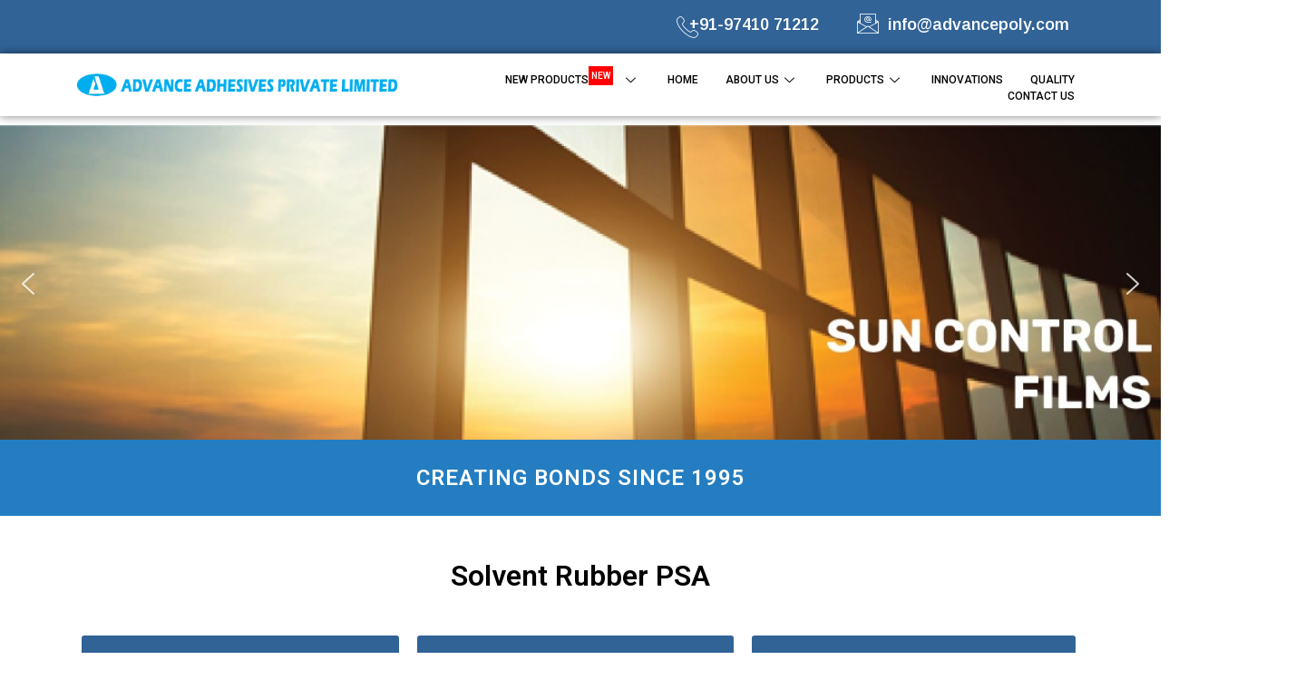

--- FILE ---
content_type: text/html; charset=UTF-8
request_url: https://www.advancepoly.com/index.php/solvent-rubber-psa-3/
body_size: 28229
content:
<!DOCTYPE html>
<html lang="en-US">
<head>
	<meta charset="UTF-8">
	<meta name="viewport" content="width=device-width, initial-scale=1.0"/>
		<title>Solvent Rubber PSA</title>
<meta name='robots' content='max-image-preview:large' />
	<style>img:is([sizes="auto" i], [sizes^="auto," i]) { contain-intrinsic-size: 3000px 1500px }</style>
	<link rel="alternate" type="application/rss+xml" title=" &raquo; Feed" href="https://www.advancepoly.com/index.php/feed/" />
<link rel="alternate" type="application/rss+xml" title=" &raquo; Comments Feed" href="https://www.advancepoly.com/index.php/comments/feed/" />
<script type="text/javascript">
/* <![CDATA[ */
window._wpemojiSettings = {"baseUrl":"https:\/\/s.w.org\/images\/core\/emoji\/16.0.1\/72x72\/","ext":".png","svgUrl":"https:\/\/s.w.org\/images\/core\/emoji\/16.0.1\/svg\/","svgExt":".svg","source":{"concatemoji":"https:\/\/www.advancepoly.com\/wp-includes\/js\/wp-emoji-release.min.js?ver=6.8.3"}};
/*! This file is auto-generated */
!function(s,n){var o,i,e;function c(e){try{var t={supportTests:e,timestamp:(new Date).valueOf()};sessionStorage.setItem(o,JSON.stringify(t))}catch(e){}}function p(e,t,n){e.clearRect(0,0,e.canvas.width,e.canvas.height),e.fillText(t,0,0);var t=new Uint32Array(e.getImageData(0,0,e.canvas.width,e.canvas.height).data),a=(e.clearRect(0,0,e.canvas.width,e.canvas.height),e.fillText(n,0,0),new Uint32Array(e.getImageData(0,0,e.canvas.width,e.canvas.height).data));return t.every(function(e,t){return e===a[t]})}function u(e,t){e.clearRect(0,0,e.canvas.width,e.canvas.height),e.fillText(t,0,0);for(var n=e.getImageData(16,16,1,1),a=0;a<n.data.length;a++)if(0!==n.data[a])return!1;return!0}function f(e,t,n,a){switch(t){case"flag":return n(e,"\ud83c\udff3\ufe0f\u200d\u26a7\ufe0f","\ud83c\udff3\ufe0f\u200b\u26a7\ufe0f")?!1:!n(e,"\ud83c\udde8\ud83c\uddf6","\ud83c\udde8\u200b\ud83c\uddf6")&&!n(e,"\ud83c\udff4\udb40\udc67\udb40\udc62\udb40\udc65\udb40\udc6e\udb40\udc67\udb40\udc7f","\ud83c\udff4\u200b\udb40\udc67\u200b\udb40\udc62\u200b\udb40\udc65\u200b\udb40\udc6e\u200b\udb40\udc67\u200b\udb40\udc7f");case"emoji":return!a(e,"\ud83e\udedf")}return!1}function g(e,t,n,a){var r="undefined"!=typeof WorkerGlobalScope&&self instanceof WorkerGlobalScope?new OffscreenCanvas(300,150):s.createElement("canvas"),o=r.getContext("2d",{willReadFrequently:!0}),i=(o.textBaseline="top",o.font="600 32px Arial",{});return e.forEach(function(e){i[e]=t(o,e,n,a)}),i}function t(e){var t=s.createElement("script");t.src=e,t.defer=!0,s.head.appendChild(t)}"undefined"!=typeof Promise&&(o="wpEmojiSettingsSupports",i=["flag","emoji"],n.supports={everything:!0,everythingExceptFlag:!0},e=new Promise(function(e){s.addEventListener("DOMContentLoaded",e,{once:!0})}),new Promise(function(t){var n=function(){try{var e=JSON.parse(sessionStorage.getItem(o));if("object"==typeof e&&"number"==typeof e.timestamp&&(new Date).valueOf()<e.timestamp+604800&&"object"==typeof e.supportTests)return e.supportTests}catch(e){}return null}();if(!n){if("undefined"!=typeof Worker&&"undefined"!=typeof OffscreenCanvas&&"undefined"!=typeof URL&&URL.createObjectURL&&"undefined"!=typeof Blob)try{var e="postMessage("+g.toString()+"("+[JSON.stringify(i),f.toString(),p.toString(),u.toString()].join(",")+"));",a=new Blob([e],{type:"text/javascript"}),r=new Worker(URL.createObjectURL(a),{name:"wpTestEmojiSupports"});return void(r.onmessage=function(e){c(n=e.data),r.terminate(),t(n)})}catch(e){}c(n=g(i,f,p,u))}t(n)}).then(function(e){for(var t in e)n.supports[t]=e[t],n.supports.everything=n.supports.everything&&n.supports[t],"flag"!==t&&(n.supports.everythingExceptFlag=n.supports.everythingExceptFlag&&n.supports[t]);n.supports.everythingExceptFlag=n.supports.everythingExceptFlag&&!n.supports.flag,n.DOMReady=!1,n.readyCallback=function(){n.DOMReady=!0}}).then(function(){return e}).then(function(){var e;n.supports.everything||(n.readyCallback(),(e=n.source||{}).concatemoji?t(e.concatemoji):e.wpemoji&&e.twemoji&&(t(e.twemoji),t(e.wpemoji)))}))}((window,document),window._wpemojiSettings);
/* ]]> */
</script>
<link rel='stylesheet' id='elementor-frontend-css' href='https://www.advancepoly.com/wp-content/plugins/elementor/assets/css/frontend-lite.min.css?ver=3.6.2' type='text/css' media='all' />
<link rel='stylesheet' id='elementor-post-40-css' href='https://www.advancepoly.com/wp-content/uploads/elementor/css/post-40.css?ver=1737989450' type='text/css' media='all' />
<link rel='stylesheet' id='elementor-post-129-css' href='https://www.advancepoly.com/wp-content/uploads/elementor/css/post-129.css?ver=1737962078' type='text/css' media='all' />
<style id='wp-emoji-styles-inline-css' type='text/css'>

	img.wp-smiley, img.emoji {
		display: inline !important;
		border: none !important;
		box-shadow: none !important;
		height: 1em !important;
		width: 1em !important;
		margin: 0 0.07em !important;
		vertical-align: -0.1em !important;
		background: none !important;
		padding: 0 !important;
	}
</style>
<link rel='stylesheet' id='wp-block-library-css' href='https://www.advancepoly.com/wp-includes/css/dist/block-library/style.min.css?ver=6.8.3' type='text/css' media='all' />
<style id='classic-theme-styles-inline-css' type='text/css'>
/*! This file is auto-generated */
.wp-block-button__link{color:#fff;background-color:#32373c;border-radius:9999px;box-shadow:none;text-decoration:none;padding:calc(.667em + 2px) calc(1.333em + 2px);font-size:1.125em}.wp-block-file__button{background:#32373c;color:#fff;text-decoration:none}
</style>
<style id='global-styles-inline-css' type='text/css'>
:root{--wp--preset--aspect-ratio--square: 1;--wp--preset--aspect-ratio--4-3: 4/3;--wp--preset--aspect-ratio--3-4: 3/4;--wp--preset--aspect-ratio--3-2: 3/2;--wp--preset--aspect-ratio--2-3: 2/3;--wp--preset--aspect-ratio--16-9: 16/9;--wp--preset--aspect-ratio--9-16: 9/16;--wp--preset--color--black: #000000;--wp--preset--color--cyan-bluish-gray: #abb8c3;--wp--preset--color--white: #ffffff;--wp--preset--color--pale-pink: #f78da7;--wp--preset--color--vivid-red: #cf2e2e;--wp--preset--color--luminous-vivid-orange: #ff6900;--wp--preset--color--luminous-vivid-amber: #fcb900;--wp--preset--color--light-green-cyan: #7bdcb5;--wp--preset--color--vivid-green-cyan: #00d084;--wp--preset--color--pale-cyan-blue: #8ed1fc;--wp--preset--color--vivid-cyan-blue: #0693e3;--wp--preset--color--vivid-purple: #9b51e0;--wp--preset--gradient--vivid-cyan-blue-to-vivid-purple: linear-gradient(135deg,rgba(6,147,227,1) 0%,rgb(155,81,224) 100%);--wp--preset--gradient--light-green-cyan-to-vivid-green-cyan: linear-gradient(135deg,rgb(122,220,180) 0%,rgb(0,208,130) 100%);--wp--preset--gradient--luminous-vivid-amber-to-luminous-vivid-orange: linear-gradient(135deg,rgba(252,185,0,1) 0%,rgba(255,105,0,1) 100%);--wp--preset--gradient--luminous-vivid-orange-to-vivid-red: linear-gradient(135deg,rgba(255,105,0,1) 0%,rgb(207,46,46) 100%);--wp--preset--gradient--very-light-gray-to-cyan-bluish-gray: linear-gradient(135deg,rgb(238,238,238) 0%,rgb(169,184,195) 100%);--wp--preset--gradient--cool-to-warm-spectrum: linear-gradient(135deg,rgb(74,234,220) 0%,rgb(151,120,209) 20%,rgb(207,42,186) 40%,rgb(238,44,130) 60%,rgb(251,105,98) 80%,rgb(254,248,76) 100%);--wp--preset--gradient--blush-light-purple: linear-gradient(135deg,rgb(255,206,236) 0%,rgb(152,150,240) 100%);--wp--preset--gradient--blush-bordeaux: linear-gradient(135deg,rgb(254,205,165) 0%,rgb(254,45,45) 50%,rgb(107,0,62) 100%);--wp--preset--gradient--luminous-dusk: linear-gradient(135deg,rgb(255,203,112) 0%,rgb(199,81,192) 50%,rgb(65,88,208) 100%);--wp--preset--gradient--pale-ocean: linear-gradient(135deg,rgb(255,245,203) 0%,rgb(182,227,212) 50%,rgb(51,167,181) 100%);--wp--preset--gradient--electric-grass: linear-gradient(135deg,rgb(202,248,128) 0%,rgb(113,206,126) 100%);--wp--preset--gradient--midnight: linear-gradient(135deg,rgb(2,3,129) 0%,rgb(40,116,252) 100%);--wp--preset--font-size--small: 13px;--wp--preset--font-size--medium: 20px;--wp--preset--font-size--large: 36px;--wp--preset--font-size--x-large: 42px;--wp--preset--spacing--20: 0.44rem;--wp--preset--spacing--30: 0.67rem;--wp--preset--spacing--40: 1rem;--wp--preset--spacing--50: 1.5rem;--wp--preset--spacing--60: 2.25rem;--wp--preset--spacing--70: 3.38rem;--wp--preset--spacing--80: 5.06rem;--wp--preset--shadow--natural: 6px 6px 9px rgba(0, 0, 0, 0.2);--wp--preset--shadow--deep: 12px 12px 50px rgba(0, 0, 0, 0.4);--wp--preset--shadow--sharp: 6px 6px 0px rgba(0, 0, 0, 0.2);--wp--preset--shadow--outlined: 6px 6px 0px -3px rgba(255, 255, 255, 1), 6px 6px rgba(0, 0, 0, 1);--wp--preset--shadow--crisp: 6px 6px 0px rgba(0, 0, 0, 1);}:where(.is-layout-flex){gap: 0.5em;}:where(.is-layout-grid){gap: 0.5em;}body .is-layout-flex{display: flex;}.is-layout-flex{flex-wrap: wrap;align-items: center;}.is-layout-flex > :is(*, div){margin: 0;}body .is-layout-grid{display: grid;}.is-layout-grid > :is(*, div){margin: 0;}:where(.wp-block-columns.is-layout-flex){gap: 2em;}:where(.wp-block-columns.is-layout-grid){gap: 2em;}:where(.wp-block-post-template.is-layout-flex){gap: 1.25em;}:where(.wp-block-post-template.is-layout-grid){gap: 1.25em;}.has-black-color{color: var(--wp--preset--color--black) !important;}.has-cyan-bluish-gray-color{color: var(--wp--preset--color--cyan-bluish-gray) !important;}.has-white-color{color: var(--wp--preset--color--white) !important;}.has-pale-pink-color{color: var(--wp--preset--color--pale-pink) !important;}.has-vivid-red-color{color: var(--wp--preset--color--vivid-red) !important;}.has-luminous-vivid-orange-color{color: var(--wp--preset--color--luminous-vivid-orange) !important;}.has-luminous-vivid-amber-color{color: var(--wp--preset--color--luminous-vivid-amber) !important;}.has-light-green-cyan-color{color: var(--wp--preset--color--light-green-cyan) !important;}.has-vivid-green-cyan-color{color: var(--wp--preset--color--vivid-green-cyan) !important;}.has-pale-cyan-blue-color{color: var(--wp--preset--color--pale-cyan-blue) !important;}.has-vivid-cyan-blue-color{color: var(--wp--preset--color--vivid-cyan-blue) !important;}.has-vivid-purple-color{color: var(--wp--preset--color--vivid-purple) !important;}.has-black-background-color{background-color: var(--wp--preset--color--black) !important;}.has-cyan-bluish-gray-background-color{background-color: var(--wp--preset--color--cyan-bluish-gray) !important;}.has-white-background-color{background-color: var(--wp--preset--color--white) !important;}.has-pale-pink-background-color{background-color: var(--wp--preset--color--pale-pink) !important;}.has-vivid-red-background-color{background-color: var(--wp--preset--color--vivid-red) !important;}.has-luminous-vivid-orange-background-color{background-color: var(--wp--preset--color--luminous-vivid-orange) !important;}.has-luminous-vivid-amber-background-color{background-color: var(--wp--preset--color--luminous-vivid-amber) !important;}.has-light-green-cyan-background-color{background-color: var(--wp--preset--color--light-green-cyan) !important;}.has-vivid-green-cyan-background-color{background-color: var(--wp--preset--color--vivid-green-cyan) !important;}.has-pale-cyan-blue-background-color{background-color: var(--wp--preset--color--pale-cyan-blue) !important;}.has-vivid-cyan-blue-background-color{background-color: var(--wp--preset--color--vivid-cyan-blue) !important;}.has-vivid-purple-background-color{background-color: var(--wp--preset--color--vivid-purple) !important;}.has-black-border-color{border-color: var(--wp--preset--color--black) !important;}.has-cyan-bluish-gray-border-color{border-color: var(--wp--preset--color--cyan-bluish-gray) !important;}.has-white-border-color{border-color: var(--wp--preset--color--white) !important;}.has-pale-pink-border-color{border-color: var(--wp--preset--color--pale-pink) !important;}.has-vivid-red-border-color{border-color: var(--wp--preset--color--vivid-red) !important;}.has-luminous-vivid-orange-border-color{border-color: var(--wp--preset--color--luminous-vivid-orange) !important;}.has-luminous-vivid-amber-border-color{border-color: var(--wp--preset--color--luminous-vivid-amber) !important;}.has-light-green-cyan-border-color{border-color: var(--wp--preset--color--light-green-cyan) !important;}.has-vivid-green-cyan-border-color{border-color: var(--wp--preset--color--vivid-green-cyan) !important;}.has-pale-cyan-blue-border-color{border-color: var(--wp--preset--color--pale-cyan-blue) !important;}.has-vivid-cyan-blue-border-color{border-color: var(--wp--preset--color--vivid-cyan-blue) !important;}.has-vivid-purple-border-color{border-color: var(--wp--preset--color--vivid-purple) !important;}.has-vivid-cyan-blue-to-vivid-purple-gradient-background{background: var(--wp--preset--gradient--vivid-cyan-blue-to-vivid-purple) !important;}.has-light-green-cyan-to-vivid-green-cyan-gradient-background{background: var(--wp--preset--gradient--light-green-cyan-to-vivid-green-cyan) !important;}.has-luminous-vivid-amber-to-luminous-vivid-orange-gradient-background{background: var(--wp--preset--gradient--luminous-vivid-amber-to-luminous-vivid-orange) !important;}.has-luminous-vivid-orange-to-vivid-red-gradient-background{background: var(--wp--preset--gradient--luminous-vivid-orange-to-vivid-red) !important;}.has-very-light-gray-to-cyan-bluish-gray-gradient-background{background: var(--wp--preset--gradient--very-light-gray-to-cyan-bluish-gray) !important;}.has-cool-to-warm-spectrum-gradient-background{background: var(--wp--preset--gradient--cool-to-warm-spectrum) !important;}.has-blush-light-purple-gradient-background{background: var(--wp--preset--gradient--blush-light-purple) !important;}.has-blush-bordeaux-gradient-background{background: var(--wp--preset--gradient--blush-bordeaux) !important;}.has-luminous-dusk-gradient-background{background: var(--wp--preset--gradient--luminous-dusk) !important;}.has-pale-ocean-gradient-background{background: var(--wp--preset--gradient--pale-ocean) !important;}.has-electric-grass-gradient-background{background: var(--wp--preset--gradient--electric-grass) !important;}.has-midnight-gradient-background{background: var(--wp--preset--gradient--midnight) !important;}.has-small-font-size{font-size: var(--wp--preset--font-size--small) !important;}.has-medium-font-size{font-size: var(--wp--preset--font-size--medium) !important;}.has-large-font-size{font-size: var(--wp--preset--font-size--large) !important;}.has-x-large-font-size{font-size: var(--wp--preset--font-size--x-large) !important;}
:where(.wp-block-post-template.is-layout-flex){gap: 1.25em;}:where(.wp-block-post-template.is-layout-grid){gap: 1.25em;}
:where(.wp-block-columns.is-layout-flex){gap: 2em;}:where(.wp-block-columns.is-layout-grid){gap: 2em;}
:root :where(.wp-block-pullquote){font-size: 1.5em;line-height: 1.6;}
</style>
<link rel='stylesheet' id='dtqc-magnific-css' href='https://www.advancepoly.com/wp-content/plugins/addons-for-divi/assets/css/magnific-popup.min.css?ver=3.5.0' type='text/css' media='all' />
<link rel='stylesheet' id='dtqc-core-css' href='https://www.advancepoly.com/wp-content/plugins/addons-for-divi/assets/css/core.min.css?ver=3.5.0' type='text/css' media='all' />
<link rel='stylesheet' id='hello-elementor-css' href='https://www.advancepoly.com/wp-content/themes/hello-elementor/style.min.css?ver=2.4.2' type='text/css' media='all' />
<link rel='stylesheet' id='hello-elementor-theme-style-css' href='https://www.advancepoly.com/wp-content/themes/hello-elementor/theme.min.css?ver=2.4.2' type='text/css' media='all' />
<link rel='stylesheet' id='elementor-post-6-css' href='https://www.advancepoly.com/wp-content/uploads/elementor/css/post-6.css?ver=1649329695' type='text/css' media='all' />
<link rel='stylesheet' id='elementor-icons-ekiticons-css' href='https://www.advancepoly.com/wp-content/plugins/elementskit-lite/modules/elementskit-icon-pack/assets/css/ekiticons.css?ver=2.5.7' type='text/css' media='all' />
<link rel='stylesheet' id='elementor-icons-css' href='https://www.advancepoly.com/wp-content/plugins/elementor/assets/lib/eicons/css/elementor-icons.min.css?ver=5.15.0' type='text/css' media='all' />
<link rel='stylesheet' id='she-header-style-css' href='https://www.advancepoly.com/wp-content/plugins/sticky-header-effects-for-elementor/assets/css/she-header-style.css?ver=1.4.8' type='text/css' media='all' />
<link rel='stylesheet' id='elementor-global-css' href='https://www.advancepoly.com/wp-content/uploads/elementor/css/global.css?ver=1649329696' type='text/css' media='all' />
<link rel='stylesheet' id='elementor-post-2068-css' href='https://www.advancepoly.com/wp-content/uploads/elementor/css/post-2068.css?ver=1649395294' type='text/css' media='all' />
<link rel='stylesheet' id='ekit-widget-styles-css' href='https://www.advancepoly.com/wp-content/plugins/elementskit-lite/widgets/init/assets/css/widget-styles.css?ver=2.5.7' type='text/css' media='all' />
<link rel='stylesheet' id='ekit-responsive-css' href='https://www.advancepoly.com/wp-content/plugins/elementskit-lite/widgets/init/assets/css/responsive.css?ver=2.5.7' type='text/css' media='all' />
<link rel='stylesheet' id='google-fonts-1-css' href='https://fonts.googleapis.com/css?family=Arimo%3A100%2C100italic%2C200%2C200italic%2C300%2C300italic%2C400%2C400italic%2C500%2C500italic%2C600%2C600italic%2C700%2C700italic%2C800%2C800italic%2C900%2C900italic%7CRoboto%3A100%2C100italic%2C200%2C200italic%2C300%2C300italic%2C400%2C400italic%2C500%2C500italic%2C600%2C600italic%2C700%2C700italic%2C800%2C800italic%2C900%2C900italic%7CMontserrat%3A100%2C100italic%2C200%2C200italic%2C300%2C300italic%2C400%2C400italic%2C500%2C500italic%2C600%2C600italic%2C700%2C700italic%2C800%2C800italic%2C900%2C900italic%7CRoboto+Slab%3A100%2C100italic%2C200%2C200italic%2C300%2C300italic%2C400%2C400italic%2C500%2C500italic%2C600%2C600italic%2C700%2C700italic%2C800%2C800italic%2C900%2C900italic&#038;display=auto&#038;ver=6.8.3' type='text/css' media='all' />
<link rel='stylesheet' id='elementor-icons-shared-0-css' href='https://www.advancepoly.com/wp-content/plugins/elementor/assets/lib/font-awesome/css/fontawesome.min.css?ver=5.15.3' type='text/css' media='all' />
<link rel='stylesheet' id='elementor-icons-fa-solid-css' href='https://www.advancepoly.com/wp-content/plugins/elementor/assets/lib/font-awesome/css/solid.min.css?ver=5.15.3' type='text/css' media='all' />
<link rel="stylesheet" type="text/css" href="https://www.advancepoly.com/wp-content/plugins/smart-slider-3/Public/SmartSlider3/Application/Frontend/Assets/dist/smartslider.min.css?ver=4180a0be" media="all">
<style data-related="n2-ss-2">div#n2-ss-2 .n2-ss-slider-1{display:grid;position:relative;}div#n2-ss-2 .n2-ss-slider-2{display:grid;position:relative;overflow:hidden;padding:0px 0px 0px 0px;border:0px solid RGBA(62,62,62,1);border-radius:0px;background-clip:padding-box;background-repeat:repeat;background-position:50% 50%;background-size:cover;background-attachment:scroll;z-index:1;}div#n2-ss-2:not(.n2-ss-loaded) .n2-ss-slider-2{background-image:none !important;}div#n2-ss-2 .n2-ss-slider-3{display:grid;grid-template-areas:'cover';position:relative;overflow:hidden;z-index:10;}div#n2-ss-2 .n2-ss-slider-3 > *{grid-area:cover;}div#n2-ss-2 .n2-ss-slide-backgrounds,div#n2-ss-2 .n2-ss-slider-3 > .n2-ss-divider{position:relative;}div#n2-ss-2 .n2-ss-slide-backgrounds{z-index:10;}div#n2-ss-2 .n2-ss-slide-backgrounds > *{overflow:hidden;}div#n2-ss-2 .n2-ss-slide-background{transform:translateX(-100000px);}div#n2-ss-2 .n2-ss-slider-4{place-self:center;position:relative;width:100%;height:100%;z-index:20;display:grid;grid-template-areas:'slide';}div#n2-ss-2 .n2-ss-slider-4 > *{grid-area:slide;}div#n2-ss-2.n2-ss-full-page--constrain-ratio .n2-ss-slider-4{height:auto;}div#n2-ss-2 .n2-ss-slide{display:grid;place-items:center;grid-auto-columns:100%;position:relative;z-index:20;-webkit-backface-visibility:hidden;transform:translateX(-100000px);}div#n2-ss-2 .n2-ss-slide{perspective:1500px;}div#n2-ss-2 .n2-ss-slide-active{z-index:21;}.n2-ss-background-animation{position:absolute;top:0;left:0;width:100%;height:100%;z-index:3;}div#n2-ss-2 .nextend-arrow{cursor:pointer;overflow:hidden;line-height:0 !important;z-index:18;-webkit-user-select:none;}div#n2-ss-2 .nextend-arrow img{position:relative;display:block;}div#n2-ss-2 .nextend-arrow img.n2-arrow-hover-img{display:none;}div#n2-ss-2 .nextend-arrow:FOCUS img.n2-arrow-hover-img,div#n2-ss-2 .nextend-arrow:HOVER img.n2-arrow-hover-img{display:inline;}div#n2-ss-2 .nextend-arrow:FOCUS img.n2-arrow-normal-img,div#n2-ss-2 .nextend-arrow:HOVER img.n2-arrow-normal-img{display:none;}div#n2-ss-2 .nextend-arrow-animated{overflow:hidden;}div#n2-ss-2 .nextend-arrow-animated > div{position:relative;}div#n2-ss-2 .nextend-arrow-animated .n2-active{position:absolute;}div#n2-ss-2 .nextend-arrow-animated-fade{transition:background 0.3s, opacity 0.4s;}div#n2-ss-2 .nextend-arrow-animated-horizontal > div{transition:all 0.4s;transform:none;}div#n2-ss-2 .nextend-arrow-animated-horizontal .n2-active{top:0;}div#n2-ss-2 .nextend-arrow-previous.nextend-arrow-animated-horizontal .n2-active{left:100%;}div#n2-ss-2 .nextend-arrow-next.nextend-arrow-animated-horizontal .n2-active{right:100%;}div#n2-ss-2 .nextend-arrow-previous.nextend-arrow-animated-horizontal:HOVER > div,div#n2-ss-2 .nextend-arrow-previous.nextend-arrow-animated-horizontal:FOCUS > div{transform:translateX(-100%);}div#n2-ss-2 .nextend-arrow-next.nextend-arrow-animated-horizontal:HOVER > div,div#n2-ss-2 .nextend-arrow-next.nextend-arrow-animated-horizontal:FOCUS > div{transform:translateX(100%);}div#n2-ss-2 .nextend-arrow-animated-vertical > div{transition:all 0.4s;transform:none;}div#n2-ss-2 .nextend-arrow-animated-vertical .n2-active{left:0;}div#n2-ss-2 .nextend-arrow-previous.nextend-arrow-animated-vertical .n2-active{top:100%;}div#n2-ss-2 .nextend-arrow-next.nextend-arrow-animated-vertical .n2-active{bottom:100%;}div#n2-ss-2 .nextend-arrow-previous.nextend-arrow-animated-vertical:HOVER > div,div#n2-ss-2 .nextend-arrow-previous.nextend-arrow-animated-vertical:FOCUS > div{transform:translateY(-100%);}div#n2-ss-2 .nextend-arrow-next.nextend-arrow-animated-vertical:HOVER > div,div#n2-ss-2 .nextend-arrow-next.nextend-arrow-animated-vertical:FOCUS > div{transform:translateY(100%);}div#n2-ss-2 .n2-ss-slide-limiter{max-width:1640px;}div#n2-ss-2 .n-uc-kNVB5MIB3yuv{padding:10px 10px 10px 10px}div#n2-ss-2 .n-uc-R7XeQdPAG1nr{padding:10px 10px 10px 10px}div#n2-ss-2 .n-uc-ChVXUVUSLpGn{padding:10px 10px 10px 10px}div#n2-ss-2 .n-uc-BQZ5YEJcYPmo{padding:10px 10px 10px 10px}div#n2-ss-2 .n-uc-Dam6Ylq3lYnm{padding:10px 10px 10px 10px}div#n2-ss-2 .n-uc-HjSaYDtgas6s{padding:10px 10px 10px 10px}div#n2-ss-2 .nextend-arrow img{width: 32px}@media (min-width: 1200px){div#n2-ss-2 [data-hide-desktopportrait="1"]{display: none !important;}}@media (orientation: landscape) and (max-width: 1199px) and (min-width: 901px),(orientation: portrait) and (max-width: 1199px) and (min-width: 701px){div#n2-ss-2 [data-hide-tabletportrait="1"]{display: none !important;}}@media (orientation: landscape) and (max-width: 900px),(orientation: portrait) and (max-width: 700px){div#n2-ss-2 [data-hide-mobileportrait="1"]{display: none !important;}div#n2-ss-2 .nextend-arrow img{width: 16px}}</style>
<style data-related="n2-ss-4">div#n2-ss-4 .n2-ss-slider-1{display:grid;position:relative;}div#n2-ss-4 .n2-ss-slider-2{display:grid;position:relative;overflow:hidden;padding:0px 0px 0px 0px;border:0px solid RGBA(62,62,62,1);border-radius:0px;background-clip:padding-box;background-repeat:repeat;background-position:50% 50%;background-size:cover;background-attachment:scroll;z-index:1;}div#n2-ss-4:not(.n2-ss-loaded) .n2-ss-slider-2{background-image:none !important;}div#n2-ss-4 .n2-ss-slider-3{display:grid;grid-template-areas:'cover';position:relative;overflow:hidden;z-index:10;}div#n2-ss-4 .n2-ss-slider-3 > *{grid-area:cover;}div#n2-ss-4 .n2-ss-slide-backgrounds,div#n2-ss-4 .n2-ss-slider-3 > .n2-ss-divider{position:relative;}div#n2-ss-4 .n2-ss-slide-backgrounds{z-index:10;}div#n2-ss-4 .n2-ss-slide-backgrounds > *{overflow:hidden;}div#n2-ss-4 .n2-ss-slide-background{transform:translateX(-100000px);}div#n2-ss-4 .n2-ss-slider-4{place-self:center;position:relative;width:100%;height:100%;z-index:20;display:grid;grid-template-areas:'slide';}div#n2-ss-4 .n2-ss-slider-4 > *{grid-area:slide;}div#n2-ss-4.n2-ss-full-page--constrain-ratio .n2-ss-slider-4{height:auto;}div#n2-ss-4 .n2-ss-slide{display:grid;place-items:center;grid-auto-columns:100%;position:relative;z-index:20;-webkit-backface-visibility:hidden;transform:translateX(-100000px);}div#n2-ss-4 .n2-ss-slide{perspective:1500px;}div#n2-ss-4 .n2-ss-slide-active{z-index:21;}.n2-ss-background-animation{position:absolute;top:0;left:0;width:100%;height:100%;z-index:3;}div#n2-ss-4 .nextend-arrow{cursor:pointer;overflow:hidden;line-height:0 !important;z-index:18;-webkit-user-select:none;}div#n2-ss-4 .nextend-arrow img{position:relative;display:block;}div#n2-ss-4 .nextend-arrow img.n2-arrow-hover-img{display:none;}div#n2-ss-4 .nextend-arrow:FOCUS img.n2-arrow-hover-img,div#n2-ss-4 .nextend-arrow:HOVER img.n2-arrow-hover-img{display:inline;}div#n2-ss-4 .nextend-arrow:FOCUS img.n2-arrow-normal-img,div#n2-ss-4 .nextend-arrow:HOVER img.n2-arrow-normal-img{display:none;}div#n2-ss-4 .nextend-arrow-animated{overflow:hidden;}div#n2-ss-4 .nextend-arrow-animated > div{position:relative;}div#n2-ss-4 .nextend-arrow-animated .n2-active{position:absolute;}div#n2-ss-4 .nextend-arrow-animated-fade{transition:background 0.3s, opacity 0.4s;}div#n2-ss-4 .nextend-arrow-animated-horizontal > div{transition:all 0.4s;transform:none;}div#n2-ss-4 .nextend-arrow-animated-horizontal .n2-active{top:0;}div#n2-ss-4 .nextend-arrow-previous.nextend-arrow-animated-horizontal .n2-active{left:100%;}div#n2-ss-4 .nextend-arrow-next.nextend-arrow-animated-horizontal .n2-active{right:100%;}div#n2-ss-4 .nextend-arrow-previous.nextend-arrow-animated-horizontal:HOVER > div,div#n2-ss-4 .nextend-arrow-previous.nextend-arrow-animated-horizontal:FOCUS > div{transform:translateX(-100%);}div#n2-ss-4 .nextend-arrow-next.nextend-arrow-animated-horizontal:HOVER > div,div#n2-ss-4 .nextend-arrow-next.nextend-arrow-animated-horizontal:FOCUS > div{transform:translateX(100%);}div#n2-ss-4 .nextend-arrow-animated-vertical > div{transition:all 0.4s;transform:none;}div#n2-ss-4 .nextend-arrow-animated-vertical .n2-active{left:0;}div#n2-ss-4 .nextend-arrow-previous.nextend-arrow-animated-vertical .n2-active{top:100%;}div#n2-ss-4 .nextend-arrow-next.nextend-arrow-animated-vertical .n2-active{bottom:100%;}div#n2-ss-4 .nextend-arrow-previous.nextend-arrow-animated-vertical:HOVER > div,div#n2-ss-4 .nextend-arrow-previous.nextend-arrow-animated-vertical:FOCUS > div{transform:translateY(-100%);}div#n2-ss-4 .nextend-arrow-next.nextend-arrow-animated-vertical:HOVER > div,div#n2-ss-4 .nextend-arrow-next.nextend-arrow-animated-vertical:FOCUS > div{transform:translateY(100%);}div#n2-ss-4 .n2-ss-slide-limiter{max-width:6200px;}div#n2-ss-4 .n-uc-Mpd0LjJJxwTb{padding:10px 10px 10px 10px}div#n2-ss-4 .n-uc-uQTKFiHMy8AW{padding:10px 10px 10px 10px}div#n2-ss-4 .n-uc-DAF5NSExusDD{padding:10px 10px 10px 10px}div#n2-ss-4 .n-uc-jRhpkxXN2LQJ{padding:10px 10px 10px 10px}div#n2-ss-4 .n-uc-uExMnMM2Sm8W{padding:10px 10px 10px 10px}div#n2-ss-4 .n-uc-HM7tIlWCPjmM{padding:10px 10px 10px 10px}div#n2-ss-4 .nextend-arrow img{width: 32px}@media (min-width: 1200px){div#n2-ss-4 [data-hide-desktopportrait="1"]{display: none !important;}}@media (orientation: landscape) and (max-width: 1199px) and (min-width: 901px),(orientation: portrait) and (max-width: 1199px) and (min-width: 701px){div#n2-ss-4 [data-hide-tabletportrait="1"]{display: none !important;}}@media (orientation: landscape) and (max-width: 900px),(orientation: portrait) and (max-width: 700px){div#n2-ss-4 [data-hide-mobileportrait="1"]{display: none !important;}div#n2-ss-4 .nextend-arrow img{width: 16px}}</style>
<script type="text/javascript" src="https://www.advancepoly.com/wp-includes/js/jquery/jquery.min.js?ver=3.7.1" id="jquery-core-js"></script>
<script type="text/javascript" src="https://www.advancepoly.com/wp-includes/js/jquery/jquery-migrate.min.js?ver=3.4.1" id="jquery-migrate-js"></script>
<script type="text/javascript" src="https://www.advancepoly.com/wp-content/plugins/sticky-header-effects-for-elementor/assets/js/she-header.js?ver=1.4.8" id="she-header-js"></script>
<link rel="https://api.w.org/" href="https://www.advancepoly.com/index.php/wp-json/" /><link rel="alternate" title="JSON" type="application/json" href="https://www.advancepoly.com/index.php/wp-json/wp/v2/pages/2068" /><link rel="EditURI" type="application/rsd+xml" title="RSD" href="https://www.advancepoly.com/xmlrpc.php?rsd" />
<meta name="generator" content="WordPress 6.8.3" />
<link rel="canonical" href="https://www.advancepoly.com/index.php/solvent-rubber-psa-3/" />
<link rel='shortlink' href='https://www.advancepoly.com/?p=2068' />
<link rel="alternate" title="oEmbed (JSON)" type="application/json+oembed" href="https://www.advancepoly.com/index.php/wp-json/oembed/1.0/embed?url=https%3A%2F%2Fwww.advancepoly.com%2Findex.php%2Fsolvent-rubber-psa-3%2F" />
<link rel="alternate" title="oEmbed (XML)" type="text/xml+oembed" href="https://www.advancepoly.com/index.php/wp-json/oembed/1.0/embed?url=https%3A%2F%2Fwww.advancepoly.com%2Findex.php%2Fsolvent-rubber-psa-3%2F&#038;format=xml" />
<link rel="icon" href="https://www.advancepoly.com/wp-content/uploads/2022/01/cropped-logo.png-Copy-32x32.png" sizes="32x32" />
<link rel="icon" href="https://www.advancepoly.com/wp-content/uploads/2022/01/cropped-logo.png-Copy-192x192.png" sizes="192x192" />
<link rel="apple-touch-icon" href="https://www.advancepoly.com/wp-content/uploads/2022/01/cropped-logo.png-Copy-180x180.png" />
<meta name="msapplication-TileImage" content="https://www.advancepoly.com/wp-content/uploads/2022/01/cropped-logo.png-Copy-270x270.png" />
		<style type="text/css" id="wp-custom-css">
			.pa-callout-inline{
	font-size:10px;
	margin-right:8px;
	margin-top:-10px;
	background-color:red;
	color:white;
	padding:3px;
}		</style>
		<script>(function(){this._N2=this._N2||{_r:[],_d:[],r:function(){this._r.push(arguments)},d:function(){this._d.push(arguments)}}}).call(window);!function(a){a.indexOf("Safari")>0&&-1===a.indexOf("Chrome")&&document.documentElement.style.setProperty("--ss-safari-fix-225962","1px")}(navigator.userAgent);</script><script src="https://www.advancepoly.com/wp-content/plugins/smart-slider-3/Public/SmartSlider3/Application/Frontend/Assets/dist/n2.min.js?ver=4180a0be" defer async></script>
<script src="https://www.advancepoly.com/wp-content/plugins/smart-slider-3/Public/SmartSlider3/Application/Frontend/Assets/dist/smartslider-frontend.min.js?ver=4180a0be" defer async></script>
<script src="https://www.advancepoly.com/wp-content/plugins/smart-slider-3/Public/SmartSlider3/Slider/SliderType/Simple/Assets/dist/ss-simple.min.js?ver=4180a0be" defer async></script>
<script src="https://www.advancepoly.com/wp-content/plugins/smart-slider-3/Public/SmartSlider3/Widget/Arrow/ArrowImage/Assets/dist/w-arrow-image.min.js?ver=4180a0be" defer async></script>
<script>_N2.r('documentReady',function(){_N2.r(["documentReady","smartslider-frontend","SmartSliderWidgetArrowImage","ss-simple"],function(){new _N2.SmartSliderSimple('n2-ss-2',{"admin":false,"callbacks":"","background.video.mobile":1,"loadingTime":2000,"alias":{"id":0,"smoothScroll":0,"slideSwitch":0,"scroll":1},"align":"normal","isDelayed":0,"responsive":{"mediaQueries":{"all":false,"desktopportrait":["(min-width: 1200px)"],"tabletportrait":["(orientation: landscape) and (max-width: 1199px) and (min-width: 901px)","(orientation: portrait) and (max-width: 1199px) and (min-width: 701px)"],"mobileportrait":["(orientation: landscape) and (max-width: 900px)","(orientation: portrait) and (max-width: 700px)"]},"base":{"slideOuterWidth":1640,"slideOuterHeight":450,"sliderWidth":1640,"sliderHeight":450,"slideWidth":1640,"slideHeight":450},"hideOn":{"desktopLandscape":false,"desktopPortrait":false,"tabletLandscape":false,"tabletPortrait":false,"mobileLandscape":false,"mobilePortrait":false},"onResizeEnabled":true,"type":"fullwidth","sliderHeightBasedOn":"real","focusUser":1,"focusEdge":"auto","breakpoints":[{"device":"tabletPortrait","type":"max-screen-width","portraitWidth":1199,"landscapeWidth":1199},{"device":"mobilePortrait","type":"max-screen-width","portraitWidth":700,"landscapeWidth":900}],"enabledDevices":{"desktopLandscape":0,"desktopPortrait":1,"tabletLandscape":0,"tabletPortrait":1,"mobileLandscape":0,"mobilePortrait":1},"sizes":{"desktopPortrait":{"width":1640,"height":450,"max":3000,"min":1200},"tabletPortrait":{"width":701,"height":192,"customHeight":false,"max":1199,"min":701},"mobilePortrait":{"width":320,"height":87,"customHeight":false,"max":900,"min":320}},"overflowHiddenPage":0,"focus":{"offsetTop":"#wpadminbar","offsetBottom":""}},"controls":{"mousewheel":0,"touch":"horizontal","keyboard":1,"blockCarouselInteraction":1},"playWhenVisible":1,"playWhenVisibleAt":0.5,"lazyLoad":0,"lazyLoadNeighbor":0,"blockrightclick":0,"maintainSession":0,"autoplay":{"enabled":0,"start":1,"duration":8000,"autoplayLoop":1,"allowReStart":0,"pause":{"click":1,"mouse":"0","mediaStarted":1},"resume":{"click":0,"mouse":"0","mediaEnded":1,"slidechanged":0},"interval":1,"intervalModifier":"loop","intervalSlide":"current"},"perspective":1500,"layerMode":{"playOnce":0,"playFirstLayer":1,"mode":"skippable","inAnimation":"mainInEnd"},"bgAnimations":0,"mainanimation":{"type":"horizontal","duration":800,"delay":0,"ease":"easeOutQuad","shiftedBackgroundAnimation":0},"carousel":1,"initCallbacks":function(){new _N2.SmartSliderWidgetArrowImage(this)}})});_N2.r(["documentReady","smartslider-frontend","SmartSliderWidgetArrowImage","ss-simple"],function(){new _N2.SmartSliderSimple('n2-ss-4',{"admin":false,"callbacks":"","background.video.mobile":1,"loadingTime":2000,"alias":{"id":0,"smoothScroll":0,"slideSwitch":0,"scroll":1},"align":"normal","isDelayed":0,"responsive":{"mediaQueries":{"all":false,"desktopportrait":["(min-width: 1200px)"],"tabletportrait":["(orientation: landscape) and (max-width: 1199px) and (min-width: 901px)","(orientation: portrait) and (max-width: 1199px) and (min-width: 701px)"],"mobileportrait":["(orientation: landscape) and (max-width: 900px)","(orientation: portrait) and (max-width: 700px)"]},"base":{"slideOuterWidth":6200,"slideOuterHeight":5000,"sliderWidth":6200,"sliderHeight":5000,"slideWidth":6200,"slideHeight":5000},"hideOn":{"desktopLandscape":false,"desktopPortrait":false,"tabletLandscape":false,"tabletPortrait":false,"mobileLandscape":false,"mobilePortrait":false},"onResizeEnabled":true,"type":"fullwidth","sliderHeightBasedOn":"real","focusUser":1,"focusEdge":"auto","breakpoints":[{"device":"tabletPortrait","type":"max-screen-width","portraitWidth":1199,"landscapeWidth":1199},{"device":"mobilePortrait","type":"max-screen-width","portraitWidth":700,"landscapeWidth":900}],"enabledDevices":{"desktopLandscape":0,"desktopPortrait":1,"tabletLandscape":0,"tabletPortrait":1,"mobileLandscape":0,"mobilePortrait":1},"sizes":{"desktopPortrait":{"width":6200,"height":5000,"max":6200,"min":1200},"tabletPortrait":{"width":701,"height":565,"customHeight":false,"max":1199,"min":701},"mobilePortrait":{"width":320,"height":258,"customHeight":false,"max":900,"min":320}},"overflowHiddenPage":0,"focus":{"offsetTop":"#wpadminbar","offsetBottom":""}},"controls":{"mousewheel":0,"touch":"horizontal","keyboard":1,"blockCarouselInteraction":1},"playWhenVisible":1,"playWhenVisibleAt":0.5,"lazyLoad":0,"lazyLoadNeighbor":0,"blockrightclick":0,"maintainSession":0,"autoplay":{"enabled":0,"start":1,"duration":8000,"autoplayLoop":1,"allowReStart":0,"pause":{"click":1,"mouse":"0","mediaStarted":1},"resume":{"click":0,"mouse":"0","mediaEnded":1,"slidechanged":0},"interval":1,"intervalModifier":"loop","intervalSlide":"current"},"perspective":1500,"layerMode":{"playOnce":0,"playFirstLayer":1,"mode":"skippable","inAnimation":"mainInEnd"},"bgAnimations":0,"mainanimation":{"type":"horizontal","duration":800,"delay":0,"ease":"easeOutQuad","shiftedBackgroundAnimation":0},"carousel":1,"initCallbacks":function(){new _N2.SmartSliderWidgetArrowImage(this)}})})});</script></head>
<body class="wp-singular page-template page-template-elementor_header_footer page page-id-2068 wp-custom-logo wp-theme-hello-elementor elementor-default elementor-template-full-width elementor-kit-6 elementor-page elementor-page-2068">
<div class="ekit-template-content-markup ekit-template-content-header ekit-template-content-theme-support">
		<div data-elementor-type="wp-post" data-elementor-id="40" class="elementor elementor-40">
									<section class="elementor-section elementor-top-section elementor-element elementor-element-544febc elementor-hidden-mobile elementor-section-boxed elementor-section-height-default elementor-section-height-default" data-id="544febc" data-element_type="section" data-settings="{&quot;background_background&quot;:&quot;classic&quot;}">
						<div class="elementor-container elementor-column-gap-default">
					<div class="elementor-column elementor-col-50 elementor-top-column elementor-element elementor-element-22ab6ac" data-id="22ab6ac" data-element_type="column">
			<div class="elementor-widget-wrap elementor-element-populated">
								<section class="elementor-section elementor-inner-section elementor-element elementor-element-c921ade elementor-section-boxed elementor-section-height-default elementor-section-height-default" data-id="c921ade" data-element_type="section">
						<div class="elementor-container elementor-column-gap-no">
					<div class="elementor-column elementor-col-50 elementor-inner-column elementor-element elementor-element-f36f469" data-id="f36f469" data-element_type="column">
			<div class="elementor-widget-wrap elementor-element-populated">
								<div class="elementor-element elementor-element-fba7d49 elementor-view-default elementor-widget elementor-widget-icon" data-id="fba7d49" data-element_type="widget" data-widget_type="icon.default">
				<div class="elementor-widget-container">
					<div class="elementor-icon-wrapper">
			<div class="elementor-icon">
			<i aria-hidden="true" class="icon icon-phone-call"></i>			</div>
		</div>
				</div>
				</div>
					</div>
		</div>
				<div class="elementor-column elementor-col-50 elementor-inner-column elementor-element elementor-element-2a8c2e2" data-id="2a8c2e2" data-element_type="column">
			<div class="elementor-widget-wrap elementor-element-populated">
								<div class="elementor-element elementor-element-46080b8 elementor-widget elementor-widget-heading" data-id="46080b8" data-element_type="widget" data-widget_type="heading.default">
				<div class="elementor-widget-container">
			<style>/*! elementor - v3.6.2 - 04-04-2022 */
.elementor-heading-title{padding:0;margin:0;line-height:1}.elementor-widget-heading .elementor-heading-title[class*=elementor-size-]>a{color:inherit;font-size:inherit;line-height:inherit}.elementor-widget-heading .elementor-heading-title.elementor-size-small{font-size:15px}.elementor-widget-heading .elementor-heading-title.elementor-size-medium{font-size:19px}.elementor-widget-heading .elementor-heading-title.elementor-size-large{font-size:29px}.elementor-widget-heading .elementor-heading-title.elementor-size-xl{font-size:39px}.elementor-widget-heading .elementor-heading-title.elementor-size-xxl{font-size:59px}</style><h2 class="elementor-heading-title elementor-size-default">+91-97410 71212</h2>		</div>
				</div>
					</div>
		</div>
							</div>
		</section>
					</div>
		</div>
				<div class="elementor-column elementor-col-50 elementor-top-column elementor-element elementor-element-9a7aa3d" data-id="9a7aa3d" data-element_type="column">
			<div class="elementor-widget-wrap elementor-element-populated">
								<section class="elementor-section elementor-inner-section elementor-element elementor-element-8c9e7a2 elementor-section-boxed elementor-section-height-default elementor-section-height-default" data-id="8c9e7a2" data-element_type="section">
						<div class="elementor-container elementor-column-gap-no">
					<div class="elementor-column elementor-col-50 elementor-inner-column elementor-element elementor-element-488e015" data-id="488e015" data-element_type="column">
			<div class="elementor-widget-wrap elementor-element-populated">
								<div class="elementor-element elementor-element-f42262a elementor-view-default elementor-widget elementor-widget-icon" data-id="f42262a" data-element_type="widget" data-widget_type="icon.default">
				<div class="elementor-widget-container">
					<div class="elementor-icon-wrapper">
			<div class="elementor-icon">
			<i aria-hidden="true" class="icon icon-email"></i>			</div>
		</div>
				</div>
				</div>
					</div>
		</div>
				<div class="elementor-column elementor-col-50 elementor-inner-column elementor-element elementor-element-3b75832" data-id="3b75832" data-element_type="column">
			<div class="elementor-widget-wrap elementor-element-populated">
								<div class="elementor-element elementor-element-1dd03c0 elementor-widget elementor-widget-heading" data-id="1dd03c0" data-element_type="widget" data-widget_type="heading.default">
				<div class="elementor-widget-container">
			<h2 class="elementor-heading-title elementor-size-default"> info@advancepoly.com</h2>		</div>
				</div>
					</div>
		</div>
							</div>
		</section>
					</div>
		</div>
							</div>
		</section>
				<section class="elementor-section elementor-top-section elementor-element elementor-element-43c2db9 elementor-hidden-desktop elementor-hidden-tablet elementor-section-boxed elementor-section-height-default elementor-section-height-default" data-id="43c2db9" data-element_type="section" data-settings="{&quot;background_background&quot;:&quot;classic&quot;}">
						<div class="elementor-container elementor-column-gap-default">
					<div class="elementor-column elementor-col-100 elementor-top-column elementor-element elementor-element-88a3c64" data-id="88a3c64" data-element_type="column">
			<div class="elementor-widget-wrap elementor-element-populated">
								<section class="elementor-section elementor-inner-section elementor-element elementor-element-aca34ec elementor-section-boxed elementor-section-height-default elementor-section-height-default" data-id="aca34ec" data-element_type="section">
						<div class="elementor-container elementor-column-gap-no">
					<div class="elementor-column elementor-col-25 elementor-inner-column elementor-element elementor-element-93557b6" data-id="93557b6" data-element_type="column">
			<div class="elementor-widget-wrap elementor-element-populated">
								<div class="elementor-element elementor-element-c99a0de elementor-view-default elementor-widget elementor-widget-icon" data-id="c99a0de" data-element_type="widget" data-widget_type="icon.default">
				<div class="elementor-widget-container">
					<div class="elementor-icon-wrapper">
			<div class="elementor-icon">
			<i aria-hidden="true" class="icon icon-phone-call"></i>			</div>
		</div>
				</div>
				</div>
					</div>
		</div>
				<div class="elementor-column elementor-col-25 elementor-inner-column elementor-element elementor-element-b0c6a9d" data-id="b0c6a9d" data-element_type="column">
			<div class="elementor-widget-wrap elementor-element-populated">
								<div class="elementor-element elementor-element-274376b elementor-widget elementor-widget-heading" data-id="274376b" data-element_type="widget" data-widget_type="heading.default">
				<div class="elementor-widget-container">
			<h2 class="elementor-heading-title elementor-size-default">+91-90350 12543</h2>		</div>
				</div>
					</div>
		</div>
				<div class="elementor-column elementor-col-25 elementor-inner-column elementor-element elementor-element-2767788" data-id="2767788" data-element_type="column">
			<div class="elementor-widget-wrap elementor-element-populated">
								<div class="elementor-element elementor-element-812ad49 elementor-view-default elementor-widget elementor-widget-icon" data-id="812ad49" data-element_type="widget" data-widget_type="icon.default">
				<div class="elementor-widget-container">
					<div class="elementor-icon-wrapper">
			<div class="elementor-icon">
			<i aria-hidden="true" class="icon icon-email"></i>			</div>
		</div>
				</div>
				</div>
					</div>
		</div>
				<div class="elementor-column elementor-col-25 elementor-inner-column elementor-element elementor-element-cf88a60" data-id="cf88a60" data-element_type="column">
			<div class="elementor-widget-wrap elementor-element-populated">
								<div class="elementor-element elementor-element-b141651 elementor-widget elementor-widget-heading" data-id="b141651" data-element_type="widget" data-widget_type="heading.default">
				<div class="elementor-widget-container">
			<h2 class="elementor-heading-title elementor-size-default"> info@advancepoly.com</h2>		</div>
				</div>
					</div>
		</div>
							</div>
		</section>
					</div>
		</div>
							</div>
		</section>
				<section class="elementor-section elementor-top-section elementor-element elementor-element-d3b8092 she-header-yes elementor-hidden-mobile elementor-section-boxed elementor-section-height-default elementor-section-height-default" data-id="d3b8092" data-element_type="section" data-settings="{&quot;background_background&quot;:&quot;classic&quot;,&quot;transparent&quot;:&quot;yes&quot;,&quot;transparent_on&quot;:[&quot;desktop&quot;,&quot;tablet&quot;,&quot;mobile&quot;],&quot;scroll_distance&quot;:{&quot;unit&quot;:&quot;px&quot;,&quot;size&quot;:60,&quot;sizes&quot;:[]},&quot;scroll_distance_tablet&quot;:{&quot;unit&quot;:&quot;px&quot;,&quot;size&quot;:&quot;&quot;,&quot;sizes&quot;:[]},&quot;scroll_distance_mobile&quot;:{&quot;unit&quot;:&quot;px&quot;,&quot;size&quot;:&quot;&quot;,&quot;sizes&quot;:[]}}">
						<div class="elementor-container elementor-column-gap-default">
					<div class="elementor-column elementor-col-100 elementor-top-column elementor-element elementor-element-58e2550" data-id="58e2550" data-element_type="column">
			<div class="elementor-widget-wrap elementor-element-populated">
								<section class="elementor-section elementor-inner-section elementor-element elementor-element-1a7d6dc elementor-section-boxed elementor-section-height-default elementor-section-height-default" data-id="1a7d6dc" data-element_type="section">
						<div class="elementor-container elementor-column-gap-no">
					<div class="elementor-column elementor-col-50 elementor-inner-column elementor-element elementor-element-bfa92c0" data-id="bfa92c0" data-element_type="column">
			<div class="elementor-widget-wrap elementor-element-populated">
								<div class="elementor-element elementor-element-248ef75 elementor-widget elementor-widget-image" data-id="248ef75" data-element_type="widget" data-widget_type="image.default">
				<div class="elementor-widget-container">
			<style>/*! elementor - v3.6.2 - 04-04-2022 */
.elementor-widget-image{text-align:center}.elementor-widget-image a{display:inline-block}.elementor-widget-image a img[src$=".svg"]{width:48px}.elementor-widget-image img{vertical-align:middle;display:inline-block}</style>													<a href="https://www.advancepoly.com/">
							<img width="800" height="107" src="https://www.advancepoly.com/wp-content/uploads/2021/12/logo-2-1024x137.png" class="attachment-large size-large" alt="" srcset="https://www.advancepoly.com/wp-content/uploads/2021/12/logo-2-1024x137.png 1024w, https://www.advancepoly.com/wp-content/uploads/2021/12/logo-2-300x40.png 300w, https://www.advancepoly.com/wp-content/uploads/2021/12/logo-2-768x102.png 768w, https://www.advancepoly.com/wp-content/uploads/2021/12/logo-2-1536x205.png 1536w, https://www.advancepoly.com/wp-content/uploads/2021/12/logo-2-2048x273.png 2048w" sizes="(max-width: 800px) 100vw, 800px" />								</a>
															</div>
				</div>
					</div>
		</div>
				<div class="elementor-column elementor-col-50 elementor-inner-column elementor-element elementor-element-bde46c3" data-id="bde46c3" data-element_type="column">
			<div class="elementor-widget-wrap elementor-element-populated">
								<div class="elementor-element elementor-element-cd1eef2 elementor-widget elementor-widget-ekit-nav-menu" data-id="cd1eef2" data-element_type="widget" data-widget_type="ekit-nav-menu.default">
				<div class="elementor-widget-container">
			<div class="ekit-wid-con ekit_menu_responsive_tablet" data-hamburger-icon="" data-hamburger-icon-type="icon" data-responsive-breakpoint="1024">            <button class="elementskit-menu-hamburger elementskit-menu-toggler">
                                    <span class="elementskit-menu-hamburger-icon"></span><span class="elementskit-menu-hamburger-icon"></span><span class="elementskit-menu-hamburger-icon"></span>
                            </button>
            <div id="ekit-megamenu-nav" class="elementskit-menu-container elementskit-menu-offcanvas-elements elementskit-navbar-nav-default elementskit_line_arrow ekit-nav-menu-one-page-no ekit-nav-dropdown-hover"><ul id="menu-nav" class="elementskit-navbar-nav elementskit-menu-po-right submenu-click-on-icon"><li id="menu-item-3340" class="menu-item menu-item-type-custom menu-item-object-custom menu-item-has-children menu-item-3340 nav-item elementskit-dropdown-has relative_position elementskit-dropdown-menu-default_width elementskit-mobile-builder-content" data-vertical-menu=750px><a href="#" class="ekit-menu-nav-link ekit-menu-dropdown-toggle">NEW PRODUCTS<span class="pa-callout-inline" >NEW</span><i class="icon icon-down-arrow1 elementskit-submenu-indicator"></i></a>
<ul class="elementskit-dropdown elementskit-submenu-panel">
	<li id="menu-item-4018" class="menu-item menu-item-type-post_type menu-item-object-page menu-item-4018 nav-item elementskit-mobile-builder-content" data-vertical-menu=750px><a href="https://www.advancepoly.com/index.php/advance-ap-777-solvent/" class=" dropdown-item">ADVANCE AP 777  Solvent</a>	<li id="menu-item-4019" class="menu-item menu-item-type-post_type menu-item-object-page menu-item-4019 nav-item elementskit-mobile-builder-content" data-vertical-menu=750px><a href="https://www.advancepoly.com/index.php/hydro-ap-117-acrylic-emulsion-psa-2/" class=" dropdown-item">HYDRO AP 117 Acrylic Emulsion PSA</a></ul>
</li>
<li id="menu-item-35" class="menu-item menu-item-type-post_type menu-item-object-page menu-item-home menu-item-35 nav-item elementskit-mobile-builder-content" data-vertical-menu=750px><a href="https://www.advancepoly.com/" class="ekit-menu-nav-link">HOME</a></li>
<li id="menu-item-244" class="menu-item menu-item-type-custom menu-item-object-custom menu-item-has-children menu-item-244 nav-item elementskit-dropdown-has relative_position elementskit-dropdown-menu-default_width elementskit-mobile-builder-content" data-vertical-menu=750px><a href="http://www.advancepoly.com/index.php/about-advance-polymers/" class="ekit-menu-nav-link ekit-menu-dropdown-toggle">ABOUT US<i class="icon icon-down-arrow1 elementskit-submenu-indicator"></i></a>
<ul class="elementskit-dropdown elementskit-submenu-panel">
	<li id="menu-item-202" class="menu-item menu-item-type-custom menu-item-object-custom menu-item-202 nav-item elementskit-mobile-builder-content" data-vertical-menu=750px><a href="http://www.advancepoly.com/index.php/about-advance-polymers/" class=" dropdown-item">ABOUT AAPL</a>	<li id="menu-item-199" class="menu-item menu-item-type-custom menu-item-object-custom menu-item-199 nav-item elementskit-mobile-builder-content" data-vertical-menu=750px><a href="#ABOUT%20CEO" class=" dropdown-item">ABOUT CEO</a>	<li id="menu-item-200" class="menu-item menu-item-type-custom menu-item-object-custom menu-item-200 nav-item elementskit-mobile-builder-content" data-vertical-menu=750px><a href="#INFRASTRUCTURE" class=" dropdown-item">INFRASTRUCTURE</a>	<li id="menu-item-201" class="menu-item menu-item-type-custom menu-item-object-custom menu-item-201 nav-item elementskit-mobile-builder-content" data-vertical-menu=750px><a href="#ENVIRONMENT" class=" dropdown-item">ENVIRONMENT</a></ul>
</li>
<li id="menu-item-1924" class="menu-item menu-item-type-custom menu-item-object-custom menu-item-has-children menu-item-1924 nav-item elementskit-dropdown-has relative_position elementskit-dropdown-menu-default_width elementskit-mobile-builder-content" data-vertical-menu=750px><a href="https://www.advancepoly.com/index.php/high-solids-high-performance-solvent-acrylic-psa/" class="ekit-menu-nav-link ekit-menu-dropdown-toggle">PRODUCTS<i class="icon icon-down-arrow1 elementskit-submenu-indicator"></i></a>
<ul class="elementskit-dropdown elementskit-submenu-panel">
	<li id="menu-item-1925" class="menu-item menu-item-type-custom menu-item-object-custom menu-item-has-children menu-item-1925 nav-item elementskit-dropdown-has relative_position elementskit-dropdown-menu-default_width elementskit-mobile-builder-content" data-vertical-menu=750px><a href="https://www.advancepoly.com/index.php/high-solids-high-performance-solvent-acrylic-psa/" class=" dropdown-item">Solvent Acrylic PSA<i class="icon icon-down-arrow1 elementskit-submenu-indicator"></i></a>
	<ul class="elementskit-dropdown elementskit-submenu-panel">
		<li id="menu-item-772" class="menu-item menu-item-type-post_type menu-item-object-page menu-item-772 nav-item elementskit-mobile-builder-content" data-vertical-menu=750px><a href="https://www.advancepoly.com/index.php/high-solids-high-performance-solvent-acrylic-psa/" class=" dropdown-item">High Solids &#038; High Performance Solvent Acrylic PSA</a>		<li id="menu-item-817" class="menu-item menu-item-type-post_type menu-item-object-page menu-item-817 nav-item elementskit-mobile-builder-content" data-vertical-menu=750px><a href="https://www.advancepoly.com/index.php/flame-retardant-non-halogenated-solvent-acrylic-psa/" class=" dropdown-item">Flame Retardant – Non Halogenated Solvent Acrylic PSA</a>		<li id="menu-item-816" class="menu-item menu-item-type-post_type menu-item-object-page menu-item-816 nav-item elementskit-mobile-builder-content" data-vertical-menu=750px><a href="https://www.advancepoly.com/index.php/non-flammable-solvent-acrylic-psa/" class=" dropdown-item">Non-Flammable Solvent Acrylic PSA</a>		<li id="menu-item-815" class="menu-item menu-item-type-post_type menu-item-object-page menu-item-815 nav-item elementskit-mobile-builder-content" data-vertical-menu=750px><a href="https://www.advancepoly.com/index.php/high-peel-strength-solvent-acrylic-psa/" class=" dropdown-item">High Peel Strength Solvent Acrylic PSA</a>		<li id="menu-item-814" class="menu-item menu-item-type-post_type menu-item-object-page menu-item-814 nav-item elementskit-mobile-builder-content" data-vertical-menu=750px><a href="https://www.advancepoly.com/index.php/non-tacky-primer/" class=" dropdown-item">Non-Tacky – Primer</a>		<li id="menu-item-813" class="menu-item menu-item-type-post_type menu-item-object-page menu-item-813 nav-item elementskit-mobile-builder-content" data-vertical-menu=750px><a href="https://www.advancepoly.com/index.php/low-peel-high-tack-high-shear-strength-solvent-acrylic-psa-removable/" class=" dropdown-item">Low Peel, High tack &#038; High Shear Strength Solvent Acrylic PSA – Removable</a>		<li id="menu-item-812" class="menu-item menu-item-type-post_type menu-item-object-page menu-item-812 nav-item elementskit-mobile-builder-content" data-vertical-menu=750px><a href="https://www.advancepoly.com/index.php/low-peel-low-tack-solvent-acrylic-psa-removable/" class=" dropdown-item">Low Peel, Low tack Solvent Acrylic PSA- Removable</a>		<li id="menu-item-811" class="menu-item menu-item-type-post_type menu-item-object-page menu-item-811 nav-item elementskit-mobile-builder-content" data-vertical-menu=750px><a href="https://www.advancepoly.com/index.php/low-surface-energy-solvent-acrylic-psa/" class=" dropdown-item">Low Surface Energy Solvent Acrylic PSA</a>		<li id="menu-item-810" class="menu-item menu-item-type-post_type menu-item-object-page menu-item-810 nav-item elementskit-mobile-builder-content" data-vertical-menu=750px><a href="https://www.advancepoly.com/index.php/high-peel-high-tack-high-shear-solvent-acrylic-psa/" class=" dropdown-item">High Peel, High Tack, High Shear Solvent Acrylic PSA</a>		<li id="menu-item-809" class="menu-item menu-item-type-post_type menu-item-object-page menu-item-809 nav-item elementskit-mobile-builder-content" data-vertical-menu=750px><a href="https://www.advancepoly.com/index.php/high-tack-permanent-solvent-acrylic-psa/" class=" dropdown-item">High Tack &#038; Permanent Solvent Acrylic PSA</a>		<li id="menu-item-808" class="menu-item menu-item-type-post_type menu-item-object-page menu-item-808 nav-item elementskit-mobile-builder-content" data-vertical-menu=750px><a href="https://www.advancepoly.com/index.php/pigment-compatible-solvent-acrylic-psa/" class=" dropdown-item">Pigment Compatible Solvent Acrylic PSA</a>		<li id="menu-item-807" class="menu-item menu-item-type-post_type menu-item-object-page menu-item-807 nav-item elementskit-mobile-builder-content" data-vertical-menu=750px><a href="https://www.advancepoly.com/index.php/weathering-uv-resistance-solvent-acrylic-psa/" class=" dropdown-item">Weathering &#038; UV Resistance Solvent Acrylic PSA</a>		<li id="menu-item-806" class="menu-item menu-item-type-post_type menu-item-object-page menu-item-806 nav-item elementskit-mobile-builder-content" data-vertical-menu=750px><a href="https://www.advancepoly.com/index.php/carpet-rough-surfaces-lamination-solvent-acrylic-psa/" class=" dropdown-item">Carpet / Rough Surfaces Lamination Solvent Acrylic PSA</a>		<li id="menu-item-805" class="menu-item menu-item-type-post_type menu-item-object-page menu-item-805 nav-item elementskit-mobile-builder-content" data-vertical-menu=750px><a href="https://www.advancepoly.com/index.php/general-purpose-solvent-acrylic-psa/" class=" dropdown-item">General purpose Solvent Acrylic PSA</a>		<li id="menu-item-804" class="menu-item menu-item-type-post_type menu-item-object-page menu-item-804 nav-item elementskit-mobile-builder-content" data-vertical-menu=750px><a href="https://www.advancepoly.com/index.php/medical-adhesive-solvent-acrylic-psa/" class=" dropdown-item">Medical Adhesive Solvent Acrylic PSA</a>		<li id="menu-item-803" class="menu-item menu-item-type-post_type menu-item-object-page menu-item-803 nav-item elementskit-mobile-builder-content" data-vertical-menu=750px><a href="https://www.advancepoly.com/index.php/pvc-lamination-solvent-acrylic-psa/" class=" dropdown-item">PVC Lamination Solvent Acrylic PSA</a>	</ul>
	<li id="menu-item-1926" class="menu-item menu-item-type-custom menu-item-object-custom menu-item-has-children menu-item-1926 nav-item elementskit-dropdown-has relative_position elementskit-dropdown-menu-default_width elementskit-mobile-builder-content" data-vertical-menu=750px><a href="https://www.advancepoly.com/index.php/high-solids-high-performance-solvent-rubber-psa/" class=" dropdown-item">Solvent Rubber PSA<i class="icon icon-down-arrow1 elementskit-submenu-indicator"></i></a>
	<ul class="elementskit-dropdown elementskit-submenu-panel">
		<li id="menu-item-754" class="menu-item menu-item-type-post_type menu-item-object-page menu-item-754 nav-item elementskit-mobile-builder-content" data-vertical-menu=750px><a href="https://www.advancepoly.com/index.php/high-solids-high-performance-solvent-rubber-psa/" class=" dropdown-item">High Solids &#038; High Performance Solvent Rubber PSA</a>		<li id="menu-item-711" class="menu-item menu-item-type-post_type menu-item-object-page menu-item-711 nav-item elementskit-mobile-builder-content" data-vertical-menu=750px><a href="https://www.advancepoly.com/index.php/low-peel-low-tack-solvent-rubber-psa-removable-application-tape/" class=" dropdown-item">Low Peel, Low tack Solvent Rubber PSA – Removable /Application Tape</a>		<li id="menu-item-650" class="menu-item menu-item-type-post_type menu-item-object-page menu-item-650 nav-item elementskit-mobile-builder-content" data-vertical-menu=750px><a href="https://www.advancepoly.com/index.php/high-peel-high-tack-solvent-rubber-psa-removable/" class=" dropdown-item">High Peel, High tack Solvent Rubber PSA – Removable</a>		<li id="menu-item-610" class="menu-item menu-item-type-post_type menu-item-object-page menu-item-610 nav-item elementskit-mobile-builder-content" data-vertical-menu=750px><a href="https://www.advancepoly.com/index.php/solvent-rubber-psa-for-insulation-tape/" class=" dropdown-item">Solvent Rubber PSA for insulation Tape</a>	</ul>
	<li id="menu-item-1927" class="menu-item menu-item-type-custom menu-item-object-custom menu-item-has-children menu-item-1927 nav-item elementskit-dropdown-has relative_position elementskit-dropdown-menu-default_width elementskit-mobile-builder-content" data-vertical-menu=750px><a href="https://www.advancepoly.com/index.php/advance-hardner/" class=" dropdown-item">HARDNER<i class="icon icon-down-arrow1 elementskit-submenu-indicator"></i></a>
	<ul class="elementskit-dropdown elementskit-submenu-panel">
		<li id="menu-item-546" class="menu-item menu-item-type-post_type menu-item-object-page menu-item-546 nav-item elementskit-mobile-builder-content" data-vertical-menu=750px><a href="https://www.advancepoly.com/index.php/advance-hardner/" class=" dropdown-item">Advance Hardner</a>		<li id="menu-item-556" class="menu-item menu-item-type-post_type menu-item-object-page menu-item-556 nav-item elementskit-mobile-builder-content" data-vertical-menu=750px><a href="https://www.advancepoly.com/index.php/advance-hardner-002/" class=" dropdown-item">Advance Hardner 002</a>	</ul>
	<li id="menu-item-1929" class="menu-item menu-item-type-custom menu-item-object-custom menu-item-has-children menu-item-1929 nav-item elementskit-dropdown-has relative_position elementskit-dropdown-menu-default_width elementskit-mobile-builder-content" data-vertical-menu=750px><a href="https://www.advancepoly.com/index.php/release-coat-ap-10s/" class=" dropdown-item">RELEASE COAT<i class="icon icon-down-arrow1 elementskit-submenu-indicator"></i></a>
	<ul class="elementskit-dropdown elementskit-submenu-panel">
		<li id="menu-item-503" class="menu-item menu-item-type-post_type menu-item-object-page menu-item-503 nav-item elementskit-mobile-builder-content" data-vertical-menu=750px><a href="https://www.advancepoly.com/index.php/release-coat-ap-10s/" class=" dropdown-item">RELEASE COAT AP 10S</a>	</ul>
</ul>
</li>
<li id="menu-item-37" class="menu-item menu-item-type-post_type menu-item-object-page menu-item-37 nav-item elementskit-mobile-builder-content" data-vertical-menu=750px><a href="https://www.advancepoly.com/index.php/innovations/" class="ekit-menu-nav-link">INNOVATIONS</a></li>
<li id="menu-item-39" class="menu-item menu-item-type-post_type menu-item-object-page menu-item-39 nav-item elementskit-mobile-builder-content" data-vertical-menu=750px><a href="https://www.advancepoly.com/index.php/quality/" class="ekit-menu-nav-link">QUALITY</a></li>
<li id="menu-item-33" class="menu-item menu-item-type-post_type menu-item-object-page menu-item-33 nav-item elementskit-mobile-builder-content" data-vertical-menu=750px><a href="https://www.advancepoly.com/index.php/contact-us/" class="ekit-menu-nav-link">CONTACT US</a></li>
</ul>
				<div class="elementskit-nav-identity-panel">
					<div class="elementskit-site-title">
						<a class="elementskit-nav-logo" href="https://www.advancepoly.com" target="_self" rel="">
                            <img src="" title="" alt="" />
						</a> 
					</div>
					<button class="elementskit-menu-close elementskit-menu-toggler" type="button">X</button>
				</div>
			</div><div class="elementskit-menu-overlay elementskit-menu-offcanvas-elements elementskit-menu-toggler ekit-nav-menu--overlay"></div></div>		</div>
				</div>
					</div>
		</div>
							</div>
		</section>
					</div>
		</div>
							</div>
		</section>
				<section class="elementor-section elementor-top-section elementor-element elementor-element-5b9b74a she-header-yes elementor-hidden-desktop elementor-hidden-tablet elementor-section-boxed elementor-section-height-default elementor-section-height-default" data-id="5b9b74a" data-element_type="section" data-settings="{&quot;background_background&quot;:&quot;classic&quot;,&quot;transparent&quot;:&quot;yes&quot;,&quot;transparent_on&quot;:[&quot;desktop&quot;,&quot;tablet&quot;,&quot;mobile&quot;],&quot;scroll_distance&quot;:{&quot;unit&quot;:&quot;px&quot;,&quot;size&quot;:60,&quot;sizes&quot;:[]},&quot;scroll_distance_tablet&quot;:{&quot;unit&quot;:&quot;px&quot;,&quot;size&quot;:&quot;&quot;,&quot;sizes&quot;:[]},&quot;scroll_distance_mobile&quot;:{&quot;unit&quot;:&quot;px&quot;,&quot;size&quot;:&quot;&quot;,&quot;sizes&quot;:[]}}">
						<div class="elementor-container elementor-column-gap-default">
					<div class="elementor-column elementor-col-100 elementor-top-column elementor-element elementor-element-983cda4" data-id="983cda4" data-element_type="column">
			<div class="elementor-widget-wrap elementor-element-populated">
								<section class="elementor-section elementor-inner-section elementor-element elementor-element-c27f900 elementor-section-boxed elementor-section-height-default elementor-section-height-default" data-id="c27f900" data-element_type="section">
						<div class="elementor-container elementor-column-gap-no">
					<div class="elementor-column elementor-col-50 elementor-inner-column elementor-element elementor-element-2149e0f" data-id="2149e0f" data-element_type="column">
			<div class="elementor-widget-wrap elementor-element-populated">
								<div class="elementor-element elementor-element-4cefb3b elementor-widget elementor-widget-image" data-id="4cefb3b" data-element_type="widget" data-widget_type="image.default">
				<div class="elementor-widget-container">
																<a href="https://www.advancepoly.com/">
							<img width="325" height="36" src="https://www.advancepoly.com/wp-content/uploads/2021/12/logo.png.png" class="attachment-large size-large" alt="" srcset="https://www.advancepoly.com/wp-content/uploads/2021/12/logo.png.png 325w, https://www.advancepoly.com/wp-content/uploads/2021/12/logo.png-300x33.png 300w" sizes="(max-width: 325px) 100vw, 325px" />								</a>
															</div>
				</div>
					</div>
		</div>
				<div class="elementor-column elementor-col-50 elementor-inner-column elementor-element elementor-element-ae04c6a" data-id="ae04c6a" data-element_type="column">
			<div class="elementor-widget-wrap elementor-element-populated">
								<div class="elementor-element elementor-element-90cae1c elementor-widget elementor-widget-ekit-nav-menu" data-id="90cae1c" data-element_type="widget" data-widget_type="ekit-nav-menu.default">
				<div class="elementor-widget-container">
			<div class="ekit-wid-con ekit_menu_responsive_tablet" data-hamburger-icon="" data-hamburger-icon-type="icon" data-responsive-breakpoint="1024">            <button class="elementskit-menu-hamburger elementskit-menu-toggler">
                                    <span class="elementskit-menu-hamburger-icon"></span><span class="elementskit-menu-hamburger-icon"></span><span class="elementskit-menu-hamburger-icon"></span>
                            </button>
            <div id="ekit-megamenu-nav" class="elementskit-menu-container elementskit-menu-offcanvas-elements elementskit-navbar-nav-default elementskit_line_arrow ekit-nav-menu-one-page-no ekit-nav-dropdown-hover"><ul id="menu-nav-1" class="elementskit-navbar-nav elementskit-menu-po-right submenu-click-on-icon"><li class="menu-item menu-item-type-custom menu-item-object-custom menu-item-has-children menu-item-3340 nav-item elementskit-dropdown-has relative_position elementskit-dropdown-menu-default_width elementskit-mobile-builder-content" data-vertical-menu=750px><a href="#" class="ekit-menu-nav-link ekit-menu-dropdown-toggle">NEW PRODUCTS<span class="pa-callout-inline" >NEW</span><i class="icon icon-down-arrow1 elementskit-submenu-indicator"></i></a>
<ul class="elementskit-dropdown elementskit-submenu-panel">
	<li class="menu-item menu-item-type-post_type menu-item-object-page menu-item-4018 nav-item elementskit-mobile-builder-content" data-vertical-menu=750px><a href="https://www.advancepoly.com/index.php/advance-ap-777-solvent/" class=" dropdown-item">ADVANCE AP 777  Solvent</a>	<li class="menu-item menu-item-type-post_type menu-item-object-page menu-item-4019 nav-item elementskit-mobile-builder-content" data-vertical-menu=750px><a href="https://www.advancepoly.com/index.php/hydro-ap-117-acrylic-emulsion-psa-2/" class=" dropdown-item">HYDRO AP 117 Acrylic Emulsion PSA</a></ul>
</li>
<li class="menu-item menu-item-type-post_type menu-item-object-page menu-item-home menu-item-35 nav-item elementskit-mobile-builder-content" data-vertical-menu=750px><a href="https://www.advancepoly.com/" class="ekit-menu-nav-link">HOME</a></li>
<li class="menu-item menu-item-type-custom menu-item-object-custom menu-item-has-children menu-item-244 nav-item elementskit-dropdown-has relative_position elementskit-dropdown-menu-default_width elementskit-mobile-builder-content" data-vertical-menu=750px><a href="http://www.advancepoly.com/index.php/about-advance-polymers/" class="ekit-menu-nav-link ekit-menu-dropdown-toggle">ABOUT US<i class="icon icon-down-arrow1 elementskit-submenu-indicator"></i></a>
<ul class="elementskit-dropdown elementskit-submenu-panel">
	<li class="menu-item menu-item-type-custom menu-item-object-custom menu-item-202 nav-item elementskit-mobile-builder-content" data-vertical-menu=750px><a href="http://www.advancepoly.com/index.php/about-advance-polymers/" class=" dropdown-item">ABOUT AAPL</a>	<li class="menu-item menu-item-type-custom menu-item-object-custom menu-item-199 nav-item elementskit-mobile-builder-content" data-vertical-menu=750px><a href="#ABOUT%20CEO" class=" dropdown-item">ABOUT CEO</a>	<li class="menu-item menu-item-type-custom menu-item-object-custom menu-item-200 nav-item elementskit-mobile-builder-content" data-vertical-menu=750px><a href="#INFRASTRUCTURE" class=" dropdown-item">INFRASTRUCTURE</a>	<li class="menu-item menu-item-type-custom menu-item-object-custom menu-item-201 nav-item elementskit-mobile-builder-content" data-vertical-menu=750px><a href="#ENVIRONMENT" class=" dropdown-item">ENVIRONMENT</a></ul>
</li>
<li class="menu-item menu-item-type-custom menu-item-object-custom menu-item-has-children menu-item-1924 nav-item elementskit-dropdown-has relative_position elementskit-dropdown-menu-default_width elementskit-mobile-builder-content" data-vertical-menu=750px><a href="https://www.advancepoly.com/index.php/high-solids-high-performance-solvent-acrylic-psa/" class="ekit-menu-nav-link ekit-menu-dropdown-toggle">PRODUCTS<i class="icon icon-down-arrow1 elementskit-submenu-indicator"></i></a>
<ul class="elementskit-dropdown elementskit-submenu-panel">
	<li class="menu-item menu-item-type-custom menu-item-object-custom menu-item-has-children menu-item-1925 nav-item elementskit-dropdown-has relative_position elementskit-dropdown-menu-default_width elementskit-mobile-builder-content" data-vertical-menu=750px><a href="https://www.advancepoly.com/index.php/high-solids-high-performance-solvent-acrylic-psa/" class=" dropdown-item">Solvent Acrylic PSA<i class="icon icon-down-arrow1 elementskit-submenu-indicator"></i></a>
	<ul class="elementskit-dropdown elementskit-submenu-panel">
		<li class="menu-item menu-item-type-post_type menu-item-object-page menu-item-772 nav-item elementskit-mobile-builder-content" data-vertical-menu=750px><a href="https://www.advancepoly.com/index.php/high-solids-high-performance-solvent-acrylic-psa/" class=" dropdown-item">High Solids &#038; High Performance Solvent Acrylic PSA</a>		<li class="menu-item menu-item-type-post_type menu-item-object-page menu-item-817 nav-item elementskit-mobile-builder-content" data-vertical-menu=750px><a href="https://www.advancepoly.com/index.php/flame-retardant-non-halogenated-solvent-acrylic-psa/" class=" dropdown-item">Flame Retardant – Non Halogenated Solvent Acrylic PSA</a>		<li class="menu-item menu-item-type-post_type menu-item-object-page menu-item-816 nav-item elementskit-mobile-builder-content" data-vertical-menu=750px><a href="https://www.advancepoly.com/index.php/non-flammable-solvent-acrylic-psa/" class=" dropdown-item">Non-Flammable Solvent Acrylic PSA</a>		<li class="menu-item menu-item-type-post_type menu-item-object-page menu-item-815 nav-item elementskit-mobile-builder-content" data-vertical-menu=750px><a href="https://www.advancepoly.com/index.php/high-peel-strength-solvent-acrylic-psa/" class=" dropdown-item">High Peel Strength Solvent Acrylic PSA</a>		<li class="menu-item menu-item-type-post_type menu-item-object-page menu-item-814 nav-item elementskit-mobile-builder-content" data-vertical-menu=750px><a href="https://www.advancepoly.com/index.php/non-tacky-primer/" class=" dropdown-item">Non-Tacky – Primer</a>		<li class="menu-item menu-item-type-post_type menu-item-object-page menu-item-813 nav-item elementskit-mobile-builder-content" data-vertical-menu=750px><a href="https://www.advancepoly.com/index.php/low-peel-high-tack-high-shear-strength-solvent-acrylic-psa-removable/" class=" dropdown-item">Low Peel, High tack &#038; High Shear Strength Solvent Acrylic PSA – Removable</a>		<li class="menu-item menu-item-type-post_type menu-item-object-page menu-item-812 nav-item elementskit-mobile-builder-content" data-vertical-menu=750px><a href="https://www.advancepoly.com/index.php/low-peel-low-tack-solvent-acrylic-psa-removable/" class=" dropdown-item">Low Peel, Low tack Solvent Acrylic PSA- Removable</a>		<li class="menu-item menu-item-type-post_type menu-item-object-page menu-item-811 nav-item elementskit-mobile-builder-content" data-vertical-menu=750px><a href="https://www.advancepoly.com/index.php/low-surface-energy-solvent-acrylic-psa/" class=" dropdown-item">Low Surface Energy Solvent Acrylic PSA</a>		<li class="menu-item menu-item-type-post_type menu-item-object-page menu-item-810 nav-item elementskit-mobile-builder-content" data-vertical-menu=750px><a href="https://www.advancepoly.com/index.php/high-peel-high-tack-high-shear-solvent-acrylic-psa/" class=" dropdown-item">High Peel, High Tack, High Shear Solvent Acrylic PSA</a>		<li class="menu-item menu-item-type-post_type menu-item-object-page menu-item-809 nav-item elementskit-mobile-builder-content" data-vertical-menu=750px><a href="https://www.advancepoly.com/index.php/high-tack-permanent-solvent-acrylic-psa/" class=" dropdown-item">High Tack &#038; Permanent Solvent Acrylic PSA</a>		<li class="menu-item menu-item-type-post_type menu-item-object-page menu-item-808 nav-item elementskit-mobile-builder-content" data-vertical-menu=750px><a href="https://www.advancepoly.com/index.php/pigment-compatible-solvent-acrylic-psa/" class=" dropdown-item">Pigment Compatible Solvent Acrylic PSA</a>		<li class="menu-item menu-item-type-post_type menu-item-object-page menu-item-807 nav-item elementskit-mobile-builder-content" data-vertical-menu=750px><a href="https://www.advancepoly.com/index.php/weathering-uv-resistance-solvent-acrylic-psa/" class=" dropdown-item">Weathering &#038; UV Resistance Solvent Acrylic PSA</a>		<li class="menu-item menu-item-type-post_type menu-item-object-page menu-item-806 nav-item elementskit-mobile-builder-content" data-vertical-menu=750px><a href="https://www.advancepoly.com/index.php/carpet-rough-surfaces-lamination-solvent-acrylic-psa/" class=" dropdown-item">Carpet / Rough Surfaces Lamination Solvent Acrylic PSA</a>		<li class="menu-item menu-item-type-post_type menu-item-object-page menu-item-805 nav-item elementskit-mobile-builder-content" data-vertical-menu=750px><a href="https://www.advancepoly.com/index.php/general-purpose-solvent-acrylic-psa/" class=" dropdown-item">General purpose Solvent Acrylic PSA</a>		<li class="menu-item menu-item-type-post_type menu-item-object-page menu-item-804 nav-item elementskit-mobile-builder-content" data-vertical-menu=750px><a href="https://www.advancepoly.com/index.php/medical-adhesive-solvent-acrylic-psa/" class=" dropdown-item">Medical Adhesive Solvent Acrylic PSA</a>		<li class="menu-item menu-item-type-post_type menu-item-object-page menu-item-803 nav-item elementskit-mobile-builder-content" data-vertical-menu=750px><a href="https://www.advancepoly.com/index.php/pvc-lamination-solvent-acrylic-psa/" class=" dropdown-item">PVC Lamination Solvent Acrylic PSA</a>	</ul>
	<li class="menu-item menu-item-type-custom menu-item-object-custom menu-item-has-children menu-item-1926 nav-item elementskit-dropdown-has relative_position elementskit-dropdown-menu-default_width elementskit-mobile-builder-content" data-vertical-menu=750px><a href="https://www.advancepoly.com/index.php/high-solids-high-performance-solvent-rubber-psa/" class=" dropdown-item">Solvent Rubber PSA<i class="icon icon-down-arrow1 elementskit-submenu-indicator"></i></a>
	<ul class="elementskit-dropdown elementskit-submenu-panel">
		<li class="menu-item menu-item-type-post_type menu-item-object-page menu-item-754 nav-item elementskit-mobile-builder-content" data-vertical-menu=750px><a href="https://www.advancepoly.com/index.php/high-solids-high-performance-solvent-rubber-psa/" class=" dropdown-item">High Solids &#038; High Performance Solvent Rubber PSA</a>		<li class="menu-item menu-item-type-post_type menu-item-object-page menu-item-711 nav-item elementskit-mobile-builder-content" data-vertical-menu=750px><a href="https://www.advancepoly.com/index.php/low-peel-low-tack-solvent-rubber-psa-removable-application-tape/" class=" dropdown-item">Low Peel, Low tack Solvent Rubber PSA – Removable /Application Tape</a>		<li class="menu-item menu-item-type-post_type menu-item-object-page menu-item-650 nav-item elementskit-mobile-builder-content" data-vertical-menu=750px><a href="https://www.advancepoly.com/index.php/high-peel-high-tack-solvent-rubber-psa-removable/" class=" dropdown-item">High Peel, High tack Solvent Rubber PSA – Removable</a>		<li class="menu-item menu-item-type-post_type menu-item-object-page menu-item-610 nav-item elementskit-mobile-builder-content" data-vertical-menu=750px><a href="https://www.advancepoly.com/index.php/solvent-rubber-psa-for-insulation-tape/" class=" dropdown-item">Solvent Rubber PSA for insulation Tape</a>	</ul>
	<li class="menu-item menu-item-type-custom menu-item-object-custom menu-item-has-children menu-item-1927 nav-item elementskit-dropdown-has relative_position elementskit-dropdown-menu-default_width elementskit-mobile-builder-content" data-vertical-menu=750px><a href="https://www.advancepoly.com/index.php/advance-hardner/" class=" dropdown-item">HARDNER<i class="icon icon-down-arrow1 elementskit-submenu-indicator"></i></a>
	<ul class="elementskit-dropdown elementskit-submenu-panel">
		<li class="menu-item menu-item-type-post_type menu-item-object-page menu-item-546 nav-item elementskit-mobile-builder-content" data-vertical-menu=750px><a href="https://www.advancepoly.com/index.php/advance-hardner/" class=" dropdown-item">Advance Hardner</a>		<li class="menu-item menu-item-type-post_type menu-item-object-page menu-item-556 nav-item elementskit-mobile-builder-content" data-vertical-menu=750px><a href="https://www.advancepoly.com/index.php/advance-hardner-002/" class=" dropdown-item">Advance Hardner 002</a>	</ul>
	<li class="menu-item menu-item-type-custom menu-item-object-custom menu-item-has-children menu-item-1929 nav-item elementskit-dropdown-has relative_position elementskit-dropdown-menu-default_width elementskit-mobile-builder-content" data-vertical-menu=750px><a href="https://www.advancepoly.com/index.php/release-coat-ap-10s/" class=" dropdown-item">RELEASE COAT<i class="icon icon-down-arrow1 elementskit-submenu-indicator"></i></a>
	<ul class="elementskit-dropdown elementskit-submenu-panel">
		<li class="menu-item menu-item-type-post_type menu-item-object-page menu-item-503 nav-item elementskit-mobile-builder-content" data-vertical-menu=750px><a href="https://www.advancepoly.com/index.php/release-coat-ap-10s/" class=" dropdown-item">RELEASE COAT AP 10S</a>	</ul>
</ul>
</li>
<li class="menu-item menu-item-type-post_type menu-item-object-page menu-item-37 nav-item elementskit-mobile-builder-content" data-vertical-menu=750px><a href="https://www.advancepoly.com/index.php/innovations/" class="ekit-menu-nav-link">INNOVATIONS</a></li>
<li class="menu-item menu-item-type-post_type menu-item-object-page menu-item-39 nav-item elementskit-mobile-builder-content" data-vertical-menu=750px><a href="https://www.advancepoly.com/index.php/quality/" class="ekit-menu-nav-link">QUALITY</a></li>
<li class="menu-item menu-item-type-post_type menu-item-object-page menu-item-33 nav-item elementskit-mobile-builder-content" data-vertical-menu=750px><a href="https://www.advancepoly.com/index.php/contact-us/" class="ekit-menu-nav-link">CONTACT US</a></li>
</ul>
				<div class="elementskit-nav-identity-panel">
					<div class="elementskit-site-title">
						<a class="elementskit-nav-logo" href="https://www.advancepoly.com" target="_self" rel="">
                            <img width="325" height="36" src="https://www.advancepoly.com/wp-content/uploads/2021/12/logo.png.png" class="attachment-full size-full" alt="" decoding="async" srcset="https://www.advancepoly.com/wp-content/uploads/2021/12/logo.png.png 325w, https://www.advancepoly.com/wp-content/uploads/2021/12/logo.png-300x33.png 300w" sizes="(max-width: 325px) 100vw, 325px" />
						</a> 
					</div>
					<button class="elementskit-menu-close elementskit-menu-toggler" type="button">X</button>
				</div>
			</div><div class="elementskit-menu-overlay elementskit-menu-offcanvas-elements elementskit-menu-toggler ekit-nav-menu--overlay"></div></div>		</div>
				</div>
					</div>
		</div>
							</div>
		</section>
					</div>
		</div>
							</div>
		</section>
							</div>
		</div>
		<div data-elementor-type="wp-page" data-elementor-id="2068" class="elementor elementor-2068">
									<section class="elementor-section elementor-top-section elementor-element elementor-element-a39b516 elementor-hidden-mobile elementor-section-boxed elementor-section-height-default elementor-section-height-default" data-id="a39b516" data-element_type="section">
						<div class="elementor-container elementor-column-gap-default">
					<div class="elementor-column elementor-col-100 elementor-top-column elementor-element elementor-element-a630753" data-id="a630753" data-element_type="column">
			<div class="elementor-widget-wrap elementor-element-populated">
								<div class="elementor-element elementor-element-d90883b elementor-widget elementor-widget-shortcode" data-id="d90883b" data-element_type="widget" data-widget_type="shortcode.default">
				<div class="elementor-widget-container">
					<div class="elementor-shortcode"><div class="n2_clear"><ss3-force-full-width data-overflow-x="body" data-horizontal-selector="body"><div class="n2-section-smartslider fitvidsignore  n2_clear" data-ssid="2"><div id="n2-ss-2-align" class="n2-ss-align"><div class="n2-padding"><div id="n2-ss-2" data-creator="Smart Slider 3" data-responsive="fullwidth" class="n2-ss-slider n2-ow n2-has-hover n2notransition  "><div class="n2-ss-slider-wrapper-inside">
        <div class="n2-ss-slider-1 n2_ss__touch_element n2-ow" style="">
            <div class="n2-ss-slider-2 n2-ow">
                                                <div class="n2-ss-slider-3 n2-ow" style="">

                    <div class="n2-ss-slide-backgrounds n2-ow-all"><div class="n2-ss-slide-background" data-public-id="1" data-mode="fill"><div class="n2-ss-slide-background-image" data-blur="0" data-opacity="100" data-x="50" data-y="50" data-alt="" data-title=""><picture class="skip-lazy" data-skip-lazy="1"><img decoding="async" src="//www.advancepoly.com/wp-content/uploads/2021/12/s1-2.jpg" alt="" title="" loading="lazy" class="skip-lazy" data-skip-lazy="1"></picture></div><div data-color="RGBA(255,255,255,0)" style="background-color: RGBA(255,255,255,0);" class="n2-ss-slide-background-color"></div></div><div class="n2-ss-slide-background" data-public-id="2" data-mode="fill"><div class="n2-ss-slide-background-image" data-blur="0" data-opacity="100" data-x="50" data-y="50" data-alt="" data-title=""><picture class="skip-lazy" data-skip-lazy="1"><img decoding="async" src="//www.advancepoly.com/wp-content/uploads/2021/12/s7.jpg" alt="" title="" loading="lazy" class="skip-lazy" data-skip-lazy="1"></picture></div><div data-color="RGBA(255,255,255,0)" style="background-color: RGBA(255,255,255,0);" class="n2-ss-slide-background-color"></div></div><div class="n2-ss-slide-background" data-public-id="3" data-mode="fill"><div class="n2-ss-slide-background-image" data-blur="0" data-opacity="100" data-x="50" data-y="50" data-alt="" data-title=""><picture class="skip-lazy" data-skip-lazy="1"><img decoding="async" src="//www.advancepoly.com/wp-content/uploads/2021/12/s6.jpg" alt="" title="" loading="lazy" class="skip-lazy" data-skip-lazy="1"></picture></div><div data-color="RGBA(255,255,255,0)" style="background-color: RGBA(255,255,255,0);" class="n2-ss-slide-background-color"></div></div><div class="n2-ss-slide-background" data-public-id="4" data-mode="fill"><div class="n2-ss-slide-background-image" data-blur="0" data-opacity="100" data-x="50" data-y="50" data-alt="" data-title=""><picture class="skip-lazy" data-skip-lazy="1"><img decoding="async" src="//www.advancepoly.com/wp-content/uploads/2021/12/s2.jpg" alt="" title="" loading="lazy" class="skip-lazy" data-skip-lazy="1"></picture></div><div data-color="RGBA(255,255,255,0)" style="background-color: RGBA(255,255,255,0);" class="n2-ss-slide-background-color"></div></div><div class="n2-ss-slide-background" data-public-id="5" data-mode="fill"><div class="n2-ss-slide-background-image" data-blur="0" data-opacity="100" data-x="50" data-y="50" data-alt="" data-title=""><picture class="skip-lazy" data-skip-lazy="1"><img decoding="async" src="//www.advancepoly.com/wp-content/uploads/2021/12/s3.jpg" alt="" title="" loading="lazy" class="skip-lazy" data-skip-lazy="1"></picture></div><div data-color="RGBA(255,255,255,0)" style="background-color: RGBA(255,255,255,0);" class="n2-ss-slide-background-color"></div></div><div class="n2-ss-slide-background" data-public-id="6" data-mode="fill"><div class="n2-ss-slide-background-image" data-blur="0" data-opacity="100" data-x="50" data-y="50" data-alt="" data-title=""><picture class="skip-lazy" data-skip-lazy="1"><img decoding="async" src="//www.advancepoly.com/wp-content/uploads/2021/12/s4.jpg" alt="" title="" loading="lazy" class="skip-lazy" data-skip-lazy="1"></picture></div><div data-color="RGBA(255,255,255,0)" style="background-color: RGBA(255,255,255,0);" class="n2-ss-slide-background-color"></div></div></div>                    <div class="n2-ss-slider-4 n2-ow">
                        <svg xmlns="http://www.w3.org/2000/svg" viewBox="0 0 1640 450" data-related-device="desktopPortrait" class="n2-ow n2-ss-preserve-size n2-ss-preserve-size--slider n2-ss-slide-limiter"></svg><div data-first="1" data-slide-duration="0" data-id="3" data-slide-public-id="1" data-title="slider1 (1)" class="n2-ss-slide n2-ow  n2-ss-slide-3"><div role="note" class="n2-ss-slide--focus" tabindex="-1">slider1 (1)</div><div class="n2-ss-layers-container n2-ss-slide-limiter n2-ow"><div class="n2-ss-layer n2-ow n-uc-kNVB5MIB3yuv" data-sstype="slide" data-pm="default"></div></div></div><div data-slide-duration="0" data-id="4" data-slide-public-id="2" data-title="slider1 (1)" class="n2-ss-slide n2-ow  n2-ss-slide-4"><div role="note" class="n2-ss-slide--focus" tabindex="-1">slider1 (1)</div><div class="n2-ss-layers-container n2-ss-slide-limiter n2-ow"><div class="n2-ss-layer n2-ow n-uc-R7XeQdPAG1nr" data-sstype="slide" data-pm="default"></div></div></div><div data-slide-duration="0" data-id="5" data-slide-public-id="3" data-title="slider2 (1)" class="n2-ss-slide n2-ow  n2-ss-slide-5"><div role="note" class="n2-ss-slide--focus" tabindex="-1">slider2 (1)</div><div class="n2-ss-layers-container n2-ss-slide-limiter n2-ow"><div class="n2-ss-layer n2-ow n-uc-ChVXUVUSLpGn" data-sstype="slide" data-pm="default"></div></div></div><div data-slide-duration="0" data-id="6" data-slide-public-id="4" data-title="slider3 (1)" class="n2-ss-slide n2-ow  n2-ss-slide-6"><div role="note" class="n2-ss-slide--focus" tabindex="-1">slider3 (1)</div><div class="n2-ss-layers-container n2-ss-slide-limiter n2-ow"><div class="n2-ss-layer n2-ow n-uc-BQZ5YEJcYPmo" data-sstype="slide" data-pm="default"></div></div></div><div data-slide-duration="0" data-id="7" data-slide-public-id="5" data-title="slider4 (1)" class="n2-ss-slide n2-ow  n2-ss-slide-7"><div role="note" class="n2-ss-slide--focus" tabindex="-1">slider4 (1)</div><div class="n2-ss-layers-container n2-ss-slide-limiter n2-ow"><div class="n2-ss-layer n2-ow n-uc-Dam6Ylq3lYnm" data-sstype="slide" data-pm="default"></div></div></div><div data-slide-duration="0" data-id="8" data-slide-public-id="6" data-title="slider5 (1)" class="n2-ss-slide n2-ow  n2-ss-slide-8"><div role="note" class="n2-ss-slide--focus" tabindex="-1">slider5 (1)</div><div class="n2-ss-layers-container n2-ss-slide-limiter n2-ow"><div class="n2-ss-layer n2-ow n-uc-HjSaYDtgas6s" data-sstype="slide" data-pm="default"></div></div></div>                    </div>

                                    </div>
            </div>
        </div>
        <div class="n2-ss-slider-controls n2-ss-slider-controls-absolute-left-center"><div style="--widget-offset:15px;" class="n2-ss-widget nextend-arrow n2-ow-all nextend-arrow-previous  nextend-arrow-animated-fade" data-hide-mobileportrait="1" id="n2-ss-2-arrow-previous" role="button" aria-label="previous arrow" tabindex="0"><img decoding="async" width="32" height="32" class="skip-lazy" data-skip-lazy="1" src="[data-uri]" alt="previous arrow"></div></div><div class="n2-ss-slider-controls n2-ss-slider-controls-absolute-right-center"><div style="--widget-offset:15px;" class="n2-ss-widget nextend-arrow n2-ow-all nextend-arrow-next  nextend-arrow-animated-fade" data-hide-mobileportrait="1" id="n2-ss-2-arrow-next" role="button" aria-label="next arrow" tabindex="0"><img decoding="async" width="32" height="32" class="skip-lazy" data-skip-lazy="1" src="[data-uri]" alt="next arrow"></div></div></div></div><ss3-loader></ss3-loader></div></div><div class="n2_clear"></div></div></ss3-force-full-width></div></div>
				</div>
				</div>
					</div>
		</div>
							</div>
		</section>
				<section class="elementor-section elementor-top-section elementor-element elementor-element-fb442ce elementor-hidden-mobile elementor-section-boxed elementor-section-height-default elementor-section-height-default" data-id="fb442ce" data-element_type="section" data-settings="{&quot;background_background&quot;:&quot;classic&quot;}">
						<div class="elementor-container elementor-column-gap-default">
					<div class="elementor-column elementor-col-100 elementor-top-column elementor-element elementor-element-8b09a2a" data-id="8b09a2a" data-element_type="column">
			<div class="elementor-widget-wrap elementor-element-populated">
								<div class="elementor-element elementor-element-42c3266 elementor-widget elementor-widget-heading" data-id="42c3266" data-element_type="widget" data-widget_type="heading.default">
				<div class="elementor-widget-container">
			<h2 class="elementor-heading-title elementor-size-default">CREATING BONDS SINCE 1995</h2>		</div>
				</div>
					</div>
		</div>
							</div>
		</section>
				<section class="elementor-section elementor-top-section elementor-element elementor-element-60b0abd elementor-hidden-desktop elementor-hidden-tablet elementor-section-boxed elementor-section-height-default elementor-section-height-default" data-id="60b0abd" data-element_type="section">
						<div class="elementor-container elementor-column-gap-default">
					<div class="elementor-column elementor-col-100 elementor-top-column elementor-element elementor-element-b1a7908" data-id="b1a7908" data-element_type="column">
			<div class="elementor-widget-wrap elementor-element-populated">
								<div class="elementor-element elementor-element-b9c984d elementor-widget elementor-widget-shortcode" data-id="b9c984d" data-element_type="widget" data-widget_type="shortcode.default">
				<div class="elementor-widget-container">
					<div class="elementor-shortcode"><div class="n2_clear"><ss3-force-full-width data-overflow-x="body" data-horizontal-selector="body"><div class="n2-section-smartslider fitvidsignore  n2_clear" data-ssid="4"><div id="n2-ss-4-align" class="n2-ss-align"><div class="n2-padding"><div id="n2-ss-4" data-creator="Smart Slider 3" data-responsive="fullwidth" class="n2-ss-slider n2-ow n2-has-hover n2notransition  "><div class="n2-ss-slider-wrapper-inside">
        <div class="n2-ss-slider-1 n2_ss__touch_element n2-ow" style="">
            <div class="n2-ss-slider-2 n2-ow">
                                                <div class="n2-ss-slider-3 n2-ow" style="">

                    <div class="n2-ss-slide-backgrounds n2-ow-all"><div class="n2-ss-slide-background" data-public-id="1" data-mode="fill"><div class="n2-ss-slide-background-image" data-blur="0" data-opacity="100" data-x="97" data-y="46" data-alt="" data-title="" style="--ss-o-pos-x:97%;--ss-o-pos-y:46%"><picture class="skip-lazy" data-skip-lazy="1"><img decoding="async" src="//www.advancepoly.com/wp-content/uploads/2022/01/s1-1-Copy.jpg" alt="" title="" loading="lazy" class="skip-lazy" data-skip-lazy="1"></picture></div><div data-color="RGBA(255,255,255,0)" style="background-color: RGBA(255,255,255,0);" class="n2-ss-slide-background-color"></div></div><div class="n2-ss-slide-background" data-public-id="2" data-mode="fill"><div class="n2-ss-slide-background-image" data-blur="0" data-opacity="100" data-x="94" data-y="51" data-alt="" data-title="" style="--ss-o-pos-x:94%;--ss-o-pos-y:51%"><picture class="skip-lazy" data-skip-lazy="1"><img decoding="async" src="//www.advancepoly.com/wp-content/uploads/2022/01/s7-Copy.jpg" alt="" title="" loading="lazy" class="skip-lazy" data-skip-lazy="1"></picture></div><div data-color="RGBA(255,255,255,0)" style="background-color: RGBA(255,255,255,0);" class="n2-ss-slide-background-color"></div></div><div class="n2-ss-slide-background" data-public-id="3" data-mode="fill"><div class="n2-ss-slide-background-image" data-blur="0" data-opacity="100" data-x="34" data-y="25" data-alt="" data-title="" style="--ss-o-pos-x:34%;--ss-o-pos-y:25%"><picture class="skip-lazy" data-skip-lazy="1"><img decoding="async" src="//www.advancepoly.com/wp-content/uploads/2022/01/s6-1-Copy.jpg" alt="" title="" loading="lazy" class="skip-lazy" data-skip-lazy="1"></picture></div><div data-color="RGBA(255,255,255,0)" style="background-color: RGBA(255,255,255,0);" class="n2-ss-slide-background-color"></div></div><div class="n2-ss-slide-background" data-public-id="4" data-mode="fill"><div class="n2-ss-slide-background-image" data-blur="0" data-opacity="100" data-x="83" data-y="49" data-alt="" data-title="" style="--ss-o-pos-x:83%;--ss-o-pos-y:49%"><picture class="skip-lazy" data-skip-lazy="1"><img decoding="async" src="//www.advancepoly.com/wp-content/uploads/2022/01/s2-1-Copy.jpg" alt="" title="" loading="lazy" class="skip-lazy" data-skip-lazy="1"></picture></div><div data-color="RGBA(255,255,255,0)" style="background-color: RGBA(255,255,255,0);" class="n2-ss-slide-background-color"></div></div><div class="n2-ss-slide-background" data-public-id="5" data-mode="fill"><div class="n2-ss-slide-background-image" data-blur="0" data-opacity="100" data-x="97" data-y="48" data-alt="" data-title="" style="--ss-o-pos-x:97%;--ss-o-pos-y:48%"><picture class="skip-lazy" data-skip-lazy="1"><img decoding="async" src="//www.advancepoly.com/wp-content/uploads/2022/01/s3-1-Copy.jpg" alt="" title="" loading="lazy" class="skip-lazy" data-skip-lazy="1"></picture></div><div data-color="RGBA(255,255,255,0)" style="background-color: RGBA(255,255,255,0);" class="n2-ss-slide-background-color"></div></div><div class="n2-ss-slide-background" data-public-id="6" data-mode="fill"><div class="n2-ss-slide-background-image" data-blur="0" data-opacity="100" data-x="92" data-y="72" data-alt="" data-title="" style="--ss-o-pos-x:92%;--ss-o-pos-y:72%"><picture class="skip-lazy" data-skip-lazy="1"><img decoding="async" src="//www.advancepoly.com/wp-content/uploads/2022/01/s4-1-Copy.jpg" alt="" title="" loading="lazy" class="skip-lazy" data-skip-lazy="1"></picture></div><div data-color="RGBA(255,255,255,0)" style="background-color: RGBA(255,255,255,0);" class="n2-ss-slide-background-color"></div></div></div>                    <div class="n2-ss-slider-4 n2-ow">
                        <svg xmlns="http://www.w3.org/2000/svg" viewBox="0 0 6200 5000" data-related-device="desktopPortrait" class="n2-ow n2-ss-preserve-size n2-ss-preserve-size--slider n2-ss-slide-limiter"></svg><div data-first="1" data-slide-duration="0" data-id="9" data-slide-public-id="1" data-title="s1" class="n2-ss-slide n2-ow  n2-ss-slide-9"><div role="note" class="n2-ss-slide--focus" tabindex="-1">s1</div><div class="n2-ss-layers-container n2-ss-slide-limiter n2-ow"><div class="n2-ss-layer n2-ow n-uc-Mpd0LjJJxwTb" data-sstype="slide" data-pm="default"></div></div></div><div data-slide-duration="0" data-id="10" data-slide-public-id="2" data-title="s7" class="n2-ss-slide n2-ow  n2-ss-slide-10"><div role="note" class="n2-ss-slide--focus" tabindex="-1">s7</div><div class="n2-ss-layers-container n2-ss-slide-limiter n2-ow"><div class="n2-ss-layer n2-ow n-uc-uQTKFiHMy8AW" data-sstype="slide" data-pm="default"></div></div></div><div data-slide-duration="0" data-id="11" data-slide-public-id="3" data-title="s6" class="n2-ss-slide n2-ow  n2-ss-slide-11"><div role="note" class="n2-ss-slide--focus" tabindex="-1">s6</div><div class="n2-ss-layers-container n2-ss-slide-limiter n2-ow"><div class="n2-ss-layer n2-ow n-uc-DAF5NSExusDD" data-sstype="slide" data-pm="default"></div></div></div><div data-slide-duration="0" data-id="12" data-slide-public-id="4" data-title="slider3 (1)" class="n2-ss-slide n2-ow  n2-ss-slide-12"><div role="note" class="n2-ss-slide--focus" tabindex="-1">slider3 (1)</div><div class="n2-ss-layers-container n2-ss-slide-limiter n2-ow"><div class="n2-ss-layer n2-ow n-uc-jRhpkxXN2LQJ" data-sstype="slide" data-pm="default"></div></div></div><div data-slide-duration="0" data-id="13" data-slide-public-id="5" data-title="slider4 (1)" class="n2-ss-slide n2-ow  n2-ss-slide-13"><div role="note" class="n2-ss-slide--focus" tabindex="-1">slider4 (1)</div><div class="n2-ss-layers-container n2-ss-slide-limiter n2-ow"><div class="n2-ss-layer n2-ow n-uc-uExMnMM2Sm8W" data-sstype="slide" data-pm="default"></div></div></div><div data-slide-duration="0" data-id="14" data-slide-public-id="6" data-title="slider5 (1)" class="n2-ss-slide n2-ow  n2-ss-slide-14"><div role="note" class="n2-ss-slide--focus" tabindex="-1">slider5 (1)</div><div class="n2-ss-layers-container n2-ss-slide-limiter n2-ow"><div class="n2-ss-layer n2-ow n-uc-HM7tIlWCPjmM" data-sstype="slide" data-pm="default"></div></div></div>                    </div>

                                    </div>
            </div>
        </div>
        <div class="n2-ss-slider-controls n2-ss-slider-controls-absolute-left-center"><div style="--widget-offset:15px;" class="n2-ss-widget nextend-arrow n2-ow-all nextend-arrow-previous  nextend-arrow-animated-fade" data-hide-mobileportrait="1" id="n2-ss-4-arrow-previous" role="button" aria-label="previous arrow" tabindex="0"><img decoding="async" width="32" height="32" class="skip-lazy" data-skip-lazy="1" src="[data-uri]" alt="previous arrow"></div></div><div class="n2-ss-slider-controls n2-ss-slider-controls-absolute-right-center"><div style="--widget-offset:15px;" class="n2-ss-widget nextend-arrow n2-ow-all nextend-arrow-next  nextend-arrow-animated-fade" data-hide-mobileportrait="1" id="n2-ss-4-arrow-next" role="button" aria-label="next arrow" tabindex="0"><img decoding="async" width="32" height="32" class="skip-lazy" data-skip-lazy="1" src="[data-uri]" alt="next arrow"></div></div></div></div><ss3-loader></ss3-loader></div></div><div class="n2_clear"></div></div></ss3-force-full-width></div></div>
				</div>
				</div>
					</div>
		</div>
							</div>
		</section>
				<section class="elementor-section elementor-top-section elementor-element elementor-element-7c5cb55 elementor-hidden-desktop elementor-hidden-tablet elementor-section-boxed elementor-section-height-default elementor-section-height-default" data-id="7c5cb55" data-element_type="section" data-settings="{&quot;background_background&quot;:&quot;classic&quot;}">
						<div class="elementor-container elementor-column-gap-default">
					<div class="elementor-column elementor-col-100 elementor-top-column elementor-element elementor-element-78e392a" data-id="78e392a" data-element_type="column">
			<div class="elementor-widget-wrap elementor-element-populated">
								<div class="elementor-element elementor-element-4c82ea9 elementor-widget elementor-widget-heading" data-id="4c82ea9" data-element_type="widget" data-widget_type="heading.default">
				<div class="elementor-widget-container">
			<h2 class="elementor-heading-title elementor-size-default">CREATING BONDS SINCE 1995</h2>		</div>
				</div>
					</div>
		</div>
							</div>
		</section>
				<section class="elementor-section elementor-top-section elementor-element elementor-element-f0d23e4 elementor-section-boxed elementor-section-height-default elementor-section-height-default" data-id="f0d23e4" data-element_type="section">
						<div class="elementor-container elementor-column-gap-default">
					<div class="elementor-column elementor-col-100 elementor-top-column elementor-element elementor-element-94c8fda" data-id="94c8fda" data-element_type="column">
			<div class="elementor-widget-wrap elementor-element-populated">
								<div class="elementor-element elementor-element-d4741bb elementor-widget elementor-widget-heading" data-id="d4741bb" data-element_type="widget" data-widget_type="heading.default">
				<div class="elementor-widget-container">
			<h2 class="elementor-heading-title elementor-size-default">Solvent Rubber PSA</h2>		</div>
				</div>
				<section class="elementor-section elementor-inner-section elementor-element elementor-element-87cb37c elementor-hidden-mobile elementor-section-boxed elementor-section-height-default elementor-section-height-default" data-id="87cb37c" data-element_type="section">
						<div class="elementor-container elementor-column-gap-default">
					<div class="elementor-column elementor-col-33 elementor-inner-column elementor-element elementor-element-c1545d6" data-id="c1545d6" data-element_type="column">
			<div class="elementor-widget-wrap elementor-element-populated">
								<div class="elementor-element elementor-element-49c71e1 elementor-align-center elementor-widget elementor-widget-button" data-id="49c71e1" data-element_type="widget" data-widget_type="button.default">
				<div class="elementor-widget-container">
					<div class="elementor-button-wrapper">
			<a href="https://www.advancepoly.com/index.php/high-peel-high-tack-solvent-rubber-psa-removable/" class="elementor-button-link elementor-button elementor-size-sm" role="button">
						<span class="elementor-button-content-wrapper">
						<span class="elementor-button-text">High Peel, High tack Solvent Rubber PSA - Removable</span>
		</span>
					</a>
		</div>
				</div>
				</div>
					</div>
		</div>
				<div class="elementor-column elementor-col-33 elementor-inner-column elementor-element elementor-element-344dbd7" data-id="344dbd7" data-element_type="column">
			<div class="elementor-widget-wrap elementor-element-populated">
								<div class="elementor-element elementor-element-59676c4 elementor-align-center elementor-widget elementor-widget-button" data-id="59676c4" data-element_type="widget" data-widget_type="button.default">
				<div class="elementor-widget-container">
					<div class="elementor-button-wrapper">
			<a href="https://www.advancepoly.com/index.php/low-peel-low-tack-solvent-rubber-psa-removable-application-tape/" class="elementor-button-link elementor-button elementor-size-sm" role="button">
						<span class="elementor-button-content-wrapper">
						<span class="elementor-button-text">Low Peel, Low tack Solvent Rubber PSA - Removable /Application Tape</span>
		</span>
					</a>
		</div>
				</div>
				</div>
					</div>
		</div>
				<div class="elementor-column elementor-col-33 elementor-inner-column elementor-element elementor-element-a958809" data-id="a958809" data-element_type="column">
			<div class="elementor-widget-wrap elementor-element-populated">
								<div class="elementor-element elementor-element-dc4107c elementor-align-center elementor-widget elementor-widget-button" data-id="dc4107c" data-element_type="widget" data-widget_type="button.default">
				<div class="elementor-widget-container">
					<div class="elementor-button-wrapper">
			<a href="https://www.advancepoly.com/index.php/high-solids-high-performance-solvent-rubber-psa/" class="elementor-button-link elementor-button elementor-size-sm" role="button">
						<span class="elementor-button-content-wrapper">
						<span class="elementor-button-text">High Solids & High Performance Solvent Rubber PSA</span>
		</span>
					</a>
		</div>
				</div>
				</div>
					</div>
		</div>
							</div>
		</section>
				<section class="elementor-section elementor-inner-section elementor-element elementor-element-678b03e elementor-hidden-desktop elementor-hidden-tablet elementor-section-boxed elementor-section-height-default elementor-section-height-default" data-id="678b03e" data-element_type="section">
						<div class="elementor-container elementor-column-gap-default">
					<div class="elementor-column elementor-col-33 elementor-inner-column elementor-element elementor-element-333bb0b" data-id="333bb0b" data-element_type="column">
			<div class="elementor-widget-wrap elementor-element-populated">
								<div class="elementor-element elementor-element-6fded07 elementor-align-center elementor-widget elementor-widget-button" data-id="6fded07" data-element_type="widget" data-widget_type="button.default">
				<div class="elementor-widget-container">
					<div class="elementor-button-wrapper">
			<a href="https://www.advancepoly.com/index.php/high-peel-high-tack-solvent-rubber-psa-removable/" class="elementor-button-link elementor-button elementor-size-sm" role="button">
						<span class="elementor-button-content-wrapper">
						<span class="elementor-button-text">High Peel, High tack Solvent Rubber PSA - Removable</span>
		</span>
					</a>
		</div>
				</div>
				</div>
					</div>
		</div>
				<div class="elementor-column elementor-col-33 elementor-inner-column elementor-element elementor-element-4492d23" data-id="4492d23" data-element_type="column">
			<div class="elementor-widget-wrap elementor-element-populated">
								<div class="elementor-element elementor-element-20d5a41 elementor-align-center elementor-widget elementor-widget-button" data-id="20d5a41" data-element_type="widget" data-widget_type="button.default">
				<div class="elementor-widget-container">
					<div class="elementor-button-wrapper">
			<a href="https://www.advancepoly.com/index.php/low-peel-low-tack-solvent-rubber-psa-removable-application-tape/" class="elementor-button-link elementor-button elementor-size-sm" role="button">
						<span class="elementor-button-content-wrapper">
						<span class="elementor-button-text">Low Peel, Low tack Solvent Rubber PSA - Removable /Application Tape</span>
		</span>
					</a>
		</div>
				</div>
				</div>
					</div>
		</div>
				<div class="elementor-column elementor-col-33 elementor-inner-column elementor-element elementor-element-1724dce" data-id="1724dce" data-element_type="column">
			<div class="elementor-widget-wrap elementor-element-populated">
								<div class="elementor-element elementor-element-681650b elementor-align-center elementor-widget elementor-widget-button" data-id="681650b" data-element_type="widget" data-widget_type="button.default">
				<div class="elementor-widget-container">
					<div class="elementor-button-wrapper">
			<a href="https://www.advancepoly.com/index.php/high-solids-high-performance-solvent-rubber-psa/" class="elementor-button-link elementor-button elementor-size-sm" role="button">
						<span class="elementor-button-content-wrapper">
						<span class="elementor-button-text">High Solids & High Performance Solvent Rubber PSA</span>
		</span>
					</a>
		</div>
				</div>
				</div>
				<div class="elementor-element elementor-element-7fa6640 elementor-align-center elementor-widget elementor-widget-button" data-id="7fa6640" data-element_type="widget" data-widget_type="button.default">
				<div class="elementor-widget-container">
					<div class="elementor-button-wrapper">
			<a href="https://www.advancepoly.com/index.php/solvent-rubber-psa-for-insulation-tape/" class="elementor-button-link elementor-button elementor-size-sm" role="button">
						<span class="elementor-button-content-wrapper">
						<span class="elementor-button-text">Solvent Rubber PSA for insulation Tape</span>
		</span>
					</a>
		</div>
				</div>
				</div>
					</div>
		</div>
							</div>
		</section>
				<section class="elementor-section elementor-inner-section elementor-element elementor-element-6e1d898 elementor-hidden-mobile elementor-section-boxed elementor-section-height-default elementor-section-height-default" data-id="6e1d898" data-element_type="section">
						<div class="elementor-container elementor-column-gap-default">
					<div class="elementor-column elementor-col-33 elementor-inner-column elementor-element elementor-element-a376684" data-id="a376684" data-element_type="column">
			<div class="elementor-widget-wrap">
									</div>
		</div>
				<div class="elementor-column elementor-col-33 elementor-inner-column elementor-element elementor-element-8389d49" data-id="8389d49" data-element_type="column">
			<div class="elementor-widget-wrap elementor-element-populated">
								<div class="elementor-element elementor-element-121be46 elementor-align-center elementor-widget elementor-widget-button" data-id="121be46" data-element_type="widget" data-widget_type="button.default">
				<div class="elementor-widget-container">
					<div class="elementor-button-wrapper">
			<a href="https://www.advancepoly.com/index.php/solvent-rubber-psa-for-insulation-tape/" class="elementor-button-link elementor-button elementor-size-sm" role="button">
						<span class="elementor-button-content-wrapper">
						<span class="elementor-button-text">Solvent Rubber PSA for insulation Tape</span>
		</span>
					</a>
		</div>
				</div>
				</div>
					</div>
		</div>
				<div class="elementor-column elementor-col-33 elementor-inner-column elementor-element elementor-element-ef5dd2f" data-id="ef5dd2f" data-element_type="column">
			<div class="elementor-widget-wrap">
									</div>
		</div>
							</div>
		</section>
					</div>
		</div>
							</div>
		</section>
				<section class="elementor-section elementor-top-section elementor-element elementor-element-d799fca elementor-hidden-mobile elementor-section-boxed elementor-section-height-default elementor-section-height-default" data-id="d799fca" data-element_type="section" data-settings="{&quot;background_background&quot;:&quot;classic&quot;}">
						<div class="elementor-container elementor-column-gap-default">
					<div class="elementor-column elementor-col-100 elementor-top-column elementor-element elementor-element-b897080" data-id="b897080" data-element_type="column">
			<div class="elementor-widget-wrap elementor-element-populated">
								<section class="elementor-section elementor-inner-section elementor-element elementor-element-b44b41b elementor-section-boxed elementor-section-height-default elementor-section-height-default" data-id="b44b41b" data-element_type="section">
						<div class="elementor-container elementor-column-gap-default">
					<div class="elementor-column elementor-col-50 elementor-inner-column elementor-element elementor-element-97d87f3" data-id="97d87f3" data-element_type="column">
			<div class="elementor-widget-wrap elementor-element-populated">
								<div class="elementor-element elementor-element-c6c189c elementor-widget elementor-widget-heading" data-id="c6c189c" data-element_type="widget" data-widget_type="heading.default">
				<div class="elementor-widget-container">
			<h2 class="elementor-heading-title elementor-size-default">Over 25 Years Of Experience And Expertise</h2>		</div>
				</div>
					</div>
		</div>
				<div class="elementor-column elementor-col-50 elementor-inner-column elementor-element elementor-element-e3e5a96" data-id="e3e5a96" data-element_type="column">
			<div class="elementor-widget-wrap elementor-element-populated">
								<div class="elementor-element elementor-element-c73a97c elementor-widget elementor-widget-button" data-id="c73a97c" data-element_type="widget" data-widget_type="button.default">
				<div class="elementor-widget-container">
					<div class="elementor-button-wrapper">
			<a href="http://www.advancepoly.com/wp-content/uploads/2021/12/brochure.pdf" class="elementor-button-link elementor-button elementor-size-sm" role="button">
						<span class="elementor-button-content-wrapper">
						<span class="elementor-button-text">Download Brochure</span>
		</span>
					</a>
		</div>
				</div>
				</div>
					</div>
		</div>
							</div>
		</section>
					</div>
		</div>
							</div>
		</section>
				<section class="elementor-section elementor-top-section elementor-element elementor-element-54c0266 elementor-hidden-desktop elementor-hidden-tablet elementor-section-boxed elementor-section-height-default elementor-section-height-default" data-id="54c0266" data-element_type="section" data-settings="{&quot;background_background&quot;:&quot;classic&quot;}">
						<div class="elementor-container elementor-column-gap-default">
					<div class="elementor-column elementor-col-100 elementor-top-column elementor-element elementor-element-883c24f" data-id="883c24f" data-element_type="column">
			<div class="elementor-widget-wrap elementor-element-populated">
								<section class="elementor-section elementor-inner-section elementor-element elementor-element-cc16622 elementor-section-boxed elementor-section-height-default elementor-section-height-default" data-id="cc16622" data-element_type="section">
						<div class="elementor-container elementor-column-gap-default">
					<div class="elementor-column elementor-col-50 elementor-inner-column elementor-element elementor-element-5afdb23" data-id="5afdb23" data-element_type="column">
			<div class="elementor-widget-wrap elementor-element-populated">
								<div class="elementor-element elementor-element-fd8b2ad elementor-widget elementor-widget-heading" data-id="fd8b2ad" data-element_type="widget" data-widget_type="heading.default">
				<div class="elementor-widget-container">
			<h2 class="elementor-heading-title elementor-size-default">Over 25 Years Of Experience And Expertise</h2>		</div>
				</div>
					</div>
		</div>
				<div class="elementor-column elementor-col-50 elementor-inner-column elementor-element elementor-element-e39e928" data-id="e39e928" data-element_type="column">
			<div class="elementor-widget-wrap elementor-element-populated">
								<div class="elementor-element elementor-element-021e963 elementor-mobile-align-center elementor-widget elementor-widget-button" data-id="021e963" data-element_type="widget" data-widget_type="button.default">
				<div class="elementor-widget-container">
					<div class="elementor-button-wrapper">
			<a href="http://www.advancepoly.com/wp-content/uploads/2021/12/brochure.pdf" class="elementor-button-link elementor-button elementor-size-sm" role="button">
						<span class="elementor-button-content-wrapper">
						<span class="elementor-button-text">Download Brochure</span>
		</span>
					</a>
		</div>
				</div>
				</div>
					</div>
		</div>
							</div>
		</section>
					</div>
		</div>
							</div>
		</section>
							</div>
		<div class="ekit-template-content-markup ekit-template-content-footer ekit-template-content-theme-support">
		<div data-elementor-type="wp-post" data-elementor-id="129" class="elementor elementor-129">
									<section class="elementor-section elementor-top-section elementor-element elementor-element-bc094fd elementor-hidden-mobile elementor-section-boxed elementor-section-height-default elementor-section-height-default" data-id="bc094fd" data-element_type="section" data-settings="{&quot;background_background&quot;:&quot;classic&quot;}">
						<div class="elementor-container elementor-column-gap-default">
					<div class="elementor-column elementor-col-100 elementor-top-column elementor-element elementor-element-941edc7" data-id="941edc7" data-element_type="column">
			<div class="elementor-widget-wrap elementor-element-populated">
								<section class="elementor-section elementor-inner-section elementor-element elementor-element-954c900 elementor-section-boxed elementor-section-height-default elementor-section-height-default" data-id="954c900" data-element_type="section">
						<div class="elementor-container elementor-column-gap-default">
					<div class="elementor-column elementor-col-20 elementor-inner-column elementor-element elementor-element-d0434c8" data-id="d0434c8" data-element_type="column">
			<div class="elementor-widget-wrap elementor-element-populated">
								<div class="elementor-element elementor-element-089c3bb elementor-widget elementor-widget-image" data-id="089c3bb" data-element_type="widget" data-widget_type="image.default">
				<div class="elementor-widget-container">
															<img width="592" height="334" src="https://www.advancepoly.com/wp-content/uploads/2021/12/leo-1.jpeg" class="attachment-large size-large" alt="" loading="lazy" srcset="https://www.advancepoly.com/wp-content/uploads/2021/12/leo-1.jpeg 592w, https://www.advancepoly.com/wp-content/uploads/2021/12/leo-1-300x169.jpeg 300w" sizes="auto, (max-width: 592px) 100vw, 592px" />															</div>
				</div>
					</div>
		</div>
				<div class="elementor-column elementor-col-20 elementor-inner-column elementor-element elementor-element-c030090" data-id="c030090" data-element_type="column">
			<div class="elementor-widget-wrap elementor-element-populated">
								<div class="elementor-element elementor-element-664eea0 elementor-widget elementor-widget-heading" data-id="664eea0" data-element_type="widget" data-widget_type="heading.default">
				<div class="elementor-widget-container">
			<h2 class="elementor-heading-title elementor-size-default">PRODUCTS</h2>		</div>
				</div>
				<div class="elementor-element elementor-element-db33a68 elementor-widget elementor-widget-heading" data-id="db33a68" data-element_type="widget" data-widget_type="heading.default">
				<div class="elementor-widget-container">
			<h2 class="elementor-heading-title elementor-size-default"><a href="https://www.advancepoly.com/index.php/solvent-acrylic-psa-2/">Solvent Acrylic PSA</a></h2>		</div>
				</div>
				<div class="elementor-element elementor-element-781d57c elementor-widget elementor-widget-heading" data-id="781d57c" data-element_type="widget" data-widget_type="heading.default">
				<div class="elementor-widget-container">
			<h2 class="elementor-heading-title elementor-size-default"><a href="https://www.advancepoly.com/index.php/solvent-rubber-psa-3/">Solvent Rubber PSA</a></h2>		</div>
				</div>
				<div class="elementor-element elementor-element-c9aafda elementor-widget elementor-widget-heading" data-id="c9aafda" data-element_type="widget" data-widget_type="heading.default">
				<div class="elementor-widget-container">
			<h2 class="elementor-heading-title elementor-size-default"><a href="https://www.advancepoly.com/index.php/hardener/">Hardener
</a></h2>		</div>
				</div>
				<div class="elementor-element elementor-element-12954b5 elementor-widget elementor-widget-heading" data-id="12954b5" data-element_type="widget" data-widget_type="heading.default">
				<div class="elementor-widget-container">
			<h2 class="elementor-heading-title elementor-size-default"><a href="https://www.advancepoly.com/index.php/release-coat-2/">Release Coat</a></h2>		</div>
				</div>
				<div class="elementor-element elementor-element-87d05fc elementor-widget elementor-widget-heading" data-id="87d05fc" data-element_type="widget" data-widget_type="heading.default">
				<div class="elementor-widget-container">
			<h2 class="elementor-heading-title elementor-size-default"><a href="https://www.advancepoly.com/index.php/advance-ap-777-solvent/">Solvent Rubber Contact Adhesive</a></h2>		</div>
				</div>
				<div class="elementor-element elementor-element-4fba64f elementor-widget elementor-widget-heading" data-id="4fba64f" data-element_type="widget" data-widget_type="heading.default">
				<div class="elementor-widget-container">
			<h2 class="elementor-heading-title elementor-size-default"><a href="https://www.advancepoly.com/index.php/hydro-ap-117-acrylic-emulsion-psa-2/">Water Acrylic PSA</a></h2>		</div>
				</div>
					</div>
		</div>
				<div class="elementor-column elementor-col-20 elementor-inner-column elementor-element elementor-element-ad4a88c" data-id="ad4a88c" data-element_type="column">
			<div class="elementor-widget-wrap elementor-element-populated">
								<div class="elementor-element elementor-element-f4b5209 elementor-widget elementor-widget-heading" data-id="f4b5209" data-element_type="widget" data-widget_type="heading.default">
				<div class="elementor-widget-container">
			<h2 class="elementor-heading-title elementor-size-default">Address</h2>		</div>
				</div>
				<div class="elementor-element elementor-element-887e55a elementor-widget elementor-widget-heading" data-id="887e55a" data-element_type="widget" data-widget_type="heading.default">
				<div class="elementor-widget-container">
			<h2 class="elementor-heading-title elementor-size-default">No. 1, Survey No. 282/2, Behind Alma Motors, Khanapur Road, Desur, Belagavi 590014 Karnataka, India</h2>		</div>
				</div>
					</div>
		</div>
				<div class="elementor-column elementor-col-20 elementor-inner-column elementor-element elementor-element-bf8c861" data-id="bf8c861" data-element_type="column">
			<div class="elementor-widget-wrap elementor-element-populated">
								<div class="elementor-element elementor-element-e24689e elementor-view-default elementor-widget elementor-widget-icon" data-id="e24689e" data-element_type="widget" data-widget_type="icon.default">
				<div class="elementor-widget-container">
					<div class="elementor-icon-wrapper">
			<div class="elementor-icon">
			<i aria-hidden="true" class="fas fa-phone-alt"></i>			</div>
		</div>
				</div>
				</div>
				<div class="elementor-element elementor-element-7341066 elementor-view-default elementor-widget elementor-widget-icon" data-id="7341066" data-element_type="widget" data-widget_type="icon.default">
				<div class="elementor-widget-container">
					<div class="elementor-icon-wrapper">
			<div class="elementor-icon">
			<i aria-hidden="true" class="icon icon-email"></i>			</div>
		</div>
				</div>
				</div>
					</div>
		</div>
				<div class="elementor-column elementor-col-20 elementor-inner-column elementor-element elementor-element-d4ea2ed" data-id="d4ea2ed" data-element_type="column">
			<div class="elementor-widget-wrap elementor-element-populated">
								<div class="elementor-element elementor-element-ce35596 elementor-widget elementor-widget-heading" data-id="ce35596" data-element_type="widget" data-widget_type="heading.default">
				<div class="elementor-widget-container">
			<h2 class="elementor-heading-title elementor-size-default">Lets Talk</h2>		</div>
				</div>
				<div class="elementor-element elementor-element-db0c598 elementor-widget elementor-widget-heading" data-id="db0c598" data-element_type="widget" data-widget_type="heading.default">
				<div class="elementor-widget-container">
			<h2 class="elementor-heading-title elementor-size-default">+91-97410 71212</h2>		</div>
				</div>
				<div class="elementor-element elementor-element-a737ad6 elementor-widget elementor-widget-heading" data-id="a737ad6" data-element_type="widget" data-widget_type="heading.default">
				<div class="elementor-widget-container">
			<h2 class="elementor-heading-title elementor-size-default">Support</h2>		</div>
				</div>
				<div class="elementor-element elementor-element-969c0fd elementor-widget elementor-widget-heading" data-id="969c0fd" data-element_type="widget" data-widget_type="heading.default">
				<div class="elementor-widget-container">
			<h2 class="elementor-heading-title elementor-size-default">info@advancepoly.com</h2>		</div>
				</div>
				<div class="elementor-element elementor-element-31b3e2b elementor-widget elementor-widget-button" data-id="31b3e2b" data-element_type="widget" data-widget_type="button.default">
				<div class="elementor-widget-container">
					<div class="elementor-button-wrapper">
			<a href="http://www.advancepoly.com/index.php/contact-us/" class="elementor-button-link elementor-button elementor-size-sm" role="button">
						<span class="elementor-button-content-wrapper">
						<span class="elementor-button-text">Contact Us</span>
		</span>
					</a>
		</div>
				</div>
				</div>
					</div>
		</div>
							</div>
		</section>
					</div>
		</div>
							</div>
		</section>
				<section class="elementor-section elementor-top-section elementor-element elementor-element-418deb3 elementor-hidden-mobile elementor-section-boxed elementor-section-height-default elementor-section-height-default" data-id="418deb3" data-element_type="section" data-settings="{&quot;background_background&quot;:&quot;classic&quot;}">
						<div class="elementor-container elementor-column-gap-default">
					<div class="elementor-column elementor-col-100 elementor-top-column elementor-element elementor-element-b2e07d2" data-id="b2e07d2" data-element_type="column">
			<div class="elementor-widget-wrap elementor-element-populated">
								<div class="elementor-element elementor-element-65b3400 elementor-widget elementor-widget-heading" data-id="65b3400" data-element_type="widget" data-widget_type="heading.default">
				<div class="elementor-widget-container">
			<h2 class="elementor-heading-title elementor-size-default">© 2025 All Rights Reserved. Design &amp; Developed By Belgaum Online IT Solutions</h2>		</div>
				</div>
					</div>
		</div>
							</div>
		</section>
				<section class="elementor-section elementor-top-section elementor-element elementor-element-e2ab891 elementor-hidden-desktop elementor-hidden-tablet elementor-section-boxed elementor-section-height-default elementor-section-height-default" data-id="e2ab891" data-element_type="section" data-settings="{&quot;background_background&quot;:&quot;classic&quot;}">
						<div class="elementor-container elementor-column-gap-default">
					<div class="elementor-column elementor-col-100 elementor-top-column elementor-element elementor-element-28e8e3e" data-id="28e8e3e" data-element_type="column">
			<div class="elementor-widget-wrap elementor-element-populated">
								<section class="elementor-section elementor-inner-section elementor-element elementor-element-e974644 elementor-section-boxed elementor-section-height-default elementor-section-height-default" data-id="e974644" data-element_type="section">
						<div class="elementor-container elementor-column-gap-default">
					<div class="elementor-column elementor-col-16 elementor-inner-column elementor-element elementor-element-2691abc" data-id="2691abc" data-element_type="column">
			<div class="elementor-widget-wrap elementor-element-populated">
								<div class="elementor-element elementor-element-af8426c elementor-widget elementor-widget-image" data-id="af8426c" data-element_type="widget" data-widget_type="image.default">
				<div class="elementor-widget-container">
															<img width="592" height="334" src="https://www.advancepoly.com/wp-content/uploads/2021/12/leo-1.jpeg" class="attachment-large size-large" alt="" loading="lazy" srcset="https://www.advancepoly.com/wp-content/uploads/2021/12/leo-1.jpeg 592w, https://www.advancepoly.com/wp-content/uploads/2021/12/leo-1-300x169.jpeg 300w" sizes="auto, (max-width: 592px) 100vw, 592px" />															</div>
				</div>
					</div>
		</div>
				<div class="elementor-column elementor-col-16 elementor-inner-column elementor-element elementor-element-d9d3e4a" data-id="d9d3e4a" data-element_type="column">
			<div class="elementor-widget-wrap elementor-element-populated">
								<div class="elementor-element elementor-element-c407396 elementor-widget elementor-widget-heading" data-id="c407396" data-element_type="widget" data-widget_type="heading.default">
				<div class="elementor-widget-container">
			<h2 class="elementor-heading-title elementor-size-default">PRODUCTS</h2>		</div>
				</div>
				<div class="elementor-element elementor-element-47141eb elementor-widget elementor-widget-heading" data-id="47141eb" data-element_type="widget" data-widget_type="heading.default">
				<div class="elementor-widget-container">
			<h2 class="elementor-heading-title elementor-size-default"><a href="https://www.advancepoly.com/index.php/solvent-acrylic-psa-2/">Solvent Acrylic PSA</a></h2>		</div>
				</div>
				<div class="elementor-element elementor-element-bff63a7 elementor-widget elementor-widget-heading" data-id="bff63a7" data-element_type="widget" data-widget_type="heading.default">
				<div class="elementor-widget-container">
			<h2 class="elementor-heading-title elementor-size-default"><a href="https://www.advancepoly.com/index.php/solvent-rubber-psa-3/">Solvent Rubber PSA</a></h2>		</div>
				</div>
				<div class="elementor-element elementor-element-88c36ae elementor-widget elementor-widget-heading" data-id="88c36ae" data-element_type="widget" data-widget_type="heading.default">
				<div class="elementor-widget-container">
			<h2 class="elementor-heading-title elementor-size-default"><a href="https://www.advancepoly.com/index.php/hardener/">Hardener
</a></h2>		</div>
				</div>
				<div class="elementor-element elementor-element-0b2f407 elementor-widget elementor-widget-heading" data-id="0b2f407" data-element_type="widget" data-widget_type="heading.default">
				<div class="elementor-widget-container">
			<h2 class="elementor-heading-title elementor-size-default"><a href="https://www.advancepoly.com/index.php/release-coat-2/">Release Coat</a></h2>		</div>
				</div>
					</div>
		</div>
				<div class="elementor-column elementor-col-16 elementor-inner-column elementor-element elementor-element-36d1216" data-id="36d1216" data-element_type="column">
			<div class="elementor-widget-wrap elementor-element-populated">
								<div class="elementor-element elementor-element-6c71a2a elementor-widget elementor-widget-heading" data-id="6c71a2a" data-element_type="widget" data-widget_type="heading.default">
				<div class="elementor-widget-container">
			<h2 class="elementor-heading-title elementor-size-default">Address</h2>		</div>
				</div>
				<div class="elementor-element elementor-element-d6d2ad1 elementor-widget elementor-widget-heading" data-id="d6d2ad1" data-element_type="widget" data-widget_type="heading.default">
				<div class="elementor-widget-container">
			<h2 class="elementor-heading-title elementor-size-default">No. 1, Survey No. 282/2, Behind Alma Motors, Khanapur Road, Desur, Belagavi 590014 Karnataka, India</h2>		</div>
				</div>
					</div>
		</div>
				<div class="elementor-column elementor-col-16 elementor-inner-column elementor-element elementor-element-94996e5" data-id="94996e5" data-element_type="column">
			<div class="elementor-widget-wrap elementor-element-populated">
								<div class="elementor-element elementor-element-81e3e18 elementor-view-default elementor-widget elementor-widget-icon" data-id="81e3e18" data-element_type="widget" data-widget_type="icon.default">
				<div class="elementor-widget-container">
					<div class="elementor-icon-wrapper">
			<div class="elementor-icon">
			<i aria-hidden="true" class="fas fa-phone-alt"></i>			</div>
		</div>
				</div>
				</div>
				<div class="elementor-element elementor-element-cd8697b elementor-view-default elementor-widget elementor-widget-icon" data-id="cd8697b" data-element_type="widget" data-widget_type="icon.default">
				<div class="elementor-widget-container">
					<div class="elementor-icon-wrapper">
			<div class="elementor-icon">
			<i aria-hidden="true" class="icon icon-email"></i>			</div>
		</div>
				</div>
				</div>
					</div>
		</div>
				<div class="elementor-column elementor-col-16 elementor-inner-column elementor-element elementor-element-5a811e2" data-id="5a811e2" data-element_type="column">
			<div class="elementor-widget-wrap elementor-element-populated">
								<div class="elementor-element elementor-element-29fb7f7 elementor-widget elementor-widget-heading" data-id="29fb7f7" data-element_type="widget" data-widget_type="heading.default">
				<div class="elementor-widget-container">
			<h2 class="elementor-heading-title elementor-size-default">Lets Talk</h2>		</div>
				</div>
				<div class="elementor-element elementor-element-ac6dfdb elementor-widget elementor-widget-heading" data-id="ac6dfdb" data-element_type="widget" data-widget_type="heading.default">
				<div class="elementor-widget-container">
			<h2 class="elementor-heading-title elementor-size-default">  +91-90350 12543</h2>		</div>
				</div>
				<div class="elementor-element elementor-element-2ceb2f5 elementor-widget elementor-widget-heading" data-id="2ceb2f5" data-element_type="widget" data-widget_type="heading.default">
				<div class="elementor-widget-container">
			<h2 class="elementor-heading-title elementor-size-default">Support</h2>		</div>
				</div>
				<div class="elementor-element elementor-element-a716544 elementor-widget elementor-widget-heading" data-id="a716544" data-element_type="widget" data-widget_type="heading.default">
				<div class="elementor-widget-container">
			<h2 class="elementor-heading-title elementor-size-default">info@advancepoly.com</h2>		</div>
				</div>
					</div>
		</div>
				<div class="elementor-column elementor-col-16 elementor-inner-column elementor-element elementor-element-cb24171" data-id="cb24171" data-element_type="column">
			<div class="elementor-widget-wrap elementor-element-populated">
								<div class="elementor-element elementor-element-f111842 elementor-widget elementor-widget-button" data-id="f111842" data-element_type="widget" data-widget_type="button.default">
				<div class="elementor-widget-container">
					<div class="elementor-button-wrapper">
			<a href="http://www.advancepoly.com/index.php/contact-us/" class="elementor-button-link elementor-button elementor-size-sm" role="button">
						<span class="elementor-button-content-wrapper">
						<span class="elementor-button-text">Contact Us</span>
		</span>
					</a>
		</div>
				</div>
				</div>
					</div>
		</div>
							</div>
		</section>
					</div>
		</div>
							</div>
		</section>
				<section class="elementor-section elementor-top-section elementor-element elementor-element-2c796c5 elementor-hidden-desktop elementor-hidden-tablet elementor-section-boxed elementor-section-height-default elementor-section-height-default" data-id="2c796c5" data-element_type="section" data-settings="{&quot;background_background&quot;:&quot;classic&quot;}">
						<div class="elementor-container elementor-column-gap-default">
					<div class="elementor-column elementor-col-100 elementor-top-column elementor-element elementor-element-5af434c" data-id="5af434c" data-element_type="column">
			<div class="elementor-widget-wrap elementor-element-populated">
								<div class="elementor-element elementor-element-cffdab7 elementor-widget elementor-widget-heading" data-id="cffdab7" data-element_type="widget" data-widget_type="heading.default">
				<div class="elementor-widget-container">
			<h2 class="elementor-heading-title elementor-size-default">© 2020 All Rights Reserved. Design & Developed By evonitsolutions</h2>		</div>
				</div>
					</div>
		</div>
							</div>
		</section>
							</div>
		</div>
<script type="speculationrules">
{"prefetch":[{"source":"document","where":{"and":[{"href_matches":"\/*"},{"not":{"href_matches":["\/wp-*.php","\/wp-admin\/*","\/wp-content\/uploads\/*","\/wp-content\/*","\/wp-content\/plugins\/*","\/wp-content\/themes\/hello-elementor\/*","\/*\\?(.+)"]}},{"not":{"selector_matches":"a[rel~=\"nofollow\"]"}},{"not":{"selector_matches":".no-prefetch, .no-prefetch a"}}]},"eagerness":"conservative"}]}
</script>
<script type="text/javascript" src="https://www.advancepoly.com/wp-content/plugins/addons-for-divi/assets/js/magnific-popup.js?ver=3.5.0" id="dtqj-magnific-popup-js"></script>
<script type="text/javascript" id="dtqj-main-js-extra">
/* <![CDATA[ */
var DTQ_PLUGIN = {"ajaxurl":"https:\/\/www.advancepoly.com\/wp-admin\/admin-ajax.php","is_pro":"","nonce":"51c27fb1ef"};
/* ]]> */
</script>
<script type="text/javascript" src="https://www.advancepoly.com/wp-content/plugins/addons-for-divi/assets/js/main.min.js?ver=3.5.0" id="dtqj-main-js"></script>
<script type="text/javascript" src="https://www.advancepoly.com/wp-content/plugins/addons-for-divi/assets/js/dtq-default-vb.js?ver=3.5.0" id="dtqj-default-vb-js"></script>
<script type="text/javascript" src="https://www.advancepoly.com/wp-content/themes/hello-elementor/assets/js/hello-frontend.min.js?ver=1.0.0" id="hello-theme-frontend-js"></script>
<script type="text/javascript" src="https://www.advancepoly.com/wp-content/plugins/elementskit-lite/libs/framework/assets/js/frontend-script.js?ver=2.5.7" id="elementskit-framework-js-frontend-js"></script>
<script type="text/javascript" id="elementskit-framework-js-frontend-js-after">
/* <![CDATA[ */
		var elementskit = {
            resturl: 'https://www.advancepoly.com/index.php/wp-json/elementskit/v1/',
        }

		
/* ]]> */
</script>
<script type="text/javascript" src="https://www.advancepoly.com/wp-content/plugins/elementskit-lite/widgets/init/assets/js/widget-scripts.js?ver=2.5.7" id="ekit-widget-scripts-js"></script>
<script type="text/javascript" src="https://www.advancepoly.com/wp-content/plugins/elementor/assets/js/webpack.runtime.min.js?ver=3.6.2" id="elementor-webpack-runtime-js"></script>
<script type="text/javascript" src="https://www.advancepoly.com/wp-content/plugins/elementor/assets/js/frontend-modules.min.js?ver=3.6.2" id="elementor-frontend-modules-js"></script>
<script type="text/javascript" src="https://www.advancepoly.com/wp-content/plugins/elementor/assets/lib/waypoints/waypoints.min.js?ver=4.0.2" id="elementor-waypoints-js"></script>
<script type="text/javascript" src="https://www.advancepoly.com/wp-includes/js/jquery/ui/core.min.js?ver=1.13.3" id="jquery-ui-core-js"></script>
<script type="text/javascript" id="elementor-frontend-js-before">
/* <![CDATA[ */
var elementorFrontendConfig = {"environmentMode":{"edit":false,"wpPreview":false,"isScriptDebug":false},"i18n":{"shareOnFacebook":"Share on Facebook","shareOnTwitter":"Share on Twitter","pinIt":"Pin it","download":"Download","downloadImage":"Download image","fullscreen":"Fullscreen","zoom":"Zoom","share":"Share","playVideo":"Play Video","previous":"Previous","next":"Next","close":"Close"},"is_rtl":false,"breakpoints":{"xs":0,"sm":480,"md":768,"lg":1025,"xl":1440,"xxl":1600},"responsive":{"breakpoints":{"mobile":{"label":"Mobile","value":767,"default_value":767,"direction":"max","is_enabled":true},"mobile_extra":{"label":"Mobile Extra","value":880,"default_value":880,"direction":"max","is_enabled":false},"tablet":{"label":"Tablet","value":1024,"default_value":1024,"direction":"max","is_enabled":true},"tablet_extra":{"label":"Tablet Extra","value":1200,"default_value":1200,"direction":"max","is_enabled":false},"laptop":{"label":"Laptop","value":1366,"default_value":1366,"direction":"max","is_enabled":false},"widescreen":{"label":"Widescreen","value":2400,"default_value":2400,"direction":"min","is_enabled":false}}},"version":"3.6.2","is_static":false,"experimentalFeatures":{"e_dom_optimization":true,"e_optimized_assets_loading":true,"e_optimized_css_loading":true,"a11y_improvements":true,"e_import_export":true,"additional_custom_breakpoints":true,"e_hidden_wordpress_widgets":true,"hello-theme-header-footer":true,"landing-pages":true,"elements-color-picker":true,"favorite-widgets":true,"admin-top-bar":true},"urls":{"assets":"https:\/\/www.advancepoly.com\/wp-content\/plugins\/elementor\/assets\/"},"settings":{"page":[],"editorPreferences":[]},"kit":{"active_breakpoints":["viewport_mobile","viewport_tablet"],"global_image_lightbox":"yes","lightbox_enable_counter":"yes","lightbox_enable_fullscreen":"yes","lightbox_enable_zoom":"yes","lightbox_enable_share":"yes","lightbox_title_src":"title","lightbox_description_src":"description","hello_header_logo_type":"logo","hello_header_menu_layout":"horizontal","hello_footer_logo_type":"logo"},"post":{"id":2068,"title":"Solvent%20Rubber%20PSA","excerpt":"","featuredImage":false}};
/* ]]> */
</script>
<script type="text/javascript" src="https://www.advancepoly.com/wp-content/plugins/elementor/assets/js/frontend.min.js?ver=3.6.2" id="elementor-frontend-js"></script>
<script type="text/javascript" src="https://www.advancepoly.com/wp-content/plugins/elementskit-lite/widgets/init/assets/js/animate-circle.js?ver=2.5.7" id="animate-circle-js"></script>
<script type="text/javascript" id="elementskit-elementor-js-extra">
/* <![CDATA[ */
var ekit_config = {"ajaxurl":"https:\/\/www.advancepoly.com\/wp-admin\/admin-ajax.php","nonce":"00b2509edb"};
/* ]]> */
</script>
<script type="text/javascript" src="https://www.advancepoly.com/wp-content/plugins/elementskit-lite/widgets/init/assets/js/elementor.js?ver=2.5.7" id="elementskit-elementor-js"></script>
<script type="text/javascript" src="https://www.advancepoly.com/wp-content/plugins/elementor/assets/lib/swiper/swiper.min.js?ver=2.5.7" id="swiper-js"></script>

</body>
</html>


--- FILE ---
content_type: text/css
request_url: https://www.advancepoly.com/wp-content/uploads/elementor/css/post-40.css?ver=1737989450
body_size: 1244
content:
.elementor-40 .elementor-element.elementor-element-544febc:not(.elementor-motion-effects-element-type-background), .elementor-40 .elementor-element.elementor-element-544febc > .elementor-motion-effects-container > .elementor-motion-effects-layer{background-color:#316397;}.elementor-40 .elementor-element.elementor-element-544febc{transition:background 0.3s, border 0.3s, border-radius 0.3s, box-shadow 0.3s;}.elementor-40 .elementor-element.elementor-element-544febc > .elementor-background-overlay{transition:background 0.3s, border-radius 0.3s, opacity 0.3s;}.elementor-40 .elementor-element.elementor-element-c921ade{margin-top:8px;margin-bottom:0px;}.elementor-40 .elementor-element.elementor-element-fba7d49 .elementor-icon-wrapper{text-align:right;}.elementor-40 .elementor-element.elementor-element-fba7d49.elementor-view-stacked .elementor-icon{background-color:#FFFFFF;}.elementor-40 .elementor-element.elementor-element-fba7d49.elementor-view-framed .elementor-icon, .elementor-40 .elementor-element.elementor-element-fba7d49.elementor-view-default .elementor-icon{color:#FFFFFF;border-color:#FFFFFF;}.elementor-40 .elementor-element.elementor-element-fba7d49.elementor-view-framed .elementor-icon, .elementor-40 .elementor-element.elementor-element-fba7d49.elementor-view-default .elementor-icon svg{fill:#FFFFFF;}.elementor-40 .elementor-element.elementor-element-fba7d49 .elementor-icon{font-size:24px;}.elementor-40 .elementor-element.elementor-element-fba7d49 .elementor-icon i, .elementor-40 .elementor-element.elementor-element-fba7d49 .elementor-icon svg{transform:rotate(0deg);}.elementor-40 .elementor-element.elementor-element-fba7d49 > .elementor-widget-container{margin:0px -22px 0px 0px;}.elementor-40 .elementor-element.elementor-element-46080b8{text-align:right;}.elementor-40 .elementor-element.elementor-element-46080b8 .elementor-heading-title{color:#FFFFFF;font-family:"Arimo", Sans-serif;font-size:18px;font-weight:600;}.elementor-40 .elementor-element.elementor-element-46080b8 > .elementor-widget-container{margin:0px 0px 0px 0px;}.elementor-40 .elementor-element.elementor-element-8c9e7a2{margin-top:8px;margin-bottom:0px;}.elementor-40 .elementor-element.elementor-element-f42262a .elementor-icon-wrapper{text-align:right;}.elementor-40 .elementor-element.elementor-element-f42262a.elementor-view-stacked .elementor-icon{background-color:#FFFFFF;}.elementor-40 .elementor-element.elementor-element-f42262a.elementor-view-framed .elementor-icon, .elementor-40 .elementor-element.elementor-element-f42262a.elementor-view-default .elementor-icon{color:#FFFFFF;border-color:#FFFFFF;}.elementor-40 .elementor-element.elementor-element-f42262a.elementor-view-framed .elementor-icon, .elementor-40 .elementor-element.elementor-element-f42262a.elementor-view-default .elementor-icon svg{fill:#FFFFFF;}.elementor-40 .elementor-element.elementor-element-f42262a .elementor-icon{font-size:24px;}.elementor-40 .elementor-element.elementor-element-f42262a .elementor-icon i, .elementor-40 .elementor-element.elementor-element-f42262a .elementor-icon svg{transform:rotate(0deg);}.elementor-40 .elementor-element.elementor-element-f42262a > .elementor-widget-container{margin:-4px 0px 0px 0px;}.elementor-40 .elementor-element.elementor-element-1dd03c0 .elementor-heading-title{color:#FFFFFF;font-family:"Arimo", Sans-serif;font-size:18px;font-weight:600;}.elementor-40 .elementor-element.elementor-element-1dd03c0 > .elementor-widget-container{margin:0px 0px 0px 10px;}.elementor-40 .elementor-element.elementor-element-43c2db9:not(.elementor-motion-effects-element-type-background), .elementor-40 .elementor-element.elementor-element-43c2db9 > .elementor-motion-effects-container > .elementor-motion-effects-layer{background-color:#316397;}.elementor-40 .elementor-element.elementor-element-43c2db9{transition:background 0.3s, border 0.3s, border-radius 0.3s, box-shadow 0.3s;}.elementor-40 .elementor-element.elementor-element-43c2db9 > .elementor-background-overlay{transition:background 0.3s, border-radius 0.3s, opacity 0.3s;}.elementor-40 .elementor-element.elementor-element-aca34ec{margin-top:8px;margin-bottom:0px;}.elementor-40 .elementor-element.elementor-element-c99a0de .elementor-icon-wrapper{text-align:right;}.elementor-40 .elementor-element.elementor-element-c99a0de.elementor-view-stacked .elementor-icon{background-color:#FFFFFF;}.elementor-40 .elementor-element.elementor-element-c99a0de.elementor-view-framed .elementor-icon, .elementor-40 .elementor-element.elementor-element-c99a0de.elementor-view-default .elementor-icon{color:#FFFFFF;border-color:#FFFFFF;}.elementor-40 .elementor-element.elementor-element-c99a0de.elementor-view-framed .elementor-icon, .elementor-40 .elementor-element.elementor-element-c99a0de.elementor-view-default .elementor-icon svg{fill:#FFFFFF;}.elementor-40 .elementor-element.elementor-element-c99a0de .elementor-icon{font-size:24px;}.elementor-40 .elementor-element.elementor-element-c99a0de .elementor-icon i, .elementor-40 .elementor-element.elementor-element-c99a0de .elementor-icon svg{transform:rotate(0deg);}.elementor-40 .elementor-element.elementor-element-c99a0de > .elementor-widget-container{margin:0px -22px 0px 0px;}.elementor-40 .elementor-element.elementor-element-274376b{text-align:right;}.elementor-40 .elementor-element.elementor-element-274376b .elementor-heading-title{color:#FFFFFF;font-family:"Arimo", Sans-serif;font-size:18px;font-weight:600;}.elementor-40 .elementor-element.elementor-element-274376b > .elementor-widget-container{margin:0px 0px 0px 0px;}.elementor-40 .elementor-element.elementor-element-812ad49 .elementor-icon-wrapper{text-align:right;}.elementor-40 .elementor-element.elementor-element-812ad49.elementor-view-stacked .elementor-icon{background-color:#FFFFFF;}.elementor-40 .elementor-element.elementor-element-812ad49.elementor-view-framed .elementor-icon, .elementor-40 .elementor-element.elementor-element-812ad49.elementor-view-default .elementor-icon{color:#FFFFFF;border-color:#FFFFFF;}.elementor-40 .elementor-element.elementor-element-812ad49.elementor-view-framed .elementor-icon, .elementor-40 .elementor-element.elementor-element-812ad49.elementor-view-default .elementor-icon svg{fill:#FFFFFF;}.elementor-40 .elementor-element.elementor-element-812ad49 .elementor-icon{font-size:24px;}.elementor-40 .elementor-element.elementor-element-812ad49 .elementor-icon i, .elementor-40 .elementor-element.elementor-element-812ad49 .elementor-icon svg{transform:rotate(0deg);}.elementor-40 .elementor-element.elementor-element-812ad49 > .elementor-widget-container{margin:0px -22px 0px 0px;}.elementor-40 .elementor-element.elementor-element-b141651 .elementor-heading-title{color:#FFFFFF;font-family:"Arimo", Sans-serif;font-size:18px;font-weight:600;}.elementor-40 .elementor-element.elementor-element-b141651 > .elementor-widget-container{margin:0px 0px 0px 10px;}.elementor-40 .elementor-element.elementor-element-d3b8092:not(.elementor-motion-effects-element-type-background), .elementor-40 .elementor-element.elementor-element-d3b8092 > .elementor-motion-effects-container > .elementor-motion-effects-layer{background-color:#FFFFFF;}.elementor-40 .elementor-element.elementor-element-d3b8092{box-shadow:0px 0px 10px 0px rgba(0,0,0,0.5);transition:background 0.3s, border 0.3s, border-radius 0.3s, box-shadow 0.3s;}.elementor-40 .elementor-element.elementor-element-d3b8092 > .elementor-background-overlay{transition:background 0.3s, border-radius 0.3s, opacity 0.3s;}.elementor-40 .elementor-element.elementor-element-cd1eef2 .elementskit-menu-container{height:30px;border-radius:0px 0px 0px 0px;}.elementor-40 .elementor-element.elementor-element-cd1eef2 .elementskit-navbar-nav > li > a{font-size:12px;color:#000000;padding:0px 15px 0px 15px;}.elementor-40 .elementor-element.elementor-element-cd1eef2 .elementskit-navbar-nav > li > a:hover{color:#000000;}.elementor-40 .elementor-element.elementor-element-cd1eef2 .elementskit-navbar-nav > li > a:focus{color:#000000;}.elementor-40 .elementor-element.elementor-element-cd1eef2 .elementskit-navbar-nav > li > a:active{color:#000000;}.elementor-40 .elementor-element.elementor-element-cd1eef2 .elementskit-navbar-nav > li:hover > a{color:#000000;}.elementor-40 .elementor-element.elementor-element-cd1eef2 .elementskit-navbar-nav > li:hover > a .elementskit-submenu-indicator{color:#000000;}.elementor-40 .elementor-element.elementor-element-cd1eef2 .elementskit-navbar-nav > li > a:hover .elementskit-submenu-indicator{color:#000000;}.elementor-40 .elementor-element.elementor-element-cd1eef2 .elementskit-navbar-nav > li > a:focus .elementskit-submenu-indicator{color:#000000;}.elementor-40 .elementor-element.elementor-element-cd1eef2 .elementskit-navbar-nav > li > a:active .elementskit-submenu-indicator{color:#000000;}.elementor-40 .elementor-element.elementor-element-cd1eef2 .elementskit-navbar-nav > li.current-menu-item > a{color:#000000;}.elementor-40 .elementor-element.elementor-element-cd1eef2 .elementskit-navbar-nav > li.current-menu-ancestor > a{color:#000000;}.elementor-40 .elementor-element.elementor-element-cd1eef2 .elementskit-navbar-nav > li.current-menu-ancestor > a .elementskit-submenu-indicator{color:#000000;}.elementor-40 .elementor-element.elementor-element-cd1eef2 .elementskit-navbar-nav > li > a .elementskit-submenu-indicator{color:#101010;}.elementor-40 .elementor-element.elementor-element-cd1eef2 .elementskit-navbar-nav .elementskit-submenu-panel > li > a{padding:2px 2px 2px 2px;color:#000000;}.elementor-40 .elementor-element.elementor-element-cd1eef2 .elementskit-navbar-nav .elementskit-submenu-panel > li > a:hover{color:#707070;}.elementor-40 .elementor-element.elementor-element-cd1eef2 .elementskit-navbar-nav .elementskit-submenu-panel > li > a:focus{color:#707070;}.elementor-40 .elementor-element.elementor-element-cd1eef2 .elementskit-navbar-nav .elementskit-submenu-panel > li > a:active{color:#707070;}.elementor-40 .elementor-element.elementor-element-cd1eef2 .elementskit-navbar-nav .elementskit-submenu-panel > li:hover > a{color:#707070;}.elementor-40 .elementor-element.elementor-element-cd1eef2 .elementskit-navbar-nav .elementskit-submenu-panel > li.current-menu-item > a{color:#707070 !important;}.elementor-40 .elementor-element.elementor-element-cd1eef2 .elementskit-submenu-panel{padding:5px 5px 5px 5px;}.elementor-40 .elementor-element.elementor-element-cd1eef2 .elementskit-navbar-nav .elementskit-submenu-panel{border-radius:0px 0px 0px 0px;min-width:280px;}.elementor-40 .elementor-element.elementor-element-cd1eef2 .elementskit-menu-hamburger{float:right;}.elementor-40 .elementor-element.elementor-element-cd1eef2 .elementskit-menu-hamburger .elementskit-menu-hamburger-icon{background-color:rgba(0, 0, 0, 0.5);}.elementor-40 .elementor-element.elementor-element-cd1eef2 .elementskit-menu-hamburger > .ekit-menu-icon{color:rgba(0, 0, 0, 0.5);}.elementor-40 .elementor-element.elementor-element-cd1eef2 .elementskit-menu-hamburger:hover .elementskit-menu-hamburger-icon{background-color:rgba(0, 0, 0, 0.5);}.elementor-40 .elementor-element.elementor-element-cd1eef2 .elementskit-menu-hamburger:hover > .ekit-menu-icon{color:rgba(0, 0, 0, 0.5);}.elementor-40 .elementor-element.elementor-element-cd1eef2 .elementskit-menu-close{color:rgba(51, 51, 51, 1);}.elementor-40 .elementor-element.elementor-element-cd1eef2 .elementskit-menu-close:hover{color:rgba(0, 0, 0, 0.5);}.elementor-40 .elementor-element.elementor-element-cd1eef2 > .elementor-widget-container{margin:10px 0px 0px 0px;}.elementor-40 .elementor-element.elementor-element-5b9b74a:not(.elementor-motion-effects-element-type-background), .elementor-40 .elementor-element.elementor-element-5b9b74a > .elementor-motion-effects-container > .elementor-motion-effects-layer{background-color:#FFFFFF;}.elementor-40 .elementor-element.elementor-element-5b9b74a{box-shadow:0px 0px 10px 0px rgba(0,0,0,0.5);transition:background 0.3s, border 0.3s, border-radius 0.3s, box-shadow 0.3s;}.elementor-40 .elementor-element.elementor-element-5b9b74a > .elementor-background-overlay{transition:background 0.3s, border-radius 0.3s, opacity 0.3s;}.elementor-40 .elementor-element.elementor-element-90cae1c .elementskit-menu-container{height:30px;border-radius:0px 0px 0px 0px;}.elementor-40 .elementor-element.elementor-element-90cae1c .elementskit-navbar-nav > li > a{color:#000000;padding:0px 15px 0px 15px;}.elementor-40 .elementor-element.elementor-element-90cae1c .elementskit-navbar-nav > li > a:hover{color:#000000;}.elementor-40 .elementor-element.elementor-element-90cae1c .elementskit-navbar-nav > li > a:focus{color:#000000;}.elementor-40 .elementor-element.elementor-element-90cae1c .elementskit-navbar-nav > li > a:active{color:#000000;}.elementor-40 .elementor-element.elementor-element-90cae1c .elementskit-navbar-nav > li:hover > a{color:#000000;}.elementor-40 .elementor-element.elementor-element-90cae1c .elementskit-navbar-nav > li:hover > a .elementskit-submenu-indicator{color:#000000;}.elementor-40 .elementor-element.elementor-element-90cae1c .elementskit-navbar-nav > li > a:hover .elementskit-submenu-indicator{color:#000000;}.elementor-40 .elementor-element.elementor-element-90cae1c .elementskit-navbar-nav > li > a:focus .elementskit-submenu-indicator{color:#000000;}.elementor-40 .elementor-element.elementor-element-90cae1c .elementskit-navbar-nav > li > a:active .elementskit-submenu-indicator{color:#000000;}.elementor-40 .elementor-element.elementor-element-90cae1c .elementskit-navbar-nav > li.current-menu-item > a{color:#000000;}.elementor-40 .elementor-element.elementor-element-90cae1c .elementskit-navbar-nav > li.current-menu-ancestor > a{color:#000000;}.elementor-40 .elementor-element.elementor-element-90cae1c .elementskit-navbar-nav > li.current-menu-ancestor > a .elementskit-submenu-indicator{color:#000000;}.elementor-40 .elementor-element.elementor-element-90cae1c .elementskit-navbar-nav > li > a .elementskit-submenu-indicator{color:#101010;}.elementor-40 .elementor-element.elementor-element-90cae1c .elementskit-navbar-nav .elementskit-submenu-panel > li > a{padding:2px 2px 2px 2px;color:#000000;}.elementor-40 .elementor-element.elementor-element-90cae1c .elementskit-navbar-nav .elementskit-submenu-panel > li > a:hover{color:#707070;}.elementor-40 .elementor-element.elementor-element-90cae1c .elementskit-navbar-nav .elementskit-submenu-panel > li > a:focus{color:#707070;}.elementor-40 .elementor-element.elementor-element-90cae1c .elementskit-navbar-nav .elementskit-submenu-panel > li > a:active{color:#707070;}.elementor-40 .elementor-element.elementor-element-90cae1c .elementskit-navbar-nav .elementskit-submenu-panel > li:hover > a{color:#707070;}.elementor-40 .elementor-element.elementor-element-90cae1c .elementskit-navbar-nav .elementskit-submenu-panel > li.current-menu-item > a{color:#707070 !important;}.elementor-40 .elementor-element.elementor-element-90cae1c .elementskit-submenu-panel{padding:5px 5px 5px 5px;}.elementor-40 .elementor-element.elementor-element-90cae1c .elementskit-navbar-nav .elementskit-submenu-panel{border-radius:0px 0px 0px 0px;min-width:280px;}.elementor-40 .elementor-element.elementor-element-90cae1c .elementskit-menu-hamburger{float:right;}.elementor-40 .elementor-element.elementor-element-90cae1c .elementskit-menu-hamburger .elementskit-menu-hamburger-icon{background-color:rgba(0, 0, 0, 0.5);}.elementor-40 .elementor-element.elementor-element-90cae1c .elementskit-menu-hamburger > .ekit-menu-icon{color:rgba(0, 0, 0, 0.5);}.elementor-40 .elementor-element.elementor-element-90cae1c .elementskit-menu-hamburger:hover .elementskit-menu-hamburger-icon{background-color:rgba(0, 0, 0, 0.5);}.elementor-40 .elementor-element.elementor-element-90cae1c .elementskit-menu-hamburger:hover > .ekit-menu-icon{color:rgba(0, 0, 0, 0.5);}.elementor-40 .elementor-element.elementor-element-90cae1c .elementskit-menu-close{color:rgba(51, 51, 51, 1);}.elementor-40 .elementor-element.elementor-element-90cae1c .elementskit-menu-close:hover{color:rgba(0, 0, 0, 0.5);}.elementor-40 .elementor-element.elementor-element-90cae1c > .elementor-widget-container{margin:10px 0px 0px 0px;}@media(max-width:1024px){.elementor-40 .elementor-element.elementor-element-cd1eef2 .elementskit-nav-identity-panel{padding:10px 0px 10px 0px;}.elementor-40 .elementor-element.elementor-element-cd1eef2 .elementskit-menu-container{max-width:350px;border-radius:0px 0px 0px 0px;}.elementor-40 .elementor-element.elementor-element-cd1eef2 .elementskit-navbar-nav > li > a{color:#000000;padding:10px 15px 10px 15px;}.elementor-40 .elementor-element.elementor-element-cd1eef2 .elementskit-navbar-nav .elementskit-submenu-panel > li > a{padding:15px 15px 15px 15px;}.elementor-40 .elementor-element.elementor-element-cd1eef2 .elementskit-navbar-nav .elementskit-submenu-panel{border-radius:0px 0px 0px 0px;}.elementor-40 .elementor-element.elementor-element-cd1eef2 .elementskit-menu-hamburger{padding:8px 8px 8px 8px;width:45px;border-radius:3px;}.elementor-40 .elementor-element.elementor-element-cd1eef2 .elementskit-menu-close{padding:8px 8px 8px 8px;margin:12px 12px 12px 12px;width:45px;border-radius:3px;}.elementor-40 .elementor-element.elementor-element-cd1eef2 .elementskit-nav-logo > img{max-width:160px;max-height:60px;}.elementor-40 .elementor-element.elementor-element-cd1eef2 .elementskit-nav-logo{margin:5px 0px 5px 0px;padding:5px 5px 5px 5px;}.elementor-40 .elementor-element.elementor-element-90cae1c .elementskit-nav-identity-panel{padding:10px 0px 10px 0px;}.elementor-40 .elementor-element.elementor-element-90cae1c .elementskit-menu-container{max-width:350px;border-radius:0px 0px 0px 0px;}.elementor-40 .elementor-element.elementor-element-90cae1c .elementskit-navbar-nav > li > a{color:#000000;padding:10px 15px 10px 15px;}.elementor-40 .elementor-element.elementor-element-90cae1c .elementskit-navbar-nav .elementskit-submenu-panel > li > a{padding:15px 15px 15px 15px;}.elementor-40 .elementor-element.elementor-element-90cae1c .elementskit-navbar-nav .elementskit-submenu-panel{border-radius:0px 0px 0px 0px;}.elementor-40 .elementor-element.elementor-element-90cae1c .elementskit-menu-hamburger{padding:8px 8px 8px 8px;width:45px;border-radius:3px;}.elementor-40 .elementor-element.elementor-element-90cae1c .elementskit-menu-close{padding:8px 8px 8px 8px;margin:12px 12px 12px 12px;width:45px;border-radius:3px;}.elementor-40 .elementor-element.elementor-element-90cae1c .elementskit-nav-logo > img{max-width:160px;max-height:60px;}.elementor-40 .elementor-element.elementor-element-90cae1c .elementskit-nav-logo{margin:5px 0px 5px 0px;padding:5px 5px 5px 5px;}}@media(min-width:768px){.elementor-40 .elementor-element.elementor-element-22ab6ac{width:74.021%;}.elementor-40 .elementor-element.elementor-element-f36f469{width:81.085%;}.elementor-40 .elementor-element.elementor-element-2a8c2e2{width:18.847%;}.elementor-40 .elementor-element.elementor-element-9a7aa3d{width:25.478%;}.elementor-40 .elementor-element.elementor-element-488e015{width:16.883%;}.elementor-40 .elementor-element.elementor-element-3b75832{width:82.965%;}.elementor-40 .elementor-element.elementor-element-bfa92c0{width:32.416%;}.elementor-40 .elementor-element.elementor-element-bde46c3{width:67.584%;}.elementor-40 .elementor-element.elementor-element-2149e0f{width:32.416%;}.elementor-40 .elementor-element.elementor-element-ae04c6a{width:67.584%;}}@media(max-width:767px){.elementor-40 .elementor-element.elementor-element-43c2db9{margin-top:0px;margin-bottom:0px;padding:0px 0px 0px 0px;}.elementor-40 .elementor-element.elementor-element-88a3c64 > .elementor-element-populated{margin:0px 0px 0px 0px;--e-column-margin-right:0px;--e-column-margin-left:0px;padding:0px 0px 0px 0px;}.elementor-40 .elementor-element.elementor-element-aca34ec{margin-top:6px;margin-bottom:6px;}.elementor-40 .elementor-element.elementor-element-93557b6{width:10%;}.elementor-40 .elementor-element.elementor-element-c99a0de .elementor-icon{font-size:16px;}.elementor-40 .elementor-element.elementor-element-c99a0de > .elementor-widget-container{margin:0px 0px 0px 0px;}.elementor-40 .elementor-element.elementor-element-b0c6a9d{width:40%;}.elementor-40 .elementor-element.elementor-element-274376b{text-align:left;}.elementor-40 .elementor-element.elementor-element-274376b .elementor-heading-title{font-size:15px;}.elementor-40 .elementor-element.elementor-element-274376b > .elementor-widget-container{margin:4px 0px 0px 4px;padding:0px 0px 0px 0px;}.elementor-40 .elementor-element.elementor-element-2767788{width:10%;}.elementor-40 .elementor-element.elementor-element-812ad49 .elementor-icon-wrapper{text-align:left;}.elementor-40 .elementor-element.elementor-element-812ad49 .elementor-icon{font-size:16px;}.elementor-40 .elementor-element.elementor-element-812ad49 > .elementor-widget-container{margin:0px 0px 0px 0px;}.elementor-40 .elementor-element.elementor-element-cf88a60{width:40%;}.elementor-40 .elementor-element.elementor-element-b141651{text-align:left;}.elementor-40 .elementor-element.elementor-element-b141651 .elementor-heading-title{font-size:15px;}.elementor-40 .elementor-element.elementor-element-b141651 > .elementor-widget-container{margin:4px 0px 0px -14px;}.elementor-40 .elementor-element.elementor-element-cd1eef2 .elementskit-nav-logo > img{max-width:120px;max-height:50px;}.elementor-40 .elementor-element.elementor-element-2149e0f{width:80%;}.elementor-40 .elementor-element.elementor-element-4cefb3b > .elementor-widget-container{margin:10px 0px 0px 0px;}.elementor-40 .elementor-element.elementor-element-ae04c6a{width:20%;}.elementor-40 .elementor-element.elementor-element-90cae1c .elementskit-nav-logo > img{max-width:200px;max-height:200px;}.elementor-40 .elementor-element.elementor-element-90cae1c .elementskit-nav-logo{margin:15px 0px 0px 0px;}}

--- FILE ---
content_type: text/css
request_url: https://www.advancepoly.com/wp-content/uploads/elementor/css/post-129.css?ver=1737962078
body_size: 762
content:
.elementor-129 .elementor-element.elementor-element-bc094fd:not(.elementor-motion-effects-element-type-background), .elementor-129 .elementor-element.elementor-element-bc094fd > .elementor-motion-effects-container > .elementor-motion-effects-layer{background-color:#000000;}.elementor-129 .elementor-element.elementor-element-bc094fd{transition:background 0.3s, border 0.3s, border-radius 0.3s, box-shadow 0.3s;}.elementor-129 .elementor-element.elementor-element-bc094fd > .elementor-background-overlay{transition:background 0.3s, border-radius 0.3s, opacity 0.3s;}.elementor-129 .elementor-element.elementor-element-c030090 > .elementor-element-populated{margin:0px 0px 0px 40px;--e-column-margin-right:0px;--e-column-margin-left:40px;}.elementor-129 .elementor-element.elementor-element-664eea0 .elementor-heading-title{color:#FFFFFF;font-family:"Roboto", Sans-serif;font-size:22px;font-weight:600;}.elementor-129 .elementor-element.elementor-element-db33a68 .elementor-heading-title{color:#FFFFFF;font-family:"Montserrat", Sans-serif;font-size:17px;font-weight:400;}.elementor-129 .elementor-element.elementor-element-781d57c .elementor-heading-title{color:#FFFFFF;font-family:"Montserrat", Sans-serif;font-size:17px;font-weight:400;}.elementor-129 .elementor-element.elementor-element-c9aafda .elementor-heading-title{color:#FFFFFF;font-family:"Montserrat", Sans-serif;font-size:17px;font-weight:400;}.elementor-129 .elementor-element.elementor-element-12954b5 .elementor-heading-title{color:#FFFFFF;font-family:"Montserrat", Sans-serif;font-size:17px;font-weight:400;}.elementor-129 .elementor-element.elementor-element-87d05fc .elementor-heading-title{color:#FFFFFF;font-family:"Montserrat", Sans-serif;font-size:17px;font-weight:400;}.elementor-129 .elementor-element.elementor-element-4fba64f .elementor-heading-title{color:#FFFFFF;font-family:"Montserrat", Sans-serif;font-size:17px;font-weight:400;}.elementor-129 .elementor-element.elementor-element-f4b5209 .elementor-heading-title{color:#FFFFFF;font-family:"Roboto", Sans-serif;font-size:22px;font-weight:600;}.elementor-129 .elementor-element.elementor-element-887e55a .elementor-heading-title{color:#FFFFFF;font-family:"Montserrat", Sans-serif;font-size:17px;font-weight:400;line-height:26px;}.elementor-129 .elementor-element.elementor-element-e24689e .elementor-icon-wrapper{text-align:center;}.elementor-129 .elementor-element.elementor-element-e24689e.elementor-view-stacked .elementor-icon{background-color:#FFFFFF;}.elementor-129 .elementor-element.elementor-element-e24689e.elementor-view-framed .elementor-icon, .elementor-129 .elementor-element.elementor-element-e24689e.elementor-view-default .elementor-icon{color:#FFFFFF;border-color:#FFFFFF;}.elementor-129 .elementor-element.elementor-element-e24689e.elementor-view-framed .elementor-icon, .elementor-129 .elementor-element.elementor-element-e24689e.elementor-view-default .elementor-icon svg{fill:#FFFFFF;}.elementor-129 .elementor-element.elementor-element-e24689e .elementor-icon{font-size:22px;}.elementor-129 .elementor-element.elementor-element-e24689e .elementor-icon i, .elementor-129 .elementor-element.elementor-element-e24689e .elementor-icon svg{transform:rotate(0deg);}.elementor-129 .elementor-element.elementor-element-e24689e > .elementor-widget-container{margin:40px 0px 0px 0px;}.elementor-129 .elementor-element.elementor-element-7341066 .elementor-icon-wrapper{text-align:center;}.elementor-129 .elementor-element.elementor-element-7341066.elementor-view-stacked .elementor-icon{background-color:#FFFFFF;}.elementor-129 .elementor-element.elementor-element-7341066.elementor-view-framed .elementor-icon, .elementor-129 .elementor-element.elementor-element-7341066.elementor-view-default .elementor-icon{color:#FFFFFF;border-color:#FFFFFF;}.elementor-129 .elementor-element.elementor-element-7341066.elementor-view-framed .elementor-icon, .elementor-129 .elementor-element.elementor-element-7341066.elementor-view-default .elementor-icon svg{fill:#FFFFFF;}.elementor-129 .elementor-element.elementor-element-7341066 .elementor-icon{font-size:22px;}.elementor-129 .elementor-element.elementor-element-7341066 .elementor-icon i, .elementor-129 .elementor-element.elementor-element-7341066 .elementor-icon svg{transform:rotate(0deg);}.elementor-129 .elementor-element.elementor-element-7341066 > .elementor-widget-container{margin:20px 0px 0px 0px;}.elementor-129 .elementor-element.elementor-element-ce35596 .elementor-heading-title{color:#FFFFFF;font-family:"Roboto", Sans-serif;font-size:22px;font-weight:600;}.elementor-129 .elementor-element.elementor-element-db0c598 .elementor-heading-title{color:#FFFFFF;font-family:"Montserrat", Sans-serif;font-size:17px;font-weight:400;}.elementor-129 .elementor-element.elementor-element-a737ad6 .elementor-heading-title{color:#FFFFFF;font-family:"Roboto", Sans-serif;font-size:20px;font-weight:400;}.elementor-129 .elementor-element.elementor-element-969c0fd .elementor-heading-title{color:#FFFFFF;font-family:"Montserrat", Sans-serif;font-size:17px;font-weight:400;}.elementor-129 .elementor-element.elementor-element-31b3e2b .elementor-button{background-color:#DC3545;}.elementor-129 .elementor-element.elementor-element-418deb3:not(.elementor-motion-effects-element-type-background), .elementor-129 .elementor-element.elementor-element-418deb3 > .elementor-motion-effects-container > .elementor-motion-effects-layer{background-color:#0E141F;}.elementor-129 .elementor-element.elementor-element-418deb3{transition:background 0.3s, border 0.3s, border-radius 0.3s, box-shadow 0.3s;margin-top:0px;margin-bottom:0px;padding:5px 0px 5px 0px;}.elementor-129 .elementor-element.elementor-element-418deb3 > .elementor-background-overlay{transition:background 0.3s, border-radius 0.3s, opacity 0.3s;}.elementor-129 .elementor-element.elementor-element-65b3400{text-align:center;}.elementor-129 .elementor-element.elementor-element-65b3400 .elementor-heading-title{color:#FFFFFF;font-family:"Roboto", Sans-serif;font-size:16px;font-weight:300;}.elementor-129 .elementor-element.elementor-element-e2ab891:not(.elementor-motion-effects-element-type-background), .elementor-129 .elementor-element.elementor-element-e2ab891 > .elementor-motion-effects-container > .elementor-motion-effects-layer{background-color:#000000;}.elementor-129 .elementor-element.elementor-element-e2ab891{transition:background 0.3s, border 0.3s, border-radius 0.3s, box-shadow 0.3s;}.elementor-129 .elementor-element.elementor-element-e2ab891 > .elementor-background-overlay{transition:background 0.3s, border-radius 0.3s, opacity 0.3s;}.elementor-129 .elementor-element.elementor-element-d9d3e4a > .elementor-element-populated{margin:0px 0px 0px 40px;--e-column-margin-right:0px;--e-column-margin-left:40px;}.elementor-129 .elementor-element.elementor-element-c407396 .elementor-heading-title{color:#FFFFFF;font-family:"Roboto", Sans-serif;font-size:20px;font-weight:600;}.elementor-129 .elementor-element.elementor-element-47141eb .elementor-heading-title{color:#FFFFFF;font-family:"Montserrat", Sans-serif;font-size:16px;font-weight:300;}.elementor-129 .elementor-element.elementor-element-bff63a7 .elementor-heading-title{color:#FFFFFF;font-family:"Montserrat", Sans-serif;font-size:16px;font-weight:300;}.elementor-129 .elementor-element.elementor-element-88c36ae .elementor-heading-title{color:#FFFFFF;font-family:"Montserrat", Sans-serif;font-size:16px;font-weight:300;}.elementor-129 .elementor-element.elementor-element-0b2f407 .elementor-heading-title{color:#FFFFFF;font-family:"Montserrat", Sans-serif;font-size:16px;font-weight:300;}.elementor-129 .elementor-element.elementor-element-6c71a2a .elementor-heading-title{color:#FFFFFF;font-family:"Roboto", Sans-serif;font-size:20px;font-weight:600;}.elementor-129 .elementor-element.elementor-element-d6d2ad1 .elementor-heading-title{color:#FFFFFF;font-family:"Montserrat", Sans-serif;font-size:16px;font-weight:300;line-height:22px;}.elementor-129 .elementor-element.elementor-element-81e3e18 .elementor-icon-wrapper{text-align:center;}.elementor-129 .elementor-element.elementor-element-81e3e18.elementor-view-stacked .elementor-icon{background-color:#FFFFFF;}.elementor-129 .elementor-element.elementor-element-81e3e18.elementor-view-framed .elementor-icon, .elementor-129 .elementor-element.elementor-element-81e3e18.elementor-view-default .elementor-icon{color:#FFFFFF;border-color:#FFFFFF;}.elementor-129 .elementor-element.elementor-element-81e3e18.elementor-view-framed .elementor-icon, .elementor-129 .elementor-element.elementor-element-81e3e18.elementor-view-default .elementor-icon svg{fill:#FFFFFF;}.elementor-129 .elementor-element.elementor-element-81e3e18 .elementor-icon{font-size:22px;}.elementor-129 .elementor-element.elementor-element-81e3e18 .elementor-icon i, .elementor-129 .elementor-element.elementor-element-81e3e18 .elementor-icon svg{transform:rotate(0deg);}.elementor-129 .elementor-element.elementor-element-81e3e18 > .elementor-widget-container{margin:40px 0px 0px 0px;}.elementor-129 .elementor-element.elementor-element-cd8697b .elementor-icon-wrapper{text-align:center;}.elementor-129 .elementor-element.elementor-element-cd8697b.elementor-view-stacked .elementor-icon{background-color:#FFFFFF;}.elementor-129 .elementor-element.elementor-element-cd8697b.elementor-view-framed .elementor-icon, .elementor-129 .elementor-element.elementor-element-cd8697b.elementor-view-default .elementor-icon{color:#FFFFFF;border-color:#FFFFFF;}.elementor-129 .elementor-element.elementor-element-cd8697b.elementor-view-framed .elementor-icon, .elementor-129 .elementor-element.elementor-element-cd8697b.elementor-view-default .elementor-icon svg{fill:#FFFFFF;}.elementor-129 .elementor-element.elementor-element-cd8697b .elementor-icon{font-size:22px;}.elementor-129 .elementor-element.elementor-element-cd8697b .elementor-icon i, .elementor-129 .elementor-element.elementor-element-cd8697b .elementor-icon svg{transform:rotate(0deg);}.elementor-129 .elementor-element.elementor-element-cd8697b > .elementor-widget-container{margin:20px 0px 0px 0px;}.elementor-129 .elementor-element.elementor-element-29fb7f7 .elementor-heading-title{color:#FFFFFF;font-family:"Roboto", Sans-serif;font-size:20px;font-weight:600;}.elementor-129 .elementor-element.elementor-element-ac6dfdb .elementor-heading-title{color:#FFFFFF;font-family:"Montserrat", Sans-serif;font-size:16px;font-weight:300;}.elementor-129 .elementor-element.elementor-element-2ceb2f5 .elementor-heading-title{color:#FFFFFF;font-family:"Roboto", Sans-serif;font-size:18px;font-weight:600;}.elementor-129 .elementor-element.elementor-element-a716544 .elementor-heading-title{color:#FFFFFF;font-family:"Montserrat", Sans-serif;font-size:16px;font-weight:300;}.elementor-129 .elementor-element.elementor-element-f111842 .elementor-button{background-color:#DC3545;}.elementor-129 .elementor-element.elementor-element-2c796c5:not(.elementor-motion-effects-element-type-background), .elementor-129 .elementor-element.elementor-element-2c796c5 > .elementor-motion-effects-container > .elementor-motion-effects-layer{background-color:#0E141F;}.elementor-129 .elementor-element.elementor-element-2c796c5{transition:background 0.3s, border 0.3s, border-radius 0.3s, box-shadow 0.3s;margin-top:0px;margin-bottom:0px;padding:5px 0px 5px 0px;}.elementor-129 .elementor-element.elementor-element-2c796c5 > .elementor-background-overlay{transition:background 0.3s, border-radius 0.3s, opacity 0.3s;}.elementor-129 .elementor-element.elementor-element-cffdab7{text-align:center;}.elementor-129 .elementor-element.elementor-element-cffdab7 .elementor-heading-title{color:#FFFFFF;font-family:"Roboto", Sans-serif;font-size:16px;font-weight:300;}@media(max-width:767px){.elementor-129 .elementor-element.elementor-element-d9d3e4a{width:100%;}.elementor-129 .elementor-element.elementor-element-c407396 .elementor-heading-title{font-size:18px;}.elementor-129 .elementor-element.elementor-element-c407396 > .elementor-widget-container{margin:0px 0px 0px -40px;padding:0px 0px 0px 0px;}.elementor-129 .elementor-element.elementor-element-47141eb .elementor-heading-title{font-size:14px;}.elementor-129 .elementor-element.elementor-element-47141eb > .elementor-widget-container{margin:-5px 0px 0px -40px;padding:0px 0px 0px 0px;}.elementor-129 .elementor-element.elementor-element-bff63a7 .elementor-heading-title{font-size:14px;}.elementor-129 .elementor-element.elementor-element-bff63a7 > .elementor-widget-container{margin:-5px 0px 0px -40px;}.elementor-129 .elementor-element.elementor-element-88c36ae .elementor-heading-title{font-size:14px;}.elementor-129 .elementor-element.elementor-element-88c36ae > .elementor-widget-container{margin:-5px 0px 0px -40px;}.elementor-129 .elementor-element.elementor-element-0b2f407 .elementor-heading-title{font-size:14px;}.elementor-129 .elementor-element.elementor-element-0b2f407 > .elementor-widget-container{margin:-5px 0px 0px -40px;}.elementor-129 .elementor-element.elementor-element-36d1216{width:100%;}.elementor-129 .elementor-element.elementor-element-6c71a2a .elementor-heading-title{font-size:18px;}.elementor-129 .elementor-element.elementor-element-d6d2ad1 .elementor-heading-title{font-size:14px;}.elementor-129 .elementor-element.elementor-element-d6d2ad1 > .elementor-widget-container{margin:-5px 0px 0px 0px;}.elementor-129 .elementor-element.elementor-element-94996e5{width:8%;}.elementor-129 .elementor-element.elementor-element-81e3e18 .elementor-icon{font-size:16px;}.elementor-129 .elementor-element.elementor-element-81e3e18 > .elementor-widget-container{margin:32px 0px 0px 0px;}.elementor-129 .elementor-element.elementor-element-cd8697b .elementor-icon{font-size:18px;}.elementor-129 .elementor-element.elementor-element-cd8697b > .elementor-widget-container{margin:24px 0px 0px 0px;}.elementor-129 .elementor-element.elementor-element-5a811e2{width:92%;}.elementor-129 .elementor-element.elementor-element-29fb7f7 .elementor-heading-title{font-size:18px;}.elementor-129 .elementor-element.elementor-element-29fb7f7 > .elementor-widget-container{margin:0px 0px 0px -26px;}.elementor-129 .elementor-element.elementor-element-ac6dfdb .elementor-heading-title{font-size:14px;}.elementor-129 .elementor-element.elementor-element-ac6dfdb > .elementor-widget-container{margin:-5px 0px 0px 0px;}.elementor-129 .elementor-element.elementor-element-2ceb2f5 .elementor-heading-title{font-size:18px;}.elementor-129 .elementor-element.elementor-element-2ceb2f5 > .elementor-widget-container{margin:0px 0px 0px -26px;}.elementor-129 .elementor-element.elementor-element-a716544 .elementor-heading-title{font-size:14px;}.elementor-129 .elementor-element.elementor-element-a716544 > .elementor-widget-container{margin:-5px 0px 0px 0px;}.elementor-129 .elementor-element.elementor-element-cb24171{width:100%;}.elementor-129 .elementor-element.elementor-element-f111842 > .elementor-widget-container{margin:0px 0px 0px 0px;}.elementor-129 .elementor-element.elementor-element-cffdab7 .elementor-heading-title{font-size:13px;}}@media(min-width:768px){.elementor-129 .elementor-element.elementor-element-941edc7{width:100%;}.elementor-129 .elementor-element.elementor-element-d0434c8{width:29.098%;}.elementor-129 .elementor-element.elementor-element-c030090{width:23.471%;}.elementor-129 .elementor-element.elementor-element-ad4a88c{width:23.531%;}.elementor-129 .elementor-element.elementor-element-bf8c861{width:3.001%;}.elementor-129 .elementor-element.elementor-element-d4ea2ed{width:20.879%;}.elementor-129 .elementor-element.elementor-element-28e8e3e{width:100%;}}

--- FILE ---
content_type: text/css
request_url: https://www.advancepoly.com/wp-content/uploads/elementor/css/post-2068.css?ver=1649395294
body_size: 418
content:
.elementor-2068 .elementor-element.elementor-element-fb442ce:not(.elementor-motion-effects-element-type-background), .elementor-2068 .elementor-element.elementor-element-fb442ce > .elementor-motion-effects-container > .elementor-motion-effects-layer{background-color:#257DC1;}.elementor-2068 .elementor-element.elementor-element-fb442ce{transition:background 0.3s, border 0.3s, border-radius 0.3s, box-shadow 0.3s;margin-top:-14px;margin-bottom:0px;padding:20px 0px 20px 0px;}.elementor-2068 .elementor-element.elementor-element-fb442ce > .elementor-background-overlay{transition:background 0.3s, border-radius 0.3s, opacity 0.3s;}.elementor-2068 .elementor-element.elementor-element-42c3266{text-align:center;}.elementor-2068 .elementor-element.elementor-element-42c3266 .elementor-heading-title{color:#FFFFFF;font-family:"Roboto", Sans-serif;font-size:1.5rem;font-weight:600;letter-spacing:1px;}.elementor-2068 .elementor-element.elementor-element-7c5cb55:not(.elementor-motion-effects-element-type-background), .elementor-2068 .elementor-element.elementor-element-7c5cb55 > .elementor-motion-effects-container > .elementor-motion-effects-layer{background-color:#257DC1;}.elementor-2068 .elementor-element.elementor-element-7c5cb55{transition:background 0.3s, border 0.3s, border-radius 0.3s, box-shadow 0.3s;margin-top:-14px;margin-bottom:0px;padding:20px 0px 20px 0px;}.elementor-2068 .elementor-element.elementor-element-7c5cb55 > .elementor-background-overlay{transition:background 0.3s, border-radius 0.3s, opacity 0.3s;}.elementor-2068 .elementor-element.elementor-element-4c82ea9{text-align:center;}.elementor-2068 .elementor-element.elementor-element-4c82ea9 .elementor-heading-title{color:#FFFFFF;font-family:"Roboto", Sans-serif;font-size:1.5rem;font-weight:600;letter-spacing:1px;}.elementor-2068 .elementor-element.elementor-element-f0d23e4{margin-top:0px;margin-bottom:0px;padding:40px 0px 40px 0px;}.elementor-2068 .elementor-element.elementor-element-d4741bb{text-align:center;}.elementor-2068 .elementor-element.elementor-element-d4741bb .elementor-heading-title{color:#000000;}.elementor-2068 .elementor-element.elementor-element-87cb37c{margin-top:20px;margin-bottom:0px;}.elementor-2068 .elementor-element.elementor-element-49c71e1 .elementor-button{font-family:"Roboto", Sans-serif;font-size:18px;font-weight:400;line-height:22px;background-color:#316397;padding:50px 40px 50px 40px;}.elementor-2068 .elementor-element.elementor-element-59676c4 .elementor-button{font-family:"Roboto", Sans-serif;font-size:18px;font-weight:400;line-height:22px;background-color:#316397;padding:40px 50px 42px 50px;}.elementor-2068 .elementor-element.elementor-element-dc4107c .elementor-button{font-family:"Roboto", Sans-serif;font-size:18px;font-weight:400;line-height:22px;background-color:#316397;padding:40px 60px 40px 60px;}.elementor-2068 .elementor-element.elementor-element-678b03e{margin-top:20px;margin-bottom:0px;}.elementor-2068 .elementor-element.elementor-element-6fded07 .elementor-button{font-family:"Roboto", Sans-serif;font-size:18px;font-weight:400;background-color:#316397;padding:50px 40px 50px 40px;}.elementor-2068 .elementor-element.elementor-element-20d5a41 .elementor-button{font-family:"Roboto", Sans-serif;font-size:18px;font-weight:400;background-color:#316397;padding:40px 50px 42px 50px;}.elementor-2068 .elementor-element.elementor-element-681650b .elementor-button{font-family:"Roboto", Sans-serif;font-size:18px;font-weight:400;background-color:#316397;padding:40px 60px 40px 60px;}.elementor-2068 .elementor-element.elementor-element-7fa6640 .elementor-button{font-family:"Roboto", Sans-serif;font-size:18px;font-weight:400;background-color:#316397;padding:50px 60px 50px 60px;}.elementor-2068 .elementor-element.elementor-element-6e1d898{margin-top:20px;margin-bottom:0px;}.elementor-2068 .elementor-element.elementor-element-121be46 .elementor-button{font-family:"Roboto", Sans-serif;font-size:18px;font-weight:400;line-height:22px;background-color:#316397;padding:50px 60px 50px 60px;}.elementor-2068 .elementor-element.elementor-element-d799fca:not(.elementor-motion-effects-element-type-background), .elementor-2068 .elementor-element.elementor-element-d799fca > .elementor-motion-effects-container > .elementor-motion-effects-layer{background-color:#257DC1;}.elementor-2068 .elementor-element.elementor-element-d799fca{transition:background 0.3s, border 0.3s, border-radius 0.3s, box-shadow 0.3s;margin-top:0px;margin-bottom:0px;}.elementor-2068 .elementor-element.elementor-element-d799fca > .elementor-background-overlay{transition:background 0.3s, border-radius 0.3s, opacity 0.3s;}.elementor-2068 .elementor-element.elementor-element-c6c189c{text-align:right;}.elementor-2068 .elementor-element.elementor-element-c6c189c .elementor-heading-title{color:#FFFFFF;font-family:"Roboto", Sans-serif;font-size:1.5rem;font-weight:400;letter-spacing:1px;}.elementor-2068 .elementor-element.elementor-element-c6c189c > .elementor-widget-container{margin:15px 0px 0px 0px;}.elementor-2068 .elementor-element.elementor-element-c73a97c .elementor-button{font-family:"Arimo", Sans-serif;font-weight:400;background-color:#0E141F;padding:20px 25px 20px 25px;}.elementor-2068 .elementor-element.elementor-element-54c0266:not(.elementor-motion-effects-element-type-background), .elementor-2068 .elementor-element.elementor-element-54c0266 > .elementor-motion-effects-container > .elementor-motion-effects-layer{background-color:#257DC1;}.elementor-2068 .elementor-element.elementor-element-54c0266{transition:background 0.3s, border 0.3s, border-radius 0.3s, box-shadow 0.3s;margin-top:0px;margin-bottom:0px;}.elementor-2068 .elementor-element.elementor-element-54c0266 > .elementor-background-overlay{transition:background 0.3s, border-radius 0.3s, opacity 0.3s;}.elementor-2068 .elementor-element.elementor-element-fd8b2ad{text-align:right;}.elementor-2068 .elementor-element.elementor-element-fd8b2ad .elementor-heading-title{color:#FFFFFF;font-family:"Roboto", Sans-serif;font-size:1.5rem;font-weight:400;letter-spacing:1px;}.elementor-2068 .elementor-element.elementor-element-fd8b2ad > .elementor-widget-container{margin:15px 0px 0px 0px;}.elementor-2068 .elementor-element.elementor-element-021e963 .elementor-button{font-family:"Arimo", Sans-serif;font-weight:400;background-color:#0E141F;padding:20px 25px 20px 25px;}@media(min-width:768px){.elementor-2068 .elementor-element.elementor-element-c1545d6{width:33%;}.elementor-2068 .elementor-element.elementor-element-344dbd7{width:33%;}.elementor-2068 .elementor-element.elementor-element-a958809{width:33.664%;}.elementor-2068 .elementor-element.elementor-element-333bb0b{width:33%;}.elementor-2068 .elementor-element.elementor-element-4492d23{width:33%;}.elementor-2068 .elementor-element.elementor-element-1724dce{width:33.664%;}.elementor-2068 .elementor-element.elementor-element-a376684{width:33%;}.elementor-2068 .elementor-element.elementor-element-8389d49{width:33%;}.elementor-2068 .elementor-element.elementor-element-ef5dd2f{width:33.664%;}.elementor-2068 .elementor-element.elementor-element-97d87f3{width:59.628%;}.elementor-2068 .elementor-element.elementor-element-e3e5a96{width:40.326%;}.elementor-2068 .elementor-element.elementor-element-5afdb23{width:59.628%;}.elementor-2068 .elementor-element.elementor-element-e39e928{width:40.326%;}}@media(max-width:767px){.elementor-2068 .elementor-element.elementor-element-7c5cb55{margin-top:-10px;margin-bottom:0px;padding:0px 0px 0px 0px;}.elementor-2068 .elementor-element.elementor-element-4c82ea9 .elementor-heading-title{font-size:1.3rem;}.elementor-2068 .elementor-element.elementor-element-4c82ea9 > .elementor-widget-container{padding:10px 0px 10px 0px;}.elementor-2068 .elementor-element.elementor-element-d4741bb{text-align:center;}.elementor-2068 .elementor-element.elementor-element-6fded07 .elementor-button{line-height:1.3em;}.elementor-2068 .elementor-element.elementor-element-20d5a41 .elementor-button{line-height:1.3em;}.elementor-2068 .elementor-element.elementor-element-681650b .elementor-button{line-height:1.3em;}.elementor-2068 .elementor-element.elementor-element-7fa6640 .elementor-button{line-height:1.3em;}.elementor-2068 .elementor-element.elementor-element-fd8b2ad{text-align:center;}.elementor-2068 .elementor-element.elementor-element-fd8b2ad .elementor-heading-title{font-size:1.1rem;line-height:1.4em;}}